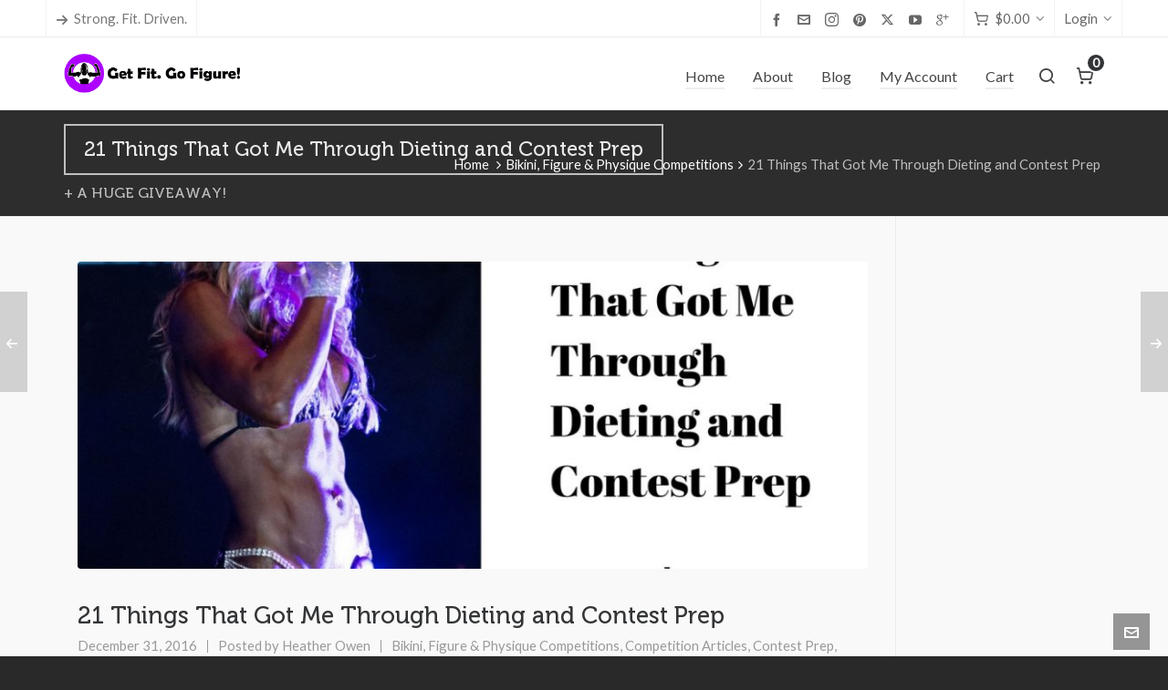

--- FILE ---
content_type: text/html; charset=UTF-8
request_url: https://getfitgofigure.com/21-things-that-got-me-through-dieting-and-contest-prep-a-huge-giveaway/
body_size: 33647
content:

<!DOCTYPE HTML>
<html dir="ltr" lang="en-US" prefix="og: https://ogp.me/ns#">

<head>

	<meta charset="UTF-8">
	<meta http-equiv="X-UA-Compatible" content="IE=edge">
	<link rel="profile" href="https://gmpg.org/xfn/11">

	<link rel="preload" href="https://getfitgofigure.com/wp-content/themes/HighendWP/assets/css/fonts/source-sans.woff2" as="font" type="font/woff2" crossorigin><link rel="preload" href="https://getfitgofigure.com/wp-content/themes/HighendWP/assets/css/fonts/source-sans-italic.woff2" as="font" type="font/woff2" crossorigin><link rel="preload" href="https://getfitgofigure.com/wp-content/themes/HighendWP/assets/css/fonts/Museo500-Regular-webfont.woff2" as="font" type="font/woff2" crossorigin><link rel="preload" href="https://getfitgofigure.com/wp-content/themes/HighendWP/assets/css/icons/fontawesome-webfont.woff2" as="font" type="font/woff2" crossorigin><link rel="preload" href="https://getfitgofigure.com/wp-content/themes/HighendWP/assets/css/icons/Icomoon.woff2" as="font" type="font/woff2" crossorigin><link rel="preload" href="https://getfitgofigure.com/wp-content/themes/HighendWP/assets/css/icons/hbicons.woff2" as="font" type="font/woff2" crossorigin><title>21 Things That Got Me Through Dieting and Contest Prep | Get Fit. Go Figure!</title>

		<!-- All in One SEO 4.8.9 - aioseo.com -->
	<meta name="robots" content="max-image-preview:large" />
	<meta name="author" content="Heather Owen"/>
	<meta name="google-site-verification" content="t1sQn7fzyfn8CUO8eCmoaSi4U39WSb6tjWyN4sXdo5U" />
	<meta name="msvalidate.01" content="70D97C42DB9250E1DD79DCED2025D126" />
	<meta name="keywords" content="appareal,bikini diet,bodybuilding,bulletproof coffee,coffee,diet,diet plan,epic bar,fat loss,figure workout,fitness,giveaway,gym workout,most fit,pb2,pbfit,peanut butter powder,preworkout,protein bar,quest nutrition bar,resistance bands,trx,weight loss,weight loss diet,workout,workout routine" />
	<link rel="canonical" href="https://getfitgofigure.com/21-things-that-got-me-through-dieting-and-contest-prep-a-huge-giveaway/" />
	<meta name="generator" content="All in One SEO (AIOSEO) 4.8.9" />
		<meta property="og:locale" content="en_US" />
		<meta property="og:site_name" content="Get Fit. Go Figure! | Strong. Fit. Driven. Women." />
		<meta property="og:type" content="article" />
		<meta property="og:title" content="21 Things That Got Me Through Dieting and Contest Prep | Get Fit. Go Figure!" />
		<meta property="og:url" content="https://getfitgofigure.com/21-things-that-got-me-through-dieting-and-contest-prep-a-huge-giveaway/" />
		<meta property="article:published_time" content="2017-01-01T03:11:25+00:00" />
		<meta property="article:modified_time" content="2017-02-16T23:52:34+00:00" />
		<meta name="twitter:card" content="summary" />
		<meta name="twitter:title" content="21 Things That Got Me Through Dieting and Contest Prep | Get Fit. Go Figure!" />
		<script type="application/ld+json" class="aioseo-schema">
			{"@context":"https:\/\/schema.org","@graph":[{"@type":"Article","@id":"https:\/\/getfitgofigure.com\/21-things-that-got-me-through-dieting-and-contest-prep-a-huge-giveaway\/#article","name":"21 Things That Got Me Through Dieting and Contest Prep | Get Fit. Go Figure!","headline":"21 Things That Got Me Through Dieting and Contest Prep","author":{"@id":"https:\/\/getfitgofigure.com\/author\/fitchick\/#author"},"publisher":{"@id":"https:\/\/getfitgofigure.com\/#organization"},"image":{"@type":"ImageObject","url":"https:\/\/i0.wp.com\/getfitgofigure.com\/wp-content\/uploads\/2016\/12\/21-Things-That-Got-Me-Through-Dieting-and-Contest-Prep-A-HUGE-GIVEAWAY.jpg?fit=1024%2C768&ssl=1","width":1024,"height":768},"datePublished":"2016-12-31T21:11:25-06:00","dateModified":"2017-02-16T17:52:34-06:00","inLanguage":"en-US","mainEntityOfPage":{"@id":"https:\/\/getfitgofigure.com\/21-things-that-got-me-through-dieting-and-contest-prep-a-huge-giveaway\/#webpage"},"isPartOf":{"@id":"https:\/\/getfitgofigure.com\/21-things-that-got-me-through-dieting-and-contest-prep-a-huge-giveaway\/#webpage"},"articleSection":"Bikini, Figure &amp; Physique Competitions, Competition Articles, Contest Prep, Giveaways, appareal, bikini diet, bodybuilding, bulletproof coffee, coffee, diet, diet plan, epic bar, fat loss, figure workout, Fitness, giveaway, gym workout, most fit, pb2, PBfit, peanut butter powder, preworkout, protein bar, quest nutrition bar, resistance bands, TRX, weight loss, weight loss diet, workout, workout routine"},{"@type":"BreadcrumbList","@id":"https:\/\/getfitgofigure.com\/21-things-that-got-me-through-dieting-and-contest-prep-a-huge-giveaway\/#breadcrumblist","itemListElement":[{"@type":"ListItem","@id":"https:\/\/getfitgofigure.com#listItem","position":1,"name":"Home","item":"https:\/\/getfitgofigure.com","nextItem":{"@type":"ListItem","@id":"https:\/\/getfitgofigure.com\/category\/bikini-figure-physique-competitions\/#listItem","name":"Bikini, Figure &amp; Physique Competitions"}},{"@type":"ListItem","@id":"https:\/\/getfitgofigure.com\/category\/bikini-figure-physique-competitions\/#listItem","position":2,"name":"Bikini, Figure &amp; Physique Competitions","item":"https:\/\/getfitgofigure.com\/category\/bikini-figure-physique-competitions\/","nextItem":{"@type":"ListItem","@id":"https:\/\/getfitgofigure.com\/21-things-that-got-me-through-dieting-and-contest-prep-a-huge-giveaway\/#listItem","name":"21 Things That Got Me Through Dieting and Contest Prep"},"previousItem":{"@type":"ListItem","@id":"https:\/\/getfitgofigure.com#listItem","name":"Home"}},{"@type":"ListItem","@id":"https:\/\/getfitgofigure.com\/21-things-that-got-me-through-dieting-and-contest-prep-a-huge-giveaway\/#listItem","position":3,"name":"21 Things That Got Me Through Dieting and Contest Prep","previousItem":{"@type":"ListItem","@id":"https:\/\/getfitgofigure.com\/category\/bikini-figure-physique-competitions\/#listItem","name":"Bikini, Figure &amp; Physique Competitions"}}]},{"@type":"Organization","@id":"https:\/\/getfitgofigure.com\/#organization","name":"Get Fit. Go Figure!","description":"Strong. Fit. Driven. Women.","url":"https:\/\/getfitgofigure.com\/"},{"@type":"Person","@id":"https:\/\/getfitgofigure.com\/author\/fitchick\/#author","url":"https:\/\/getfitgofigure.com\/author\/fitchick\/","name":"Heather Owen","image":{"@type":"ImageObject","@id":"https:\/\/getfitgofigure.com\/21-things-that-got-me-through-dieting-and-contest-prep-a-huge-giveaway\/#authorImage","url":"https:\/\/secure.gravatar.com\/avatar\/554cc55c35a91fce362942a555178703?s=96&r=g","width":96,"height":96,"caption":"Heather Owen"}},{"@type":"WebPage","@id":"https:\/\/getfitgofigure.com\/21-things-that-got-me-through-dieting-and-contest-prep-a-huge-giveaway\/#webpage","url":"https:\/\/getfitgofigure.com\/21-things-that-got-me-through-dieting-and-contest-prep-a-huge-giveaway\/","name":"21 Things That Got Me Through Dieting and Contest Prep | Get Fit. Go Figure!","inLanguage":"en-US","isPartOf":{"@id":"https:\/\/getfitgofigure.com\/#website"},"breadcrumb":{"@id":"https:\/\/getfitgofigure.com\/21-things-that-got-me-through-dieting-and-contest-prep-a-huge-giveaway\/#breadcrumblist"},"author":{"@id":"https:\/\/getfitgofigure.com\/author\/fitchick\/#author"},"creator":{"@id":"https:\/\/getfitgofigure.com\/author\/fitchick\/#author"},"image":{"@type":"ImageObject","url":"https:\/\/i0.wp.com\/getfitgofigure.com\/wp-content\/uploads\/2016\/12\/21-Things-That-Got-Me-Through-Dieting-and-Contest-Prep-A-HUGE-GIVEAWAY.jpg?fit=1024%2C768&ssl=1","@id":"https:\/\/getfitgofigure.com\/21-things-that-got-me-through-dieting-and-contest-prep-a-huge-giveaway\/#mainImage","width":1024,"height":768},"primaryImageOfPage":{"@id":"https:\/\/getfitgofigure.com\/21-things-that-got-me-through-dieting-and-contest-prep-a-huge-giveaway\/#mainImage"},"datePublished":"2016-12-31T21:11:25-06:00","dateModified":"2017-02-16T17:52:34-06:00"},{"@type":"WebSite","@id":"https:\/\/getfitgofigure.com\/#website","url":"https:\/\/getfitgofigure.com\/","name":"Get Fit. Go Figure!","description":"Strong. Fit. Driven. Women.","inLanguage":"en-US","publisher":{"@id":"https:\/\/getfitgofigure.com\/#organization"}}]}
		</script>
		<!-- All in One SEO -->

<script>window._wca = window._wca || [];</script>
<meta name="viewport" content="width=device-width, initial-scale=1, minimum-scale=1, maximum-scale=1, user-scalable=no" /><link rel='dns-prefetch' href='//stats.wp.com' />
<link rel='dns-prefetch' href='//secure.gravatar.com' />
<link rel='dns-prefetch' href='//jetpack.wordpress.com' />
<link rel='dns-prefetch' href='//s0.wp.com' />
<link rel='dns-prefetch' href='//public-api.wordpress.com' />
<link rel='dns-prefetch' href='//0.gravatar.com' />
<link rel='dns-prefetch' href='//1.gravatar.com' />
<link rel='dns-prefetch' href='//2.gravatar.com' />
<link rel='dns-prefetch' href='//v0.wordpress.com' />
<link rel='dns-prefetch' href='//i0.wp.com' />
<link rel='dns-prefetch' href='//c0.wp.com' />
<link rel="alternate" type="application/rss+xml" title="Get Fit. Go Figure! &raquo; Feed" href="https://getfitgofigure.com/feed/" />
<link rel="alternate" type="application/rss+xml" title="Get Fit. Go Figure! &raquo; Comments Feed" href="https://getfitgofigure.com/comments/feed/" />
<link rel="alternate" type="application/rss+xml" title="Get Fit. Go Figure! &raquo; 21 Things That Got Me Through Dieting and Contest Prep Comments Feed" href="https://getfitgofigure.com/21-things-that-got-me-through-dieting-and-contest-prep-a-huge-giveaway/feed/" />
<script type="text/javascript">
/* <![CDATA[ */
window._wpemojiSettings = {"baseUrl":"https:\/\/s.w.org\/images\/core\/emoji\/14.0.0\/72x72\/","ext":".png","svgUrl":"https:\/\/s.w.org\/images\/core\/emoji\/14.0.0\/svg\/","svgExt":".svg","source":{"concatemoji":"https:\/\/getfitgofigure.com\/wp-includes\/js\/wp-emoji-release.min.js?ver=6.4.7"}};
/*! This file is auto-generated */
!function(i,n){var o,s,e;function c(e){try{var t={supportTests:e,timestamp:(new Date).valueOf()};sessionStorage.setItem(o,JSON.stringify(t))}catch(e){}}function p(e,t,n){e.clearRect(0,0,e.canvas.width,e.canvas.height),e.fillText(t,0,0);var t=new Uint32Array(e.getImageData(0,0,e.canvas.width,e.canvas.height).data),r=(e.clearRect(0,0,e.canvas.width,e.canvas.height),e.fillText(n,0,0),new Uint32Array(e.getImageData(0,0,e.canvas.width,e.canvas.height).data));return t.every(function(e,t){return e===r[t]})}function u(e,t,n){switch(t){case"flag":return n(e,"\ud83c\udff3\ufe0f\u200d\u26a7\ufe0f","\ud83c\udff3\ufe0f\u200b\u26a7\ufe0f")?!1:!n(e,"\ud83c\uddfa\ud83c\uddf3","\ud83c\uddfa\u200b\ud83c\uddf3")&&!n(e,"\ud83c\udff4\udb40\udc67\udb40\udc62\udb40\udc65\udb40\udc6e\udb40\udc67\udb40\udc7f","\ud83c\udff4\u200b\udb40\udc67\u200b\udb40\udc62\u200b\udb40\udc65\u200b\udb40\udc6e\u200b\udb40\udc67\u200b\udb40\udc7f");case"emoji":return!n(e,"\ud83e\udef1\ud83c\udffb\u200d\ud83e\udef2\ud83c\udfff","\ud83e\udef1\ud83c\udffb\u200b\ud83e\udef2\ud83c\udfff")}return!1}function f(e,t,n){var r="undefined"!=typeof WorkerGlobalScope&&self instanceof WorkerGlobalScope?new OffscreenCanvas(300,150):i.createElement("canvas"),a=r.getContext("2d",{willReadFrequently:!0}),o=(a.textBaseline="top",a.font="600 32px Arial",{});return e.forEach(function(e){o[e]=t(a,e,n)}),o}function t(e){var t=i.createElement("script");t.src=e,t.defer=!0,i.head.appendChild(t)}"undefined"!=typeof Promise&&(o="wpEmojiSettingsSupports",s=["flag","emoji"],n.supports={everything:!0,everythingExceptFlag:!0},e=new Promise(function(e){i.addEventListener("DOMContentLoaded",e,{once:!0})}),new Promise(function(t){var n=function(){try{var e=JSON.parse(sessionStorage.getItem(o));if("object"==typeof e&&"number"==typeof e.timestamp&&(new Date).valueOf()<e.timestamp+604800&&"object"==typeof e.supportTests)return e.supportTests}catch(e){}return null}();if(!n){if("undefined"!=typeof Worker&&"undefined"!=typeof OffscreenCanvas&&"undefined"!=typeof URL&&URL.createObjectURL&&"undefined"!=typeof Blob)try{var e="postMessage("+f.toString()+"("+[JSON.stringify(s),u.toString(),p.toString()].join(",")+"));",r=new Blob([e],{type:"text/javascript"}),a=new Worker(URL.createObjectURL(r),{name:"wpTestEmojiSupports"});return void(a.onmessage=function(e){c(n=e.data),a.terminate(),t(n)})}catch(e){}c(n=f(s,u,p))}t(n)}).then(function(e){for(var t in e)n.supports[t]=e[t],n.supports.everything=n.supports.everything&&n.supports[t],"flag"!==t&&(n.supports.everythingExceptFlag=n.supports.everythingExceptFlag&&n.supports[t]);n.supports.everythingExceptFlag=n.supports.everythingExceptFlag&&!n.supports.flag,n.DOMReady=!1,n.readyCallback=function(){n.DOMReady=!0}}).then(function(){return e}).then(function(){var e;n.supports.everything||(n.readyCallback(),(e=n.source||{}).concatemoji?t(e.concatemoji):e.wpemoji&&e.twemoji&&(t(e.twemoji),t(e.wpemoji)))}))}((window,document),window._wpemojiSettings);
/* ]]> */
</script>
<link rel='stylesheet' id='wp-customer-reviews-3-frontend-css' href='https://getfitgofigure.com/wp-content/plugins/wp-customer-reviews/css/wp-customer-reviews.css?ver=3.7.4' type='text/css' media='all' />
<style id='wp-emoji-styles-inline-css' type='text/css'>

	img.wp-smiley, img.emoji {
		display: inline !important;
		border: none !important;
		box-shadow: none !important;
		height: 1em !important;
		width: 1em !important;
		margin: 0 0.07em !important;
		vertical-align: -0.1em !important;
		background: none !important;
		padding: 0 !important;
	}
</style>
<link rel='stylesheet' id='wp-block-library-css' href='https://c0.wp.com/c/6.4.7/wp-includes/css/dist/block-library/style.min.css' type='text/css' media='all' />
<style id='wp-block-library-inline-css' type='text/css'>
.has-text-align-justify{text-align:justify;}
</style>
<link rel='stylesheet' id='mediaelement-css' href='https://c0.wp.com/c/6.4.7/wp-includes/js/mediaelement/mediaelementplayer-legacy.min.css' type='text/css' media='all' />
<link rel='stylesheet' id='wp-mediaelement-css' href='https://c0.wp.com/c/6.4.7/wp-includes/js/mediaelement/wp-mediaelement.min.css' type='text/css' media='all' />
<style id='jetpack-sharing-buttons-style-inline-css' type='text/css'>
.jetpack-sharing-buttons__services-list{display:flex;flex-direction:row;flex-wrap:wrap;gap:0;list-style-type:none;margin:5px;padding:0}.jetpack-sharing-buttons__services-list.has-small-icon-size{font-size:12px}.jetpack-sharing-buttons__services-list.has-normal-icon-size{font-size:16px}.jetpack-sharing-buttons__services-list.has-large-icon-size{font-size:24px}.jetpack-sharing-buttons__services-list.has-huge-icon-size{font-size:36px}@media print{.jetpack-sharing-buttons__services-list{display:none!important}}.editor-styles-wrapper .wp-block-jetpack-sharing-buttons{gap:0;padding-inline-start:0}ul.jetpack-sharing-buttons__services-list.has-background{padding:1.25em 2.375em}
</style>
<style id='classic-theme-styles-inline-css' type='text/css'>
/*! This file is auto-generated */
.wp-block-button__link{color:#fff;background-color:#32373c;border-radius:9999px;box-shadow:none;text-decoration:none;padding:calc(.667em + 2px) calc(1.333em + 2px);font-size:1.125em}.wp-block-file__button{background:#32373c;color:#fff;text-decoration:none}
</style>
<style id='global-styles-inline-css' type='text/css'>
body{--wp--preset--color--black: #000000;--wp--preset--color--cyan-bluish-gray: #abb8c3;--wp--preset--color--white: #ffffff;--wp--preset--color--pale-pink: #f78da7;--wp--preset--color--vivid-red: #cf2e2e;--wp--preset--color--luminous-vivid-orange: #ff6900;--wp--preset--color--luminous-vivid-amber: #fcb900;--wp--preset--color--light-green-cyan: #7bdcb5;--wp--preset--color--vivid-green-cyan: #00d084;--wp--preset--color--pale-cyan-blue: #8ed1fc;--wp--preset--color--vivid-cyan-blue: #0693e3;--wp--preset--color--vivid-purple: #9b51e0;--wp--preset--gradient--vivid-cyan-blue-to-vivid-purple: linear-gradient(135deg,rgba(6,147,227,1) 0%,rgb(155,81,224) 100%);--wp--preset--gradient--light-green-cyan-to-vivid-green-cyan: linear-gradient(135deg,rgb(122,220,180) 0%,rgb(0,208,130) 100%);--wp--preset--gradient--luminous-vivid-amber-to-luminous-vivid-orange: linear-gradient(135deg,rgba(252,185,0,1) 0%,rgba(255,105,0,1) 100%);--wp--preset--gradient--luminous-vivid-orange-to-vivid-red: linear-gradient(135deg,rgba(255,105,0,1) 0%,rgb(207,46,46) 100%);--wp--preset--gradient--very-light-gray-to-cyan-bluish-gray: linear-gradient(135deg,rgb(238,238,238) 0%,rgb(169,184,195) 100%);--wp--preset--gradient--cool-to-warm-spectrum: linear-gradient(135deg,rgb(74,234,220) 0%,rgb(151,120,209) 20%,rgb(207,42,186) 40%,rgb(238,44,130) 60%,rgb(251,105,98) 80%,rgb(254,248,76) 100%);--wp--preset--gradient--blush-light-purple: linear-gradient(135deg,rgb(255,206,236) 0%,rgb(152,150,240) 100%);--wp--preset--gradient--blush-bordeaux: linear-gradient(135deg,rgb(254,205,165) 0%,rgb(254,45,45) 50%,rgb(107,0,62) 100%);--wp--preset--gradient--luminous-dusk: linear-gradient(135deg,rgb(255,203,112) 0%,rgb(199,81,192) 50%,rgb(65,88,208) 100%);--wp--preset--gradient--pale-ocean: linear-gradient(135deg,rgb(255,245,203) 0%,rgb(182,227,212) 50%,rgb(51,167,181) 100%);--wp--preset--gradient--electric-grass: linear-gradient(135deg,rgb(202,248,128) 0%,rgb(113,206,126) 100%);--wp--preset--gradient--midnight: linear-gradient(135deg,rgb(2,3,129) 0%,rgb(40,116,252) 100%);--wp--preset--font-size--small: 13px;--wp--preset--font-size--medium: 20px;--wp--preset--font-size--large: 36px;--wp--preset--font-size--x-large: 42px;--wp--preset--spacing--20: 0.44rem;--wp--preset--spacing--30: 0.67rem;--wp--preset--spacing--40: 1rem;--wp--preset--spacing--50: 1.5rem;--wp--preset--spacing--60: 2.25rem;--wp--preset--spacing--70: 3.38rem;--wp--preset--spacing--80: 5.06rem;--wp--preset--shadow--natural: 6px 6px 9px rgba(0, 0, 0, 0.2);--wp--preset--shadow--deep: 12px 12px 50px rgba(0, 0, 0, 0.4);--wp--preset--shadow--sharp: 6px 6px 0px rgba(0, 0, 0, 0.2);--wp--preset--shadow--outlined: 6px 6px 0px -3px rgba(255, 255, 255, 1), 6px 6px rgba(0, 0, 0, 1);--wp--preset--shadow--crisp: 6px 6px 0px rgba(0, 0, 0, 1);}:where(.is-layout-flex){gap: 0.5em;}:where(.is-layout-grid){gap: 0.5em;}body .is-layout-flow > .alignleft{float: left;margin-inline-start: 0;margin-inline-end: 2em;}body .is-layout-flow > .alignright{float: right;margin-inline-start: 2em;margin-inline-end: 0;}body .is-layout-flow > .aligncenter{margin-left: auto !important;margin-right: auto !important;}body .is-layout-constrained > .alignleft{float: left;margin-inline-start: 0;margin-inline-end: 2em;}body .is-layout-constrained > .alignright{float: right;margin-inline-start: 2em;margin-inline-end: 0;}body .is-layout-constrained > .aligncenter{margin-left: auto !important;margin-right: auto !important;}body .is-layout-constrained > :where(:not(.alignleft):not(.alignright):not(.alignfull)){max-width: var(--wp--style--global--content-size);margin-left: auto !important;margin-right: auto !important;}body .is-layout-constrained > .alignwide{max-width: var(--wp--style--global--wide-size);}body .is-layout-flex{display: flex;}body .is-layout-flex{flex-wrap: wrap;align-items: center;}body .is-layout-flex > *{margin: 0;}body .is-layout-grid{display: grid;}body .is-layout-grid > *{margin: 0;}:where(.wp-block-columns.is-layout-flex){gap: 2em;}:where(.wp-block-columns.is-layout-grid){gap: 2em;}:where(.wp-block-post-template.is-layout-flex){gap: 1.25em;}:where(.wp-block-post-template.is-layout-grid){gap: 1.25em;}.has-black-color{color: var(--wp--preset--color--black) !important;}.has-cyan-bluish-gray-color{color: var(--wp--preset--color--cyan-bluish-gray) !important;}.has-white-color{color: var(--wp--preset--color--white) !important;}.has-pale-pink-color{color: var(--wp--preset--color--pale-pink) !important;}.has-vivid-red-color{color: var(--wp--preset--color--vivid-red) !important;}.has-luminous-vivid-orange-color{color: var(--wp--preset--color--luminous-vivid-orange) !important;}.has-luminous-vivid-amber-color{color: var(--wp--preset--color--luminous-vivid-amber) !important;}.has-light-green-cyan-color{color: var(--wp--preset--color--light-green-cyan) !important;}.has-vivid-green-cyan-color{color: var(--wp--preset--color--vivid-green-cyan) !important;}.has-pale-cyan-blue-color{color: var(--wp--preset--color--pale-cyan-blue) !important;}.has-vivid-cyan-blue-color{color: var(--wp--preset--color--vivid-cyan-blue) !important;}.has-vivid-purple-color{color: var(--wp--preset--color--vivid-purple) !important;}.has-black-background-color{background-color: var(--wp--preset--color--black) !important;}.has-cyan-bluish-gray-background-color{background-color: var(--wp--preset--color--cyan-bluish-gray) !important;}.has-white-background-color{background-color: var(--wp--preset--color--white) !important;}.has-pale-pink-background-color{background-color: var(--wp--preset--color--pale-pink) !important;}.has-vivid-red-background-color{background-color: var(--wp--preset--color--vivid-red) !important;}.has-luminous-vivid-orange-background-color{background-color: var(--wp--preset--color--luminous-vivid-orange) !important;}.has-luminous-vivid-amber-background-color{background-color: var(--wp--preset--color--luminous-vivid-amber) !important;}.has-light-green-cyan-background-color{background-color: var(--wp--preset--color--light-green-cyan) !important;}.has-vivid-green-cyan-background-color{background-color: var(--wp--preset--color--vivid-green-cyan) !important;}.has-pale-cyan-blue-background-color{background-color: var(--wp--preset--color--pale-cyan-blue) !important;}.has-vivid-cyan-blue-background-color{background-color: var(--wp--preset--color--vivid-cyan-blue) !important;}.has-vivid-purple-background-color{background-color: var(--wp--preset--color--vivid-purple) !important;}.has-black-border-color{border-color: var(--wp--preset--color--black) !important;}.has-cyan-bluish-gray-border-color{border-color: var(--wp--preset--color--cyan-bluish-gray) !important;}.has-white-border-color{border-color: var(--wp--preset--color--white) !important;}.has-pale-pink-border-color{border-color: var(--wp--preset--color--pale-pink) !important;}.has-vivid-red-border-color{border-color: var(--wp--preset--color--vivid-red) !important;}.has-luminous-vivid-orange-border-color{border-color: var(--wp--preset--color--luminous-vivid-orange) !important;}.has-luminous-vivid-amber-border-color{border-color: var(--wp--preset--color--luminous-vivid-amber) !important;}.has-light-green-cyan-border-color{border-color: var(--wp--preset--color--light-green-cyan) !important;}.has-vivid-green-cyan-border-color{border-color: var(--wp--preset--color--vivid-green-cyan) !important;}.has-pale-cyan-blue-border-color{border-color: var(--wp--preset--color--pale-cyan-blue) !important;}.has-vivid-cyan-blue-border-color{border-color: var(--wp--preset--color--vivid-cyan-blue) !important;}.has-vivid-purple-border-color{border-color: var(--wp--preset--color--vivid-purple) !important;}.has-vivid-cyan-blue-to-vivid-purple-gradient-background{background: var(--wp--preset--gradient--vivid-cyan-blue-to-vivid-purple) !important;}.has-light-green-cyan-to-vivid-green-cyan-gradient-background{background: var(--wp--preset--gradient--light-green-cyan-to-vivid-green-cyan) !important;}.has-luminous-vivid-amber-to-luminous-vivid-orange-gradient-background{background: var(--wp--preset--gradient--luminous-vivid-amber-to-luminous-vivid-orange) !important;}.has-luminous-vivid-orange-to-vivid-red-gradient-background{background: var(--wp--preset--gradient--luminous-vivid-orange-to-vivid-red) !important;}.has-very-light-gray-to-cyan-bluish-gray-gradient-background{background: var(--wp--preset--gradient--very-light-gray-to-cyan-bluish-gray) !important;}.has-cool-to-warm-spectrum-gradient-background{background: var(--wp--preset--gradient--cool-to-warm-spectrum) !important;}.has-blush-light-purple-gradient-background{background: var(--wp--preset--gradient--blush-light-purple) !important;}.has-blush-bordeaux-gradient-background{background: var(--wp--preset--gradient--blush-bordeaux) !important;}.has-luminous-dusk-gradient-background{background: var(--wp--preset--gradient--luminous-dusk) !important;}.has-pale-ocean-gradient-background{background: var(--wp--preset--gradient--pale-ocean) !important;}.has-electric-grass-gradient-background{background: var(--wp--preset--gradient--electric-grass) !important;}.has-midnight-gradient-background{background: var(--wp--preset--gradient--midnight) !important;}.has-small-font-size{font-size: var(--wp--preset--font-size--small) !important;}.has-medium-font-size{font-size: var(--wp--preset--font-size--medium) !important;}.has-large-font-size{font-size: var(--wp--preset--font-size--large) !important;}.has-x-large-font-size{font-size: var(--wp--preset--font-size--x-large) !important;}
.wp-block-navigation a:where(:not(.wp-element-button)){color: inherit;}
:where(.wp-block-post-template.is-layout-flex){gap: 1.25em;}:where(.wp-block-post-template.is-layout-grid){gap: 1.25em;}
:where(.wp-block-columns.is-layout-flex){gap: 2em;}:where(.wp-block-columns.is-layout-grid){gap: 2em;}
.wp-block-pullquote{font-size: 1.5em;line-height: 1.6;}
</style>
<link rel='stylesheet' id='contact-form-7-css' href='https://getfitgofigure.com/wp-content/plugins/contact-form-7/includes/css/styles.css?ver=5.9.3' type='text/css' media='all' />
<link rel='stylesheet' id='esg-plugin-settings-css' href='https://getfitgofigure.com/wp-content/plugins/essential-grid/public/assets/css/settings.css?ver=3.0.16' type='text/css' media='all' />
<link rel='stylesheet' id='tp-fontello-css' href='https://getfitgofigure.com/wp-content/plugins/essential-grid/public/assets/font/fontello/css/fontello.css?ver=3.0.16' type='text/css' media='all' />
<link rel='stylesheet' id='SFSIPLUSmainCss-css' href='https://getfitgofigure.com/wp-content/plugins/ultimate-social-media-plus/css/sfsi-style.css?ver=3.7.1' type='text/css' media='all' />
<link rel='stylesheet' id='disable_sfsiplus-css' href='https://getfitgofigure.com/wp-content/plugins/ultimate-social-media-plus/css/disable_sfsi.css?ver=6.4.7' type='text/css' media='all' />
<link rel='stylesheet' id='woocommerce-layout-css' href='https://c0.wp.com/p/woocommerce/8.7.2/assets/css/woocommerce-layout.css' type='text/css' media='all' />
<style id='woocommerce-layout-inline-css' type='text/css'>

	.infinite-scroll .woocommerce-pagination {
		display: none;
	}
</style>
<link rel='stylesheet' id='woocommerce-smallscreen-css' href='https://c0.wp.com/p/woocommerce/8.7.2/assets/css/woocommerce-smallscreen.css' type='text/css' media='only screen and (max-width: 768px)' />
<link rel='stylesheet' id='woocommerce-general-css' href='https://c0.wp.com/p/woocommerce/8.7.2/assets/css/woocommerce.css' type='text/css' media='all' />
<style id='woocommerce-inline-inline-css' type='text/css'>
.woocommerce form .form-row .required { visibility: visible; }
</style>
<link rel='stylesheet' id='highend-style-css' href='https://getfitgofigure.com/wp-content/themes/HighendWP/style.css?ver=4.2.7' type='text/css' media='all' />
<link rel='stylesheet' id='highend_responsive-css' href='https://getfitgofigure.com/wp-content/themes/HighendWP/assets/css/responsive.css?ver=4.2.7' type='text/css' media='all' />
<link rel='stylesheet' id='highend_icomoon-css' href='https://getfitgofigure.com/wp-content/themes/HighendWP/assets/css/icons.css?ver=4.2.7' type='text/css' media='all' />
<link rel='stylesheet' id='hb-woocommerce-css' href='https://getfitgofigure.com/wp-content/themes/HighendWP/assets/css/woocommerce.css?ver=6.4.7' type='text/css' media='all' />
<link rel='stylesheet' id='highend_dynamic_styles-css' href='https://getfitgofigure.com/wp-content/uploads/highend/dynamic-styles.css?ver=1742079429' type='text/css' media='all' />
<link rel='stylesheet' id='social-logos-css' href='https://c0.wp.com/p/jetpack/13.2.3/_inc/social-logos/social-logos.min.css' type='text/css' media='all' />
<link rel='stylesheet' id='jetpack_css-css' href='https://c0.wp.com/p/jetpack/13.2.3/css/jetpack.css' type='text/css' media='all' />
<script type="text/javascript" src="https://c0.wp.com/c/6.4.7/wp-includes/js/jquery/jquery.min.js" id="jquery-core-js"></script>
<script type="text/javascript" src="https://c0.wp.com/c/6.4.7/wp-includes/js/jquery/jquery-migrate.min.js" id="jquery-migrate-js"></script>
<script type="text/javascript" src="https://getfitgofigure.com/wp-content/plugins/wp-customer-reviews/js/wp-customer-reviews.js?ver=3.7.4" id="wp-customer-reviews-3-frontend-js"></script>
<script type="text/javascript" id="jetpack_related-posts-js-extra">
/* <![CDATA[ */
var related_posts_js_options = {"post_heading":"h4"};
/* ]]> */
</script>
<script type="text/javascript" src="https://c0.wp.com/p/jetpack/13.2.3/_inc/build/related-posts/related-posts.min.js" id="jetpack_related-posts-js"></script>
<script type="text/javascript" src="https://c0.wp.com/p/woocommerce/8.7.2/assets/js/jquery-blockui/jquery.blockUI.min.js" id="jquery-blockui-js" data-wp-strategy="defer"></script>
<script type="text/javascript" id="wc-add-to-cart-js-extra">
/* <![CDATA[ */
var wc_add_to_cart_params = {"ajax_url":"\/wp-admin\/admin-ajax.php","wc_ajax_url":"\/?wc-ajax=%%endpoint%%","i18n_view_cart":"View cart","cart_url":"https:\/\/getfitgofigure.com\/cart\/","is_cart":"","cart_redirect_after_add":"no"};
/* ]]> */
</script>
<script type="text/javascript" src="https://c0.wp.com/p/woocommerce/8.7.2/assets/js/frontend/add-to-cart.min.js" id="wc-add-to-cart-js" data-wp-strategy="defer"></script>
<script type="text/javascript" src="https://c0.wp.com/p/woocommerce/8.7.2/assets/js/js-cookie/js.cookie.min.js" id="js-cookie-js" defer="defer" data-wp-strategy="defer"></script>
<script type="text/javascript" id="woocommerce-js-extra">
/* <![CDATA[ */
var woocommerce_params = {"ajax_url":"\/wp-admin\/admin-ajax.php","wc_ajax_url":"\/?wc-ajax=%%endpoint%%"};
/* ]]> */
</script>
<script type="text/javascript" src="https://c0.wp.com/p/woocommerce/8.7.2/assets/js/frontend/woocommerce.min.js" id="woocommerce-js" defer="defer" data-wp-strategy="defer"></script>
<script type="text/javascript" src="https://getfitgofigure.com/wp-content/plugins/js_composer/assets/js/vendors/woocommerce-add-to-cart.js?ver=6.10.0" id="vc_woocommerce-add-to-cart-js-js"></script>
<script type="text/javascript" src="https://stats.wp.com/s-202606.js" id="woocommerce-analytics-js" defer="defer" data-wp-strategy="defer"></script>
<link rel="https://api.w.org/" href="https://getfitgofigure.com/wp-json/" /><link rel="alternate" type="application/json" href="https://getfitgofigure.com/wp-json/wp/v2/posts/6787" /><link rel="EditURI" type="application/rsd+xml" title="RSD" href="https://getfitgofigure.com/xmlrpc.php?rsd" />
<meta name="generator" content="WordPress 6.4.7" />
<meta name="generator" content="WooCommerce 8.7.2" />
<link rel='shortlink' href='https://getfitgofigure.com/?p=6787' />
<link rel="alternate" type="application/json+oembed" href="https://getfitgofigure.com/wp-json/oembed/1.0/embed?url=https%3A%2F%2Fgetfitgofigure.com%2F21-things-that-got-me-through-dieting-and-contest-prep-a-huge-giveaway%2F" />
<link rel="alternate" type="text/xml+oembed" href="https://getfitgofigure.com/wp-json/oembed/1.0/embed?url=https%3A%2F%2Fgetfitgofigure.com%2F21-things-that-got-me-through-dieting-and-contest-prep-a-huge-giveaway%2F&#038;format=xml" />

<!-- Affiliates Manager plugin v2.9.48 - https://wpaffiliatemanager.com/ -->
<meta name="cdp-version" content="1.5.0" />	<script>
		window.addEventListener("sfsi_plus_functions_loaded", function() {
			var body = document.getElementsByTagName('body')[0];
			// console.log(body);
			body.classList.add("sfsi_plus_3.53");
		})
		// window.addEventListener('sfsi_plus_functions_loaded',function(e) {
		// 	jQuery("body").addClass("sfsi_plus_3.53")
		// });
		jQuery(document).ready(function(e) {
			jQuery("body").addClass("sfsi_plus_3.53")
		});

		function sfsi_plus_processfurther(ref) {
			var feed_id = '[base64]';
			var feedtype = 8;
			var email = jQuery(ref).find('input[name="email"]').val();
			var filter = /^(([^<>()[\]\\.,;:\s@\"]+(\.[^<>()[\]\\.,;:\s@\"]+)*)|(\".+\"))@((\[[0-9]{1,3}\.[0-9]{1,3}\.[0-9]{1,3}\.[0-9]{1,3}\])|(([a-zA-Z\-0-9]+\.)+[a-zA-Z]{2,}))$/;
			if ((email != "Enter your email") && (filter.test(email))) {
				if (feedtype == "8") {
					var url = "https://api.follow.it/subscription-form/" + feed_id + "/" + feedtype;
					window.open(url, "popupwindow", "scrollbars=yes,width=1080,height=760");
					return true;
				}
			} else {
				alert("Please enter email address");
				jQuery(ref).find('input[name="email"]').focus();
				return false;
			}
		}
	</script>
	<style>
		.sfsi_plus_subscribe_Popinner {
			width: 100% !important;
			height: auto !important;
			border: 1px solid #b5b5b5 !important;
			padding: 18px 0px !important;
			background-color: #ffffff !important;
		}

		.sfsi_plus_subscribe_Popinner form {
			margin: 0 20px !important;
		}

		.sfsi_plus_subscribe_Popinner h5 {
			font-family: Helvetica,Arial,sans-serif !important;

			font-weight: bold !important;
			color: #000000 !important;
			font-size: 16px !important;
			text-align: center !important;
			margin: 0 0 10px !important;
			padding: 0 !important;
		}

		.sfsi_plus_subscription_form_field {
			margin: 5px 0 !important;
			width: 100% !important;
			display: inline-flex;
			display: -webkit-inline-flex;
		}

		.sfsi_plus_subscription_form_field input {
			width: 100% !important;
			padding: 10px 0px !important;
		}

		.sfsi_plus_subscribe_Popinner input[type=email] {
			font-family: Helvetica,Arial,sans-serif !important;

			font-style: normal !important;
			color:  !important;
			font-size: 14px !important;
			text-align: center !important;
		}

		.sfsi_plus_subscribe_Popinner input[type=email]::-webkit-input-placeholder {
			font-family: Helvetica,Arial,sans-serif !important;

			font-style: normal !important;
			color:  !important;
			font-size: 14px !important;
			text-align: center !important;
		}

		.sfsi_plus_subscribe_Popinner input[type=email]:-moz-placeholder {
			/* Firefox 18- */
			font-family: Helvetica,Arial,sans-serif !important;

			font-style: normal !important;
			color:  !important;
			font-size: 14px !important;
			text-align: center !important;
		}

		.sfsi_plus_subscribe_Popinner input[type=email]::-moz-placeholder {
			/* Firefox 19+ */
			font-family: Helvetica,Arial,sans-serif !important;

			font-style: normal !important;
			color:  !important;
			font-size: 14px !important;
			text-align: center !important;
		}

		.sfsi_plus_subscribe_Popinner input[type=email]:-ms-input-placeholder {
			font-family: Helvetica,Arial,sans-serif !important;

			font-style: normal !important;
			color:  !important;
			font-size: 14px !important;
			text-align: center !important;
		}

		.sfsi_plus_subscribe_Popinner input[type=submit] {
			font-family: Helvetica,Arial,sans-serif !important;

			font-weight: bold !important;
			color: #000000 !important;
			font-size: 16px !important;
			text-align: center !important;
			background-color: #dedede !important;
		}
	</style>
	<meta name="follow.[base64]" content="MF51zLAvfD1ffRnN9UpJ"/>	<style>img#wpstats{display:none}</style>
		<link rel="pingback" href="https://getfitgofigure.com/xmlrpc.php"/>
<meta name="theme-color" content="#7d18e2"/><link rel="apple-touch-icon-precomposed" sizes="144x144" href="https://getfitgofigure.com/wp-content/uploads/2016/02/144-pixel-for-website.png" /><link rel="apple-touch-icon-precomposed" sizes="114x114" href="https://getfitgofigure.com/wp-content/uploads/2016/02/114-pixel-for-website.png" /><link rel="apple-touch-icon-precomposed" sizes="72x72" href="https://getfitgofigure.com/wp-content/uploads/2016/02/72-pixel-for-website.png" /><link rel="apple-touch-icon-precomposed" sizes="57x57" href="https://getfitgofigure.com/wp-content/uploads/2016/02/57-pixel-for-website.png" /><meta name="apple-mobile-web-app-title" content="Get Fit. Go Figure! Contest prep &amp; Online Coaching" /><meta property="og:image" content="https://getfitgofigure.com/wp-content/uploads/2016/12/21-Things-That-Got-Me-Through-Dieting-and-Contest-Prep-A-HUGE-GIVEAWAY.jpg" />			<style type="text/css">
			body {
                        --he-font-size: 16px;
                        --he-font: "Lato";
                        font-size: 16px;
						line-height: 23px;
						letter-spacing: 0px;
						font-weight: 400;
                    }			</style>
				<noscript><style>.woocommerce-product-gallery{ opacity: 1 !important; }</style></noscript>
	<meta name="generator" content="Powered by WPBakery Page Builder - drag and drop page builder for WordPress."/>
<link rel="icon" href="https://i0.wp.com/getfitgofigure.com/wp-content/uploads/2016/01/cropped-512-pixel-for-website-1.jpg?fit=32%2C32&#038;ssl=1" sizes="32x32" />
<link rel="icon" href="https://i0.wp.com/getfitgofigure.com/wp-content/uploads/2016/01/cropped-512-pixel-for-website-1.jpg?fit=192%2C192&#038;ssl=1" sizes="192x192" />
<link rel="apple-touch-icon" href="https://i0.wp.com/getfitgofigure.com/wp-content/uploads/2016/01/cropped-512-pixel-for-website-1.jpg?fit=180%2C180&#038;ssl=1" />
<meta name="msapplication-TileImage" content="https://i0.wp.com/getfitgofigure.com/wp-content/uploads/2016/01/cropped-512-pixel-for-website-1.jpg?fit=270%2C270&#038;ssl=1" />
<noscript><style> .wpb_animate_when_almost_visible { opacity: 1; }</style></noscript>
</head>

<body class="post-template-default single single-post postid-6787 single-format-standard wp-embed-responsive theme-HighendWP sfsi_plus_actvite_theme_cute woocommerce-no-js hb-stretched-layout hb-sidebar-20 highend-prettyphoto wpb-js-composer js-comp-ver-6.10.0 vc_responsive" itemscope="itemscope" itemtype="https://schema.org/WebPage">

<div id="mobile-menu-wrap"><form method="get" class="mobile-search-form" action="https://getfitgofigure.com/"><input type="text" placeholder="Search" name="s" autocomplete="off" /></form><a class="mobile-menu-close"><i class="hb-icon-x"></i></a><a class="mobile-menu-shop" href="https://getfitgofigure.com/cart/"><i class="hb-icon-cart"></i><span class="hb-cart-total-header"><span class="woocommerce-Price-amount amount"><bdi><span class="woocommerce-Price-currencySymbol">&#36;</span>0.00</bdi></span></span></a><nav id="mobile-menu" class="clearfix interactive"><div class="menu-top-bar-menu-container"><ul id="menu-top-bar-menu" class="menu-main-menu-container"><li id="menu-item-1620" class="menu-item menu-item-type-custom menu-item-object-custom menu-item-home menu-item-1620"><a href="https://getfitgofigure.com/">Home</a></li>
<li id="menu-item-7970" class="menu-item menu-item-type-custom menu-item-object-custom menu-item-has-children menu-item-7970"><a target="_blank" rel="noopener">About</a>
<ul class="sub-menu">
	<li id="menu-item-11713" class="menu-item menu-item-type-post_type menu-item-object-page menu-item-11713"><a href="https://getfitgofigure.com/about-page/">About Heather</a></li>
	<li id="menu-item-11715" class="menu-item menu-item-type-post_type menu-item-object-page menu-item-11715"><a href="https://getfitgofigure.com/press/">Press, Publications &#038; Speaking</a></li>
	<li id="menu-item-7968" class="menu-item menu-item-type-post_type menu-item-object-page menu-item-7968"><a target="_blank" rel="noopener" href="https://getfitgofigure.com/terms-conditions/">Terms &#038; Conditions</a></li>
</ul>
</li>
<li id="menu-item-5202" class="menu-item menu-item-type-post_type menu-item-object-page menu-item-5202"><a target="_blank" rel="noopener" href="https://getfitgofigure.com/blog-4/">Blog</a></li>
<li id="menu-item-4674" class="menu-item menu-item-type-post_type menu-item-object-page menu-item-4674"><a href="https://getfitgofigure.com/my-account/">My Account</a></li>
<li id="menu-item-4675" class="menu-item menu-item-type-post_type menu-item-object-page menu-item-4675"><a href="https://getfitgofigure.com/cart/">Cart</a></li>
</ul></div></nav></div><!-- END #mobile-menu-wrap -->
<div id="hb-wrap">

	<div id="main-wrapper" class="hb-stretched-layout width-1140 with-shop-button nav-type-1">

					<header id="hb-header" >

		

<div id="header-bar">

	<div class="container-wide">

					<div class="top-widgets-left">
				<div id="top-info-widget" class="top-widget"><p><i class="hb-moon-arrow-right-5"></i>Strong. Fit. Driven.</p></div>			</div>
		
					<div class="top-widgets-right">
				<div id="top-socials-widget" class="top-widget">		<ul class="social-list">
				
							<li class="facebook">
					<a href="https://www.facebook.com/Get-Fit-Go-Figure-376250742552610/" aria-label="facebook" target="_blank" rel="noopener noreferrer">
						<i class="hb-moon-facebook"></i>
						
											</a> 
				</li>
							<li class="envelop">
					<a href="mailto:Heather@getfitgofigure.com" aria-label="envelop" target="_blank" rel="noopener noreferrer">
						<i class="hb-moon-envelop"></i>
						
											</a> 
				</li>
							<li class="instagram">
					<a href="https://www.instagram.com/getfitgofigure/" aria-label="instagram" target="_blank" rel="noopener noreferrer">
						<i class="hb-moon-instagram"></i>
						
											</a> 
				</li>
							<li class="pinterest">
					<a href="https://www.pinterest.com/GetFitGoFigure/" aria-label="pinterest" target="_blank" rel="noopener noreferrer">
						<i class="hb-moon-pinterest"></i>
						
											</a> 
				</li>
							<li class="twitter">
					<a href="https://twitter.com/GetFitGoFigure" aria-label="twitter" target="_blank" rel="noopener noreferrer">
						<i class="hb-moon-twitter"></i>
						
											</a> 
				</li>
							<li class="youtube">
					<a href="https://www.youtube.com/channel/UCIp0BZEEBU20_ePUoIWqqmw" aria-label="youtube" target="_blank" rel="noopener noreferrer">
						<i class="hb-moon-youtube"></i>
						
											</a> 
				</li>
							<li class="google-plus">
					<a href="" aria-label="google-plus" target="_blank" rel="noopener noreferrer">
						<i class="hb-moon-google-plus"></i>
						
											</a> 
				</li>
			
		</ul>
		</div><div id="top-cart-widget" class="top-widget float-right"><a href="https://getfitgofigure.com/cart/" aria-label="Cart"><i class="hb-icon-cart"></i><span class="amount"><span class="woocommerce-Price-amount amount"><bdi><span class="woocommerce-Price-currencySymbol">&#36;</span>0.00</bdi></span></span><i class="icon-angle-down"></i></a><div class="hb-dropdown-box cart-dropdown"><div class="hb-cart-count empty">No products in the cart</div><div class="hb-bag-buttons"><a class="checkout-button" href="https://getfitgofigure.com/shop/">Go to shop</a></div></div></div><div id="top-login-widget" class="top-widget">			<a href="#" aria-label="Login">Login<i class="icon-angle-down"></i></a>
			
			<div class="hb-dropdown-box login-dropdown">
				<!-- START #login-form -->
<form action="https://getfitgofigure.com/wp-login.php?redirect_to=https%3A%2F%2Fgetfitgofigure.com%2F21-things-that-got-me-through-dieting-and-contest-prep-a-huge-giveaway%2F" id="hb-login-form" name="hb-login-form" method="post" class="hb-login-form" >
    <p><input type="text" id="username" name="log" placeholder="Username" class="required requiredField text-input"/></p>
    <p><input type="password" id="password" name="pwd" placeholder="Password" class="required requiredField text-input"></p>
    <p class="hb-checkbox clearfix">
        <label><input name="rememberme" type="checkbox" id="rememberme" value="forever" class="hb-remember-checkbox" />Remember me?</label>
            </p>

    <a href="#" id="hb-submit-login-form" class="hb-button no-three-d hb-small-button">Login</a>
</form>				<div class="big-overlay"><i class="hb-moon-user"></i></div>
			</div>
			</div>			</div>
		
	</div>

</div><!-- END #header-bar -->

		
<!-- BEGIN #header-inner -->
<div id="header-inner" class="nav-type-1 sticky-nav hb-ajax-search" role="banner" itemscope="itemscope" itemtype="https://schema.org/WPHeader">

    <!-- BEGIN #header-inner-bg -->
    <div id="header-inner-bg">

        <div class="container">

	<div id="logo"><div class="hb-dark-logo hb-logo-wrap hb-visible-logo"><a href="https://getfitgofigure.com/"><img src="https://getfitgofigure.com/wp-content/uploads/2016/02/logo-for-header-318-x-72.png" class="default" alt="Get Fit. Go Figure!"/><img src="https://getfitgofigure.com/wp-content/uploads/2016/02/logo-for-header-636-x-134.png" class="retina" alt="Get Fit. Go Figure!"/></a></div></div>
	<nav class="main-navigation default-skin  dark-menu-dropdown" role="navigation" itemscope="itemscope" itemtype="https://schema.org/SiteNavigationElement">

	
	<ul id="main-nav" class="sf-menu"><li class="menu-item menu-item-type-custom menu-item-object-custom menu-item-home menu-item-1620"><a href="https://getfitgofigure.com/"><span>Home</span></a></li>
<li class="menu-item menu-item-type-custom menu-item-object-custom menu-item-has-children menu-item-7970"><a target="_blank"><span>About</span></a>
<ul  class="sub-menu" style=''>
	<li class="menu-item menu-item-type-post_type menu-item-object-page menu-item-11713"><a href="https://getfitgofigure.com/about-page/"><span>About Heather</span></a></li>
	<li class="menu-item menu-item-type-post_type menu-item-object-page menu-item-11715"><a href="https://getfitgofigure.com/press/"><span>Press, Publications &#038; Speaking</span></a></li>
	<li class="menu-item menu-item-type-post_type menu-item-object-page menu-item-7968"><a target="_blank" href="https://getfitgofigure.com/terms-conditions/"><span>Terms &#038; Conditions</span></a></li>
</ul>
</li>
<li class="menu-item menu-item-type-post_type menu-item-object-page menu-item-5202"><a target="_blank" href="https://getfitgofigure.com/blog-4/"><span>Blog</span></a></li>
<li class="menu-item menu-item-type-post_type menu-item-object-page menu-item-4674"><a href="https://getfitgofigure.com/my-account/"><span>My Account</span></a></li>
<li class="menu-item menu-item-type-post_type menu-item-object-page menu-item-4675"><a href="https://getfitgofigure.com/cart/"><span>Cart</span></a></li>
</ul>
			<div id="fancy-search">
			<form id="fancy-search-form" action="https://getfitgofigure.com/" novalidate="" autocomplete="off">
				<input type="text" name="s" id="s" placeholder="Type keywords and press enter" autocomplete="off">
			</form>
			<a href="#" id="close-fancy-search" class="no-transition"><i class="hb-icon-x"></i></a>
			<span class="spinner"></span>
		</div>
		<a href="#" id="show-nav-menu" aria-label="Navigation"><i class="icon-bars"></i></a></a>
</nav>

</div><!-- END .container or .container-wide -->

    </div><!-- END #header-inner-bg -->
</div><!-- END #header-inner -->

	</header>
			
<div id="hb-page-title" class="hb-color-background small-padding border-style light-text alignleft">

	<div class="hb-image-bg-wrap" style="background-color: #9a53da;"></div>

	<div class="container">

		<div class="hb-page-title">

			<h1 class="hb-animate-element hb-right-to-left">21 Things That Got Me Through Dieting and Contest Prep </h1><h2 class="hb-animate-element hb-left-to-right">+ A HUGE GIVEAWAY!</h2>
		</div><!-- END .hb-page-title -->

		<div class="breadcrumbs-wrapper"><div class="breadcrumbs-inside"> <a href="https://getfitgofigure.com">Home</a> <span class="sep-icon"><i class="icon-angle-right"></i></span><a href="https://getfitgofigure.com/category/bikini-figure-physique-competitions/">Bikini, Figure &amp; Physique Competitions</a><span class="sep-icon"><i class="icon-angle-right"></i></span><span>21 Things That Got Me Through Dieting and Contest Prep</span></div></div><!-- END .breadcrumbs-wrapper --><div class="clear"></div>
	</div>
</div><!-- END #hb-page-title -->

<div id="slider-section" class="clearfix highend-featured-section-" >

	<canvas id="hb-canvas-effect"></canvas>		
</div><!-- END #slider-section -->

<div id="main-content">

	<div class="container">

		<div class="row main-row right-sidebar">
		
			
				<div class="hb-main-content col-9 hb-equal-col-height">
<article id="post-6787" class="post-6787 post type-post status-publish format-standard has-post-thumbnail hentry category-bikini-figure-physique-competitions category-competition-articles category-contest-prep category-giveaways tag-appareal tag-bikini-diet tag-bodybuilding tag-bulletproof-coffee tag-coffee tag-diet tag-diet-plan tag-epic-bar tag-fat-loss tag-figure-workout tag-fitness tag-giveaway tag-gym-workout tag-most-fit tag-pb2 tag-pbfit tag-peanut-butter-powder tag-preworkout tag-protein-bar tag-quest-nutrition-bar tag-resistance-bands tag-trx tag-weight-loss tag-weight-loss-diet tag-workout tag-workout-routine" itemscope itemType="https://schema.org/BlogPosting">
	
			<div class="featured-image item-has-overlay">
			<a data-title="21 Things That Got Me Through Dieting and Contest Prep" href="https://getfitgofigure.com/wp-content/uploads/2016/12/21-Things-That-Got-Me-Through-Dieting-and-Contest-Prep-A-HUGE-GIVEAWAY.jpg" rel="prettyPhoto">
				<img src="https://getfitgofigure.com/wp-content/uploads/2016/12/21-Things-That-Got-Me-Through-Dieting-and-Contest-Prep-A-HUGE-GIVEAWAY-900x350.jpg" alt="21 Things That Got Me Through Dieting and Contest Prep" width="900" height="350"class="featured_image_thumb" />
				<div class="item-overlay-text">
					<div class="item-overlay-text-wrap">
						<span class="plus-sign"></span>
					</div>
				</div>
			</a>
					</div>
		
	<div class="post-header">
		
		<h1 class="title entry-title" itemprop="headline">21 Things That Got Me Through Dieting and Contest Prep</h1>

		<div class="post-meta-info">
					<span class="post-date minor-meta date updated">
			<time datetime="2016-12-31T21:11:25-06:00" itemprop="datePublished">
				December 31, 2016			</time>
		</span>
				<span class="blog-author minor-meta">
			Posted by			<span class="entry-author-link" itemprop="name">
				<span class="vcard author">
					<span class="fn">
						<a href="https://getfitgofigure.com/author/fitchick/" title="
											Posts by Heather Owen						" rel="author">Heather Owen</a>
					</span>
				</span>
			</span>
		</span>
				<span class="blog-categories minor-meta"> 
			<a href="https://getfitgofigure.com/category/bikini-figure-physique-competitions/" rel="category tag">Bikini, Figure &amp; Physique Competitions</a>, <a href="https://getfitgofigure.com/category/competition-articles/" rel="category tag">Competition Articles</a>, <a href="https://getfitgofigure.com/category/contest-prep/" rel="category tag">Contest Prep</a>, <a href="https://getfitgofigure.com/category/giveaways/" rel="category tag">Giveaways</a>		</span>
				</div><!-- END .post-meta-info -->
	</div><!-- END .post-header -->
	
			<div class="entry-content clearfix" itemprop="articleBody">
			
			<p><a href="https://i0.wp.com/getfitgofigure.com/wp-content/uploads/2014/08/Competition.jpg?ssl=1"><img fetchpriority="high" decoding="async" data-attachment-id="7288" data-permalink="https://getfitgofigure.com/about-page/competition-2/" data-orig-file="https://i0.wp.com/getfitgofigure.com/wp-content/uploads/2014/08/Competition.jpg?fit=1024%2C768&amp;ssl=1" data-orig-size="1024,768" data-comments-opened="1" data-image-meta="{&quot;aperture&quot;:&quot;0&quot;,&quot;credit&quot;:&quot;&quot;,&quot;camera&quot;:&quot;&quot;,&quot;caption&quot;:&quot;&quot;,&quot;created_timestamp&quot;:&quot;0&quot;,&quot;copyright&quot;:&quot;&quot;,&quot;focal_length&quot;:&quot;0&quot;,&quot;iso&quot;:&quot;0&quot;,&quot;shutter_speed&quot;:&quot;0&quot;,&quot;title&quot;:&quot;&quot;,&quot;orientation&quot;:&quot;0&quot;}" data-image-title="competition" data-image-description="" data-image-caption="" data-medium-file="https://i0.wp.com/getfitgofigure.com/wp-content/uploads/2014/08/Competition.jpg?fit=560%2C420&amp;ssl=1" data-large-file="https://i0.wp.com/getfitgofigure.com/wp-content/uploads/2014/08/Competition.jpg?fit=940%2C705&amp;ssl=1" class="wp-image-7288 aligncenter" src="https://i0.wp.com/getfitgofigure.com/wp-content/uploads/2014/08/Competition.jpg?resize=510%2C383&#038;ssl=1" alt="competition" width="510" height="383" srcset="https://i0.wp.com/getfitgofigure.com/wp-content/uploads/2014/08/Competition.jpg?w=1024&amp;ssl=1 1024w, https://i0.wp.com/getfitgofigure.com/wp-content/uploads/2014/08/Competition.jpg?resize=560%2C420&amp;ssl=1 560w, https://i0.wp.com/getfitgofigure.com/wp-content/uploads/2014/08/Competition.jpg?resize=768%2C576&amp;ssl=1 768w, https://i0.wp.com/getfitgofigure.com/wp-content/uploads/2014/08/Competition.jpg?resize=940%2C705&amp;ssl=1 940w, https://i0.wp.com/getfitgofigure.com/wp-content/uploads/2014/08/Competition.jpg?resize=200%2C150&amp;ssl=1 200w" sizes="(max-width: 510px) 100vw, 510px" data-recalc-dims="1" /></a></p>
<p>&nbsp;</p>
<p><img decoding="async" data-attachment-id="7310" data-permalink="https://getfitgofigure.com/show-3-analysis-post-show-the-grass-is-always-greener/untitled-design-6-5/" data-orig-file="https://i0.wp.com/getfitgofigure.com/wp-content/uploads/2016/11/Untitled-design-6.jpg?fit=800%2C800&amp;ssl=1" data-orig-size="800,800" data-comments-opened="1" data-image-meta="{&quot;aperture&quot;:&quot;0&quot;,&quot;credit&quot;:&quot;&quot;,&quot;camera&quot;:&quot;&quot;,&quot;caption&quot;:&quot;&quot;,&quot;created_timestamp&quot;:&quot;0&quot;,&quot;copyright&quot;:&quot;&quot;,&quot;focal_length&quot;:&quot;0&quot;,&quot;iso&quot;:&quot;0&quot;,&quot;shutter_speed&quot;:&quot;0&quot;,&quot;title&quot;:&quot;&quot;,&quot;orientation&quot;:&quot;0&quot;}" data-image-title="untitled-design-6" data-image-description="" data-image-caption="" data-medium-file="https://i0.wp.com/getfitgofigure.com/wp-content/uploads/2016/11/Untitled-design-6.jpg?fit=560%2C420&amp;ssl=1" data-large-file="https://i0.wp.com/getfitgofigure.com/wp-content/uploads/2016/11/Untitled-design-6.jpg?fit=800%2C800&amp;ssl=1" class="wp-image-7310 alignleft" src="https://i0.wp.com/getfitgofigure.com/wp-content/uploads/2016/11/Untitled-design-6.jpg?resize=277%2C277&#038;ssl=1" alt="untitled-design-6" width="277" height="277" srcset="https://i0.wp.com/getfitgofigure.com/wp-content/uploads/2016/11/Untitled-design-6.jpg?w=800&amp;ssl=1 800w, https://i0.wp.com/getfitgofigure.com/wp-content/uploads/2016/11/Untitled-design-6.jpg?resize=290%2C290&amp;ssl=1 290w, https://i0.wp.com/getfitgofigure.com/wp-content/uploads/2016/11/Untitled-design-6.jpg?resize=768%2C768&amp;ssl=1 768w, https://i0.wp.com/getfitgofigure.com/wp-content/uploads/2016/11/Untitled-design-6.jpg?resize=200%2C200&amp;ssl=1 200w, https://i0.wp.com/getfitgofigure.com/wp-content/uploads/2016/11/Untitled-design-6.jpg?resize=180%2C180&amp;ssl=1 180w" sizes="(max-width: 277px) 100vw, 277px" data-recalc-dims="1" />We are deep into the part of the year most bodybuilders are in their off season. Regional and world contests are over and everyone is happily eating more and doing less cardio. Cuz, I certainly am! But we are also at a point in the year when many are planning their next prep into spring and fall shows for 2017.</p>
<p>In lieu of those planning their next prep, I wanted to do a BIG OL GIVEAWAY of all the things that got me through my last prep dieting down, kept me sane, my food tasty and by body in shape. If you have no idea what being in prep is like, check out articles like <a href="https://getfitgofigure.com/you-know-your-in-contest-prep-when/" target="_blank">You Know You Are in Prep When&#8230;</a> and my <a href="https://getfitgofigure.com/competition-guide-articles/" target="_blank"><span style="text-decoration: underline;">competition articles</span></a> and <a href="https://getfitgofigure.com/contest-prep-2016-updates/" target="_blank"><span style="text-decoration: underline;">updates</span> </a>to get an idea!</p>
<p>What I want to share with you are my <strong>top 10 favorite things that got me through prep</strong>. Then I will be <strong>giving away not one but TWO big packages of my favorite things that got me through prep.</strong></p>
<h2>Here are my top 10:</h2>
<h3> 1. <a href="http://most-fit.com/products/mostfit-suspension-strap-training-html" target="_blank">Most fit suspension straps  </a></h3>
<div id="attachment_7658" style="width: 490px" class="wp-caption alignnone"><a href="https://getfitgofigure.com/21-things-that-got-me-through-dieting-and-contest-prep-a-huge-giveaway/most-fit-suspension-straps/" rel="attachment wp-att-7658"><img decoding="async" aria-describedby="caption-attachment-7658" data-attachment-id="7658" data-permalink="https://getfitgofigure.com/21-things-that-got-me-through-dieting-and-contest-prep-a-huge-giveaway/most-fit-suspension-straps/" data-orig-file="https://i0.wp.com/getfitgofigure.com/wp-content/uploads/2016/12/most-fit-suspension-straps.jpg?fit=480%2C480&amp;ssl=1" data-orig-size="480,480" data-comments-opened="1" data-image-meta="{&quot;aperture&quot;:&quot;0&quot;,&quot;credit&quot;:&quot;&quot;,&quot;camera&quot;:&quot;&quot;,&quot;caption&quot;:&quot;&quot;,&quot;created_timestamp&quot;:&quot;0&quot;,&quot;copyright&quot;:&quot;&quot;,&quot;focal_length&quot;:&quot;0&quot;,&quot;iso&quot;:&quot;0&quot;,&quot;shutter_speed&quot;:&quot;0&quot;,&quot;title&quot;:&quot;&quot;,&quot;orientation&quot;:&quot;0&quot;}" data-image-title="most fit suspension straps" data-image-description="" data-image-caption="&lt;p&gt;most-fit.com&lt;/p&gt;
" data-medium-file="https://i0.wp.com/getfitgofigure.com/wp-content/uploads/2016/12/most-fit-suspension-straps.jpg?fit=480%2C420&amp;ssl=1" data-large-file="https://i0.wp.com/getfitgofigure.com/wp-content/uploads/2016/12/most-fit-suspension-straps.jpg?fit=480%2C480&amp;ssl=1" class="size-full wp-image-7658" src="https://i0.wp.com/getfitgofigure.com/wp-content/uploads/2016/12/most-fit-suspension-straps.jpg?resize=480%2C480&#038;ssl=1" alt="" width="480" height="480" srcset="https://i0.wp.com/getfitgofigure.com/wp-content/uploads/2016/12/most-fit-suspension-straps.jpg?w=480&amp;ssl=1 480w, https://i0.wp.com/getfitgofigure.com/wp-content/uploads/2016/12/most-fit-suspension-straps.jpg?resize=290%2C290&amp;ssl=1 290w, https://i0.wp.com/getfitgofigure.com/wp-content/uploads/2016/12/most-fit-suspension-straps.jpg?resize=200%2C200&amp;ssl=1 200w, https://i0.wp.com/getfitgofigure.com/wp-content/uploads/2016/12/most-fit-suspension-straps.jpg?resize=180%2C180&amp;ssl=1 180w" sizes="(max-width: 480px) 100vw, 480px" data-recalc-dims="1" /></a><p id="caption-attachment-7658" class="wp-caption-text">most-fit.com</p></div>
<p>Most Fit straps are great for at home workouts and traveling. They are like TRX straps but portable. I also use these at playgrounds or outside slung over a tree.</p>
<h3>2. <a href="http://amzn.to/2hmbaNF" target="_blank">Black Mountain Products Resistance Band Set</a> with Door Anchor, Ankle Strap, Exercise Chart, and Resistance Band Carrying Case</h3>
<p>I used these darn resistance bands on every trip and we traveled a lot! They came in SO handy to keep me on track!</p>
<blockquote class="instagram-media" data-instgrm-captioned data-instgrm-permalink="https://www.instagram.com/p/BJVWM7DBG9p/?utm_source=ig_embed&amp;utm_campaign=loading" data-instgrm-version="14" style=" background:#FFF; border:0; border-radius:3px; box-shadow:0 0 1px 0 rgba(0,0,0,0.5),0 1px 10px 0 rgba(0,0,0,0.15); margin: 1px; max-width:658px; min-width:326px; padding:0; width:99.375%; width:-webkit-calc(100% - 2px); width:calc(100% - 2px);">
<div style="padding:16px;"> <a href="https://www.instagram.com/p/BJVWM7DBG9p/?utm_source=ig_embed&amp;utm_campaign=loading" style=" background:#FFFFFF; line-height:0; padding:0 0; text-align:center; text-decoration:none; width:100%;" target="_blank"> </p>
<div style=" display: flex; flex-direction: row; align-items: center;">
<div style="background-color: #F4F4F4; border-radius: 50%; flex-grow: 0; height: 40px; margin-right: 14px; width: 40px;"></div>
<div style="display: flex; flex-direction: column; flex-grow: 1; justify-content: center;">
<div style=" background-color: #F4F4F4; border-radius: 4px; flex-grow: 0; height: 14px; margin-bottom: 6px; width: 100px;"></div>
<div style=" background-color: #F4F4F4; border-radius: 4px; flex-grow: 0; height: 14px; width: 60px;"></div>
</div>
</div>
<div style="padding: 19% 0;"></div>
<div style="display:block; height:50px; margin:0 auto 12px; width:50px;"><svg width="50px" height="50px" viewBox="0 0 60 60" version="1.1" xmlns="https://www.w3.org/2000/svg" xmlns:xlink="https://www.w3.org/1999/xlink"><g stroke="none" stroke-width="1" fill="none" fill-rule="evenodd"><g transform="translate(-511.000000, -20.000000)" fill="#000000"><g><path d="M556.869,30.41 C554.814,30.41 553.148,32.076 553.148,34.131 C553.148,36.186 554.814,37.852 556.869,37.852 C558.924,37.852 560.59,36.186 560.59,34.131 C560.59,32.076 558.924,30.41 556.869,30.41 M541,60.657 C535.114,60.657 530.342,55.887 530.342,50 C530.342,44.114 535.114,39.342 541,39.342 C546.887,39.342 551.658,44.114 551.658,50 C551.658,55.887 546.887,60.657 541,60.657 M541,33.886 C532.1,33.886 524.886,41.1 524.886,50 C524.886,58.899 532.1,66.113 541,66.113 C549.9,66.113 557.115,58.899 557.115,50 C557.115,41.1 549.9,33.886 541,33.886 M565.378,62.101 C565.244,65.022 564.756,66.606 564.346,67.663 C563.803,69.06 563.154,70.057 562.106,71.106 C561.058,72.155 560.06,72.803 558.662,73.347 C557.607,73.757 556.021,74.244 553.102,74.378 C549.944,74.521 548.997,74.552 541,74.552 C533.003,74.552 532.056,74.521 528.898,74.378 C525.979,74.244 524.393,73.757 523.338,73.347 C521.94,72.803 520.942,72.155 519.894,71.106 C518.846,70.057 518.197,69.06 517.654,67.663 C517.244,66.606 516.755,65.022 516.623,62.101 C516.479,58.943 516.448,57.996 516.448,50 C516.448,42.003 516.479,41.056 516.623,37.899 C516.755,34.978 517.244,33.391 517.654,32.338 C518.197,30.938 518.846,29.942 519.894,28.894 C520.942,27.846 521.94,27.196 523.338,26.654 C524.393,26.244 525.979,25.756 528.898,25.623 C532.057,25.479 533.004,25.448 541,25.448 C548.997,25.448 549.943,25.479 553.102,25.623 C556.021,25.756 557.607,26.244 558.662,26.654 C560.06,27.196 561.058,27.846 562.106,28.894 C563.154,29.942 563.803,30.938 564.346,32.338 C564.756,33.391 565.244,34.978 565.378,37.899 C565.522,41.056 565.552,42.003 565.552,50 C565.552,57.996 565.522,58.943 565.378,62.101 M570.82,37.631 C570.674,34.438 570.167,32.258 569.425,30.349 C568.659,28.377 567.633,26.702 565.965,25.035 C564.297,23.368 562.623,22.342 560.652,21.575 C558.743,20.834 556.562,20.326 553.369,20.18 C550.169,20.033 549.148,20 541,20 C532.853,20 531.831,20.033 528.631,20.18 C525.438,20.326 523.257,20.834 521.349,21.575 C519.376,22.342 517.703,23.368 516.035,25.035 C514.368,26.702 513.342,28.377 512.574,30.349 C511.834,32.258 511.326,34.438 511.181,37.631 C511.035,40.831 511,41.851 511,50 C511,58.147 511.035,59.17 511.181,62.369 C511.326,65.562 511.834,67.743 512.574,69.651 C513.342,71.625 514.368,73.296 516.035,74.965 C517.703,76.634 519.376,77.658 521.349,78.425 C523.257,79.167 525.438,79.673 528.631,79.82 C531.831,79.965 532.853,80.001 541,80.001 C549.148,80.001 550.169,79.965 553.369,79.82 C556.562,79.673 558.743,79.167 560.652,78.425 C562.623,77.658 564.297,76.634 565.965,74.965 C567.633,73.296 568.659,71.625 569.425,69.651 C570.167,67.743 570.674,65.562 570.82,62.369 C570.966,59.17 571,58.147 571,50 C571,41.851 570.966,40.831 570.82,37.631"></path></g></g></g></svg></div>
<div style="padding-top: 8px;">
<div style=" color:#3897f0; font-family:Arial,sans-serif; font-size:14px; font-style:normal; font-weight:550; line-height:18px;">View this post on Instagram</div>
</div>
<div style="padding: 12.5% 0;"></div>
<div style="display: flex; flex-direction: row; margin-bottom: 14px; align-items: center;">
<div>
<div style="background-color: #F4F4F4; border-radius: 50%; height: 12.5px; width: 12.5px; transform: translateX(0px) translateY(7px);"></div>
<div style="background-color: #F4F4F4; height: 12.5px; transform: rotate(-45deg) translateX(3px) translateY(1px); width: 12.5px; flex-grow: 0; margin-right: 14px; margin-left: 2px;"></div>
<div style="background-color: #F4F4F4; border-radius: 50%; height: 12.5px; width: 12.5px; transform: translateX(9px) translateY(-18px);"></div>
</div>
<div style="margin-left: 8px;">
<div style=" background-color: #F4F4F4; border-radius: 50%; flex-grow: 0; height: 20px; width: 20px;"></div>
<div style=" width: 0; height: 0; border-top: 2px solid transparent; border-left: 6px solid #f4f4f4; border-bottom: 2px solid transparent; transform: translateX(16px) translateY(-4px) rotate(30deg)"></div>
</div>
<div style="margin-left: auto;">
<div style=" width: 0px; border-top: 8px solid #F4F4F4; border-right: 8px solid transparent; transform: translateY(16px);"></div>
<div style=" background-color: #F4F4F4; flex-grow: 0; height: 12px; width: 16px; transform: translateY(-4px);"></div>
<div style=" width: 0; height: 0; border-top: 8px solid #F4F4F4; border-left: 8px solid transparent; transform: translateY(-4px) translateX(8px);"></div>
</div>
</div>
<div style="display: flex; flex-direction: column; flex-grow: 1; justify-content: center; margin-bottom: 24px;">
<div style=" background-color: #F4F4F4; border-radius: 4px; flex-grow: 0; height: 14px; margin-bottom: 6px; width: 224px;"></div>
<div style=" background-color: #F4F4F4; border-radius: 4px; flex-grow: 0; height: 14px; width: 144px;"></div>
</div>
<p></a></p>
<p style=" color:#c9c8cd; font-family:Arial,sans-serif; font-size:14px; line-height:17px; margin-bottom:0; margin-top:8px; overflow:hidden; padding:8px 0 7px; text-align:center; text-overflow:ellipsis; white-space:nowrap;"><a href="https://www.instagram.com/p/BJVWM7DBG9p/?utm_source=ig_embed&amp;utm_campaign=loading" style=" color:#c9c8cd; font-family:Arial,sans-serif; font-size:14px; font-style:normal; font-weight:normal; line-height:17px; text-decoration:none;" target="_blank">A post shared by Heather Owen &#8211; Coach (@getfitgofigure)</a></p>
</div>
</blockquote>
<p><script async src="//platform.instagram.com/en_US/embeds.js"></script></p>
<blockquote class="instagram-media" data-instgrm-captioned data-instgrm-permalink="https://www.instagram.com/p/BG5caEzJdXB/?utm_source=ig_embed&amp;utm_campaign=loading" data-instgrm-version="14" style=" background:#FFF; border:0; border-radius:3px; box-shadow:0 0 1px 0 rgba(0,0,0,0.5),0 1px 10px 0 rgba(0,0,0,0.15); margin: 1px; max-width:658px; min-width:326px; padding:0; width:99.375%; width:-webkit-calc(100% - 2px); width:calc(100% - 2px);">
<div style="padding:16px;"> <a href="https://www.instagram.com/p/BG5caEzJdXB/?utm_source=ig_embed&amp;utm_campaign=loading" style=" background:#FFFFFF; line-height:0; padding:0 0; text-align:center; text-decoration:none; width:100%;" target="_blank"> </p>
<div style=" display: flex; flex-direction: row; align-items: center;">
<div style="background-color: #F4F4F4; border-radius: 50%; flex-grow: 0; height: 40px; margin-right: 14px; width: 40px;"></div>
<div style="display: flex; flex-direction: column; flex-grow: 1; justify-content: center;">
<div style=" background-color: #F4F4F4; border-radius: 4px; flex-grow: 0; height: 14px; margin-bottom: 6px; width: 100px;"></div>
<div style=" background-color: #F4F4F4; border-radius: 4px; flex-grow: 0; height: 14px; width: 60px;"></div>
</div>
</div>
<div style="padding: 19% 0;"></div>
<div style="display:block; height:50px; margin:0 auto 12px; width:50px;"><svg width="50px" height="50px" viewBox="0 0 60 60" version="1.1" xmlns="https://www.w3.org/2000/svg" xmlns:xlink="https://www.w3.org/1999/xlink"><g stroke="none" stroke-width="1" fill="none" fill-rule="evenodd"><g transform="translate(-511.000000, -20.000000)" fill="#000000"><g><path d="M556.869,30.41 C554.814,30.41 553.148,32.076 553.148,34.131 C553.148,36.186 554.814,37.852 556.869,37.852 C558.924,37.852 560.59,36.186 560.59,34.131 C560.59,32.076 558.924,30.41 556.869,30.41 M541,60.657 C535.114,60.657 530.342,55.887 530.342,50 C530.342,44.114 535.114,39.342 541,39.342 C546.887,39.342 551.658,44.114 551.658,50 C551.658,55.887 546.887,60.657 541,60.657 M541,33.886 C532.1,33.886 524.886,41.1 524.886,50 C524.886,58.899 532.1,66.113 541,66.113 C549.9,66.113 557.115,58.899 557.115,50 C557.115,41.1 549.9,33.886 541,33.886 M565.378,62.101 C565.244,65.022 564.756,66.606 564.346,67.663 C563.803,69.06 563.154,70.057 562.106,71.106 C561.058,72.155 560.06,72.803 558.662,73.347 C557.607,73.757 556.021,74.244 553.102,74.378 C549.944,74.521 548.997,74.552 541,74.552 C533.003,74.552 532.056,74.521 528.898,74.378 C525.979,74.244 524.393,73.757 523.338,73.347 C521.94,72.803 520.942,72.155 519.894,71.106 C518.846,70.057 518.197,69.06 517.654,67.663 C517.244,66.606 516.755,65.022 516.623,62.101 C516.479,58.943 516.448,57.996 516.448,50 C516.448,42.003 516.479,41.056 516.623,37.899 C516.755,34.978 517.244,33.391 517.654,32.338 C518.197,30.938 518.846,29.942 519.894,28.894 C520.942,27.846 521.94,27.196 523.338,26.654 C524.393,26.244 525.979,25.756 528.898,25.623 C532.057,25.479 533.004,25.448 541,25.448 C548.997,25.448 549.943,25.479 553.102,25.623 C556.021,25.756 557.607,26.244 558.662,26.654 C560.06,27.196 561.058,27.846 562.106,28.894 C563.154,29.942 563.803,30.938 564.346,32.338 C564.756,33.391 565.244,34.978 565.378,37.899 C565.522,41.056 565.552,42.003 565.552,50 C565.552,57.996 565.522,58.943 565.378,62.101 M570.82,37.631 C570.674,34.438 570.167,32.258 569.425,30.349 C568.659,28.377 567.633,26.702 565.965,25.035 C564.297,23.368 562.623,22.342 560.652,21.575 C558.743,20.834 556.562,20.326 553.369,20.18 C550.169,20.033 549.148,20 541,20 C532.853,20 531.831,20.033 528.631,20.18 C525.438,20.326 523.257,20.834 521.349,21.575 C519.376,22.342 517.703,23.368 516.035,25.035 C514.368,26.702 513.342,28.377 512.574,30.349 C511.834,32.258 511.326,34.438 511.181,37.631 C511.035,40.831 511,41.851 511,50 C511,58.147 511.035,59.17 511.181,62.369 C511.326,65.562 511.834,67.743 512.574,69.651 C513.342,71.625 514.368,73.296 516.035,74.965 C517.703,76.634 519.376,77.658 521.349,78.425 C523.257,79.167 525.438,79.673 528.631,79.82 C531.831,79.965 532.853,80.001 541,80.001 C549.148,80.001 550.169,79.965 553.369,79.82 C556.562,79.673 558.743,79.167 560.652,78.425 C562.623,77.658 564.297,76.634 565.965,74.965 C567.633,73.296 568.659,71.625 569.425,69.651 C570.167,67.743 570.674,65.562 570.82,62.369 C570.966,59.17 571,58.147 571,50 C571,41.851 570.966,40.831 570.82,37.631"></path></g></g></g></svg></div>
<div style="padding-top: 8px;">
<div style=" color:#3897f0; font-family:Arial,sans-serif; font-size:14px; font-style:normal; font-weight:550; line-height:18px;">View this post on Instagram</div>
</div>
<div style="padding: 12.5% 0;"></div>
<div style="display: flex; flex-direction: row; margin-bottom: 14px; align-items: center;">
<div>
<div style="background-color: #F4F4F4; border-radius: 50%; height: 12.5px; width: 12.5px; transform: translateX(0px) translateY(7px);"></div>
<div style="background-color: #F4F4F4; height: 12.5px; transform: rotate(-45deg) translateX(3px) translateY(1px); width: 12.5px; flex-grow: 0; margin-right: 14px; margin-left: 2px;"></div>
<div style="background-color: #F4F4F4; border-radius: 50%; height: 12.5px; width: 12.5px; transform: translateX(9px) translateY(-18px);"></div>
</div>
<div style="margin-left: 8px;">
<div style=" background-color: #F4F4F4; border-radius: 50%; flex-grow: 0; height: 20px; width: 20px;"></div>
<div style=" width: 0; height: 0; border-top: 2px solid transparent; border-left: 6px solid #f4f4f4; border-bottom: 2px solid transparent; transform: translateX(16px) translateY(-4px) rotate(30deg)"></div>
</div>
<div style="margin-left: auto;">
<div style=" width: 0px; border-top: 8px solid #F4F4F4; border-right: 8px solid transparent; transform: translateY(16px);"></div>
<div style=" background-color: #F4F4F4; flex-grow: 0; height: 12px; width: 16px; transform: translateY(-4px);"></div>
<div style=" width: 0; height: 0; border-top: 8px solid #F4F4F4; border-left: 8px solid transparent; transform: translateY(-4px) translateX(8px);"></div>
</div>
</div>
<div style="display: flex; flex-direction: column; flex-grow: 1; justify-content: center; margin-bottom: 24px;">
<div style=" background-color: #F4F4F4; border-radius: 4px; flex-grow: 0; height: 14px; margin-bottom: 6px; width: 224px;"></div>
<div style=" background-color: #F4F4F4; border-radius: 4px; flex-grow: 0; height: 14px; width: 144px;"></div>
</div>
<p></a></p>
<p style=" color:#c9c8cd; font-family:Arial,sans-serif; font-size:14px; line-height:17px; margin-bottom:0; margin-top:8px; overflow:hidden; padding:8px 0 7px; text-align:center; text-overflow:ellipsis; white-space:nowrap;"><a href="https://www.instagram.com/p/BG5caEzJdXB/?utm_source=ig_embed&amp;utm_campaign=loading" style=" color:#c9c8cd; font-family:Arial,sans-serif; font-size:14px; font-style:normal; font-weight:normal; line-height:17px; text-decoration:none;" target="_blank">A post shared by Heather Owen &#8211; Coach (@getfitgofigure)</a></p>
</div>
</blockquote>
<p><script async src="//platform.instagram.com/en_US/embeds.js"></script></p>
<p>&nbsp;</p>
<h3>3. <a href="http://amzn.to/2hwd0Pf" target="_blank">Zevia</a><br />
<a href="https://www.amazon.com/Zevia-Calorie-Rainbow-Naturally-Sweetened/dp/B00ZK6KUUY/ref=as_li_ss_il?ie=UTF8&amp;qid=1483222604&amp;sr=8-3&amp;keywords=zevia+cola&amp;th=1&amp;linkCode=li2&amp;tag=gefigofi-20&amp;linkId=5eb026f315b970b4c51f446cd436410a" target="_blank"><img decoding="async" src="//ws-na.amazon-adsystem.com/widgets/q?_encoding=UTF8&amp;ASIN=B00ZK6KUUY&amp;Format=_SL160_&amp;ID=AsinImage&amp;MarketPlace=US&amp;ServiceVersion=20070822&amp;WS=1&amp;tag=gefigofi-20" border="0" /></a><img loading="lazy" decoding="async" style="border: none !important; margin: 0px !important;" src="https://ir-na.amazon-adsystem.com/e/ir?t=gefigofi-20&amp;l=li2&amp;o=1&amp;a=B00ZK6KUUY" alt="" width="1" height="1" border="0" /></h3>
<p>Zevia was the BEST craving curber without adding any carbs or sugar! It tastes great and is kind of filling with all the carbonation.</p>
<h3>4. <a href="http://amzn.to/2hpLXlx" target="_blank">Ceylon cinnamon</a></h3>
<p>Great for blood sugar stabilization and flavor. I love putting this on sweet potatoes and in my coffee.</p>
<h3>5. <a href="http://amzn.to/2gwUiH0" target="_blank">Walden farms pancake syrup</a></h3>
<p><a href="https://getfitgofigure.com/you-know-your-in-contest-prep-when/walden-farms/" rel="attachment wp-att-5617"><img loading="lazy" decoding="async" data-attachment-id="5617" data-permalink="https://getfitgofigure.com/you-know-your-in-contest-prep-when/walden-farms/" data-orig-file="https://i0.wp.com/getfitgofigure.com/wp-content/uploads/2016/04/walden-farms.png?fit=463%2C359&amp;ssl=1" data-orig-size="463,359" data-comments-opened="1" data-image-meta="{&quot;aperture&quot;:&quot;0&quot;,&quot;credit&quot;:&quot;&quot;,&quot;camera&quot;:&quot;&quot;,&quot;caption&quot;:&quot;&quot;,&quot;created_timestamp&quot;:&quot;0&quot;,&quot;copyright&quot;:&quot;&quot;,&quot;focal_length&quot;:&quot;0&quot;,&quot;iso&quot;:&quot;0&quot;,&quot;shutter_speed&quot;:&quot;0&quot;,&quot;title&quot;:&quot;&quot;,&quot;orientation&quot;:&quot;0&quot;}" data-image-title="walden farms" data-image-description="" data-image-caption="" data-medium-file="https://i0.wp.com/getfitgofigure.com/wp-content/uploads/2016/04/walden-farms.png?fit=463%2C359&amp;ssl=1" data-large-file="https://i0.wp.com/getfitgofigure.com/wp-content/uploads/2016/04/walden-farms.png?fit=463%2C359&amp;ssl=1" class="alignnone wp-image-5617" src="https://i0.wp.com/getfitgofigure.com/wp-content/uploads/2016/04/walden-farms.png?resize=165%2C128&#038;ssl=1" alt="" width="165" height="128" srcset="https://i0.wp.com/getfitgofigure.com/wp-content/uploads/2016/04/walden-farms.png?w=463&amp;ssl=1 463w, https://i0.wp.com/getfitgofigure.com/wp-content/uploads/2016/04/walden-farms.png?resize=200%2C155&amp;ssl=1 200w" sizes="(max-width: 165px) 100vw, 165px" data-recalc-dims="1" /></a></p>
<p>Zero calorie syrup that goes great on everything! I put it in my oatmeal, on canadian bacon and of course, pancakes on high carb day.</p>
<h3>6. <a href="http://www.delishnutrishllc.com/sauce/redhead-chipotle-mustard" target="_blank">Redhead Chipotle Sauce</a></h3>
<p>This is an EXCELLENT sauce with great flavor and free of junk I don&#8217;t want to eat. I LOVE this stuff and put literally put this on everything. Sometimes I would mix some mustard into it too.</p>
<h3>7. <a href="http://amzn.to/2hpUdlw" target="_blank">Trader Joes hot and sweet mustard</a></h3>
<p>I also put this on everything (when I ran out of Redhead Chipotle Sauce! Chicken, turkey burgers, pickles. This also makes a great veggie dip when mixed with ranch dressing seasoning mix.</p>
<h3>8. Deli slices with laughing cow cheese wedges</h3>
<p>I loved rolling up turkey or ham slices with laughing cow cheese spread in the middle. Low fat and super tasty!</p>
<h3>9. <a href="https://www.bulletproof.com/?affiliate=4615" target="_blank">Coffee- bullet proof coffee </a>to be exact.</h3>
<p><a href="http://www.yourbroadwaygenius.com/get-coffee-theatre-district/" target="_blank" rel="attachment wp-att-7662"><img loading="lazy" decoding="async" data-attachment-id="7662" data-permalink="https://getfitgofigure.com/21-things-that-got-me-through-dieting-and-contest-prep-a-huge-giveaway/coffee-2/" data-orig-file="https://i0.wp.com/getfitgofigure.com/wp-content/uploads/2016/12/coffee.jpg?fit=233%2C216&amp;ssl=1" data-orig-size="233,216" data-comments-opened="1" data-image-meta="{&quot;aperture&quot;:&quot;0&quot;,&quot;credit&quot;:&quot;&quot;,&quot;camera&quot;:&quot;&quot;,&quot;caption&quot;:&quot;&quot;,&quot;created_timestamp&quot;:&quot;0&quot;,&quot;copyright&quot;:&quot;&quot;,&quot;focal_length&quot;:&quot;0&quot;,&quot;iso&quot;:&quot;0&quot;,&quot;shutter_speed&quot;:&quot;0&quot;,&quot;title&quot;:&quot;&quot;,&quot;orientation&quot;:&quot;1&quot;}" data-image-title="coffee" data-image-description="" data-image-caption="" data-medium-file="https://i0.wp.com/getfitgofigure.com/wp-content/uploads/2016/12/coffee.jpg?fit=233%2C216&amp;ssl=1" data-large-file="https://i0.wp.com/getfitgofigure.com/wp-content/uploads/2016/12/coffee.jpg?fit=233%2C216&amp;ssl=1" class="alignnone size-full wp-image-7662" src="https://i0.wp.com/getfitgofigure.com/wp-content/uploads/2016/12/coffee.jpg?resize=233%2C216&#038;ssl=1" alt="" width="233" height="216" srcset="https://i0.wp.com/getfitgofigure.com/wp-content/uploads/2016/12/coffee.jpg?w=233&amp;ssl=1 233w, https://i0.wp.com/getfitgofigure.com/wp-content/uploads/2016/12/coffee.jpg?resize=200%2C185&amp;ssl=1 200w" sizes="(max-width: 233px) 100vw, 233px" data-recalc-dims="1" /></a></p>
<p>I need to drink a good quality coffee. Crap coffee tastes totally different and gives me the jitters. This coffee is also tested free of 27 molds and micotoxins. Bonus!</p>
<h3>10. <a href="http://www.themacroexperiment.com/blog/enjoying-food-angel-food-protein-cake" target="_blank">The Macro Experiment angel food cake </a></h3>
<p>If you followed my 2016 prep, you knew I made this pretty much everyday for breakfast with blueberries and walden farm pancake syrup.</p>
<h3>11.<a href="http://thebigmansworld.com/2016/02/12/healthy-fluffy-low-carb-pancakes/" target="_blank"> The Big Mans World pancakes</a></h3>
<p>I made this darn things so many times. I needed a break from the angel food cake at some point! 😀 They are fluffy and yummy and so did the trick!</p>
<h3>12. <a href="https://theproteinchef.co/category/healthy-recipes/protein-doughnut-recipes/" target="_blank">The Protein Chef donuts recipe</a></h3>
<p>At the beginning of my prep I made these daily. They made 6 and I could eat all of them for one meal!</p>
<h3>13. Pickles</h3>
<p>Pickles are super yummy low calories snacks to munch on. I like to dip mine in ketchup. I know, I am weird.</p>
<h3>14. <a href="http://www.bolthouse.com/products/dressings" target="_blank">Bolthouse Farms yogurt dressing</a></h3>
<p><a href="https://getfitgofigure.com/21-things-that-got-me-through-dieting-and-contest-prep-a-huge-giveaway/dressing/" rel="attachment wp-att-7660"><img loading="lazy" decoding="async" data-attachment-id="7660" data-permalink="https://getfitgofigure.com/21-things-that-got-me-through-dieting-and-contest-prep-a-huge-giveaway/dressing/" data-orig-file="https://i0.wp.com/getfitgofigure.com/wp-content/uploads/2016/12/dressing.jpg?fit=946%2C337&amp;ssl=1" data-orig-size="946,337" data-comments-opened="1" data-image-meta="{&quot;aperture&quot;:&quot;0&quot;,&quot;credit&quot;:&quot;&quot;,&quot;camera&quot;:&quot;&quot;,&quot;caption&quot;:&quot;&quot;,&quot;created_timestamp&quot;:&quot;0&quot;,&quot;copyright&quot;:&quot;&quot;,&quot;focal_length&quot;:&quot;0&quot;,&quot;iso&quot;:&quot;0&quot;,&quot;shutter_speed&quot;:&quot;0&quot;,&quot;title&quot;:&quot;&quot;,&quot;orientation&quot;:&quot;1&quot;}" data-image-title="bolt house farms dressing" data-image-description="" data-image-caption="" data-medium-file="https://i0.wp.com/getfitgofigure.com/wp-content/uploads/2016/12/dressing.jpg?fit=560%2C337&amp;ssl=1" data-large-file="https://i0.wp.com/getfitgofigure.com/wp-content/uploads/2016/12/dressing.jpg?fit=940%2C335&amp;ssl=1" class="alignnone wp-image-7660" src="https://i0.wp.com/getfitgofigure.com/wp-content/uploads/2016/12/dressing.jpg?resize=432%2C154&#038;ssl=1" alt="" width="432" height="154" srcset="https://i0.wp.com/getfitgofigure.com/wp-content/uploads/2016/12/dressing.jpg?w=946&amp;ssl=1 946w, https://i0.wp.com/getfitgofigure.com/wp-content/uploads/2016/12/dressing.jpg?resize=768%2C274&amp;ssl=1 768w, https://i0.wp.com/getfitgofigure.com/wp-content/uploads/2016/12/dressing.jpg?resize=940%2C335&amp;ssl=1 940w, https://i0.wp.com/getfitgofigure.com/wp-content/uploads/2016/12/dressing.jpg?resize=200%2C71&amp;ssl=1 200w" sizes="(max-width: 432px) 100vw, 432px" data-recalc-dims="1" /></a>15. Quest Bars</p>
<h3>16. Gum</h3>
<p>Minty gum really helped me in the evenings to keep from snacking on things I shouldn&#8217;t! It had to be minty. Not cupcake or fruity flavor!</p>
<h3>17. Peanut Butter Powder</h3>
<h3><a href="https://getfitgofigure.com/33-uses-for-pb-fit-peanut-butter-powder/untitled-design/" rel="attachment wp-att-3287"><img loading="lazy" decoding="async" data-attachment-id="3287" data-permalink="https://getfitgofigure.com/33-uses-for-pb-fit-peanut-butter-powder/untitled-design/" data-orig-file="https://i0.wp.com/getfitgofigure.com/wp-content/uploads/2015/03/Untitled-design.png?fit=1920%2C1080&amp;ssl=1" data-orig-size="1920,1080" data-comments-opened="1" data-image-meta="{&quot;aperture&quot;:&quot;0&quot;,&quot;credit&quot;:&quot;&quot;,&quot;camera&quot;:&quot;&quot;,&quot;caption&quot;:&quot;&quot;,&quot;created_timestamp&quot;:&quot;0&quot;,&quot;copyright&quot;:&quot;&quot;,&quot;focal_length&quot;:&quot;0&quot;,&quot;iso&quot;:&quot;0&quot;,&quot;shutter_speed&quot;:&quot;0&quot;,&quot;title&quot;:&quot;&quot;,&quot;orientation&quot;:&quot;0&quot;}" data-image-title="31 uses for pbfit peanut butter powder" data-image-description="" data-image-caption="" data-medium-file="https://i0.wp.com/getfitgofigure.com/wp-content/uploads/2015/03/Untitled-design.png?fit=300%2C169&amp;ssl=1" data-large-file="https://i0.wp.com/getfitgofigure.com/wp-content/uploads/2015/03/Untitled-design.png?fit=940%2C529&amp;ssl=1" class="alignnone wp-image-3287" src="https://i0.wp.com/getfitgofigure.com/wp-content/uploads/2015/03/Untitled-design.png?resize=313%2C176&#038;ssl=1" alt="" width="313" height="176" srcset="https://i0.wp.com/getfitgofigure.com/wp-content/uploads/2015/03/Untitled-design.png?w=1920&amp;ssl=1 1920w, https://i0.wp.com/getfitgofigure.com/wp-content/uploads/2015/03/Untitled-design.png?resize=300%2C169&amp;ssl=1 300w, https://i0.wp.com/getfitgofigure.com/wp-content/uploads/2015/03/Untitled-design.png?resize=1024%2C576&amp;ssl=1 1024w, https://i0.wp.com/getfitgofigure.com/wp-content/uploads/2015/03/Untitled-design.png?resize=200%2C113&amp;ssl=1 200w" sizes="(max-width: 313px) 100vw, 313px" data-recalc-dims="1" /></a></h3>
<p>Peanut butter powder is da BOMB when you want some peanutty flavor in a smoothie or in a recipe! No fat with all the benefits of peanut butter. I loved eating it with a spoon mixed with a little water! Check out <a href="https://getfitgofigure.com/33-uses-for-pb-fit-peanut-butter-powder/" target="_blank">31 Uses for Peanut Butter Powder.</a></p>
<h3>18. <a href="http://www.swanwicksleep.com/?rfsn=402861.e8600" target="_blank">Swannies</a></h3>
<p><a href="https://getfitgofigure.com/this-ones-for-you-you-always-tired-late-night-facebook-scrolling-snacker/untitled-design-27/" rel="attachment wp-att-7466"><img loading="lazy" decoding="async" data-attachment-id="7466" data-permalink="https://getfitgofigure.com/this-ones-for-you-you-always-tired-late-night-facebook-scrolling-snacker/untitled-design-27/" data-orig-file="https://i0.wp.com/getfitgofigure.com/wp-content/uploads/2016/11/Untitled-design-1.png?fit=799%2C623&amp;ssl=1" data-orig-size="799,623" data-comments-opened="1" data-image-meta="{&quot;aperture&quot;:&quot;0&quot;,&quot;credit&quot;:&quot;&quot;,&quot;camera&quot;:&quot;&quot;,&quot;caption&quot;:&quot;&quot;,&quot;created_timestamp&quot;:&quot;0&quot;,&quot;copyright&quot;:&quot;&quot;,&quot;focal_length&quot;:&quot;0&quot;,&quot;iso&quot;:&quot;0&quot;,&quot;shutter_speed&quot;:&quot;0&quot;,&quot;title&quot;:&quot;&quot;,&quot;orientation&quot;:&quot;0&quot;}" data-image-title="swanies ad" data-image-description="" data-image-caption="" data-medium-file="https://i0.wp.com/getfitgofigure.com/wp-content/uploads/2016/11/Untitled-design-1.png?fit=560%2C420&amp;ssl=1" data-large-file="https://i0.wp.com/getfitgofigure.com/wp-content/uploads/2016/11/Untitled-design-1.png?fit=799%2C623&amp;ssl=1" class="wp-image-7466 alignleft" src="https://i0.wp.com/getfitgofigure.com/wp-content/uploads/2016/11/Untitled-design-1.png?resize=233%2C182&#038;ssl=1" alt="" width="233" height="182" srcset="https://i0.wp.com/getfitgofigure.com/wp-content/uploads/2016/11/Untitled-design-1.png?w=799&amp;ssl=1 799w, https://i0.wp.com/getfitgofigure.com/wp-content/uploads/2016/11/Untitled-design-1.png?resize=768%2C599&amp;ssl=1 768w, https://i0.wp.com/getfitgofigure.com/wp-content/uploads/2016/11/Untitled-design-1.png?resize=200%2C156&amp;ssl=1 200w" sizes="(max-width: 233px) 100vw, 233px" data-recalc-dims="1" /></a>Swannies are blue blocking glasses that you wear at night to block blue light from artificial lights we have in our homes and businesses. Blue light that hits your eyes after the sun has set hinders your melatonin production which affects your sleep quality. You especially need these if you are scrolling through facebook or playing candycrush before bed!!!</p>
<p>You can buy a cheaper version of swannies <a href="http://amzn.to/2hXfdzR" target="_blank">here</a>. I have both pairs and where them interchangeably. Swannies are just better looking for when you go out on the town.<br />
<a href="https://www.amazon.com/Uvex-Blocking-Computer-Glasses-SCT-Orange/dp/B000USRG90/ref=as_li_ss_il?ie=UTF8&amp;qid=1483224549&amp;sr=8-11&amp;keywords=blublocker+sunglasses&amp;linkCode=li2&amp;tag=gefigofi-20&amp;linkId=4d04054280ecedfd1d0e1d1e4060db97" target="_blank"><img decoding="async" src="//ws-na.amazon-adsystem.com/widgets/q?_encoding=UTF8&amp;ASIN=B000USRG90&amp;Format=_SL160_&amp;ID=AsinImage&amp;MarketPlace=US&amp;ServiceVersion=20070822&amp;WS=1&amp;tag=gefigofi-20" border="0" /></a><img loading="lazy" decoding="async" style="border: none !important; margin: 0px !important;" src="https://ir-na.amazon-adsystem.com/e/ir?t=gefigofi-20&amp;l=li2&amp;o=1&amp;a=B000USRG90" alt="" width="1" height="1" border="0" /></p>
<p>&nbsp;</p>
<h3>19. 5 htp + Melatonin</h3>
<p>I had to use these supplement toward the end of prep when I was getting lean and my parasympathetic nervous system was stressed from dieting, workouts and life! I couldn&#8217;t get to sleep half the time or my sleep quality sucked. I took this stuff about 15 min before bed and it knocked me right out.</p>
<h3>20. Great Athletic Wear</h3>
<p>My fav places to shop or athletic gear are Victoria&#8217;s Secret, Athleta and <a href="http://headbanditz.com/" target="_blank">FunkyLegz</a>!</p>
<h3>21. Silicone rings</h3>
<p>I have several silicone rings from <a href="http://www.saferingz.com/shop/?gclid=Cj0KEQiAy53DBRCo4en29Zvcla0BEiQAVIDcc41u-iRoZkThsD80lItMo5GHKR20HjHuehgnxLYspyEaAlfv8P8HAQ" target="_blank">Saferingz.com</a> and <a href="https://qalo.com/collections/all?gclid=Cj0KEQiAy53DBRCo4en29Zvcla0BEiQAVIDccx9s9NaPrhDQDcRlLxVSwbceWAOsWplDopoIk_DrJlgaAlkb8P8HAQ" target="_blank">Qalo.com</a></p>
<p>These are the BEST most functional rings ever!! They are so comfortable and I can lift with them on!</p>
<blockquote class="instagram-media" data-instgrm-captioned data-instgrm-permalink="https://www.instagram.com/p/8EVG0wpdVB/?utm_source=ig_embed&amp;utm_campaign=loading" data-instgrm-version="14" style=" background:#FFF; border:0; border-radius:3px; box-shadow:0 0 1px 0 rgba(0,0,0,0.5),0 1px 10px 0 rgba(0,0,0,0.15); margin: 1px; max-width:658px; min-width:326px; padding:0; width:99.375%; width:-webkit-calc(100% - 2px); width:calc(100% - 2px);">
<div style="padding:16px;"> <a href="https://www.instagram.com/p/8EVG0wpdVB/?utm_source=ig_embed&amp;utm_campaign=loading" style=" background:#FFFFFF; line-height:0; padding:0 0; text-align:center; text-decoration:none; width:100%;" target="_blank"> </p>
<div style=" display: flex; flex-direction: row; align-items: center;">
<div style="background-color: #F4F4F4; border-radius: 50%; flex-grow: 0; height: 40px; margin-right: 14px; width: 40px;"></div>
<div style="display: flex; flex-direction: column; flex-grow: 1; justify-content: center;">
<div style=" background-color: #F4F4F4; border-radius: 4px; flex-grow: 0; height: 14px; margin-bottom: 6px; width: 100px;"></div>
<div style=" background-color: #F4F4F4; border-radius: 4px; flex-grow: 0; height: 14px; width: 60px;"></div>
</div>
</div>
<div style="padding: 19% 0;"></div>
<div style="display:block; height:50px; margin:0 auto 12px; width:50px;"><svg width="50px" height="50px" viewBox="0 0 60 60" version="1.1" xmlns="https://www.w3.org/2000/svg" xmlns:xlink="https://www.w3.org/1999/xlink"><g stroke="none" stroke-width="1" fill="none" fill-rule="evenodd"><g transform="translate(-511.000000, -20.000000)" fill="#000000"><g><path d="M556.869,30.41 C554.814,30.41 553.148,32.076 553.148,34.131 C553.148,36.186 554.814,37.852 556.869,37.852 C558.924,37.852 560.59,36.186 560.59,34.131 C560.59,32.076 558.924,30.41 556.869,30.41 M541,60.657 C535.114,60.657 530.342,55.887 530.342,50 C530.342,44.114 535.114,39.342 541,39.342 C546.887,39.342 551.658,44.114 551.658,50 C551.658,55.887 546.887,60.657 541,60.657 M541,33.886 C532.1,33.886 524.886,41.1 524.886,50 C524.886,58.899 532.1,66.113 541,66.113 C549.9,66.113 557.115,58.899 557.115,50 C557.115,41.1 549.9,33.886 541,33.886 M565.378,62.101 C565.244,65.022 564.756,66.606 564.346,67.663 C563.803,69.06 563.154,70.057 562.106,71.106 C561.058,72.155 560.06,72.803 558.662,73.347 C557.607,73.757 556.021,74.244 553.102,74.378 C549.944,74.521 548.997,74.552 541,74.552 C533.003,74.552 532.056,74.521 528.898,74.378 C525.979,74.244 524.393,73.757 523.338,73.347 C521.94,72.803 520.942,72.155 519.894,71.106 C518.846,70.057 518.197,69.06 517.654,67.663 C517.244,66.606 516.755,65.022 516.623,62.101 C516.479,58.943 516.448,57.996 516.448,50 C516.448,42.003 516.479,41.056 516.623,37.899 C516.755,34.978 517.244,33.391 517.654,32.338 C518.197,30.938 518.846,29.942 519.894,28.894 C520.942,27.846 521.94,27.196 523.338,26.654 C524.393,26.244 525.979,25.756 528.898,25.623 C532.057,25.479 533.004,25.448 541,25.448 C548.997,25.448 549.943,25.479 553.102,25.623 C556.021,25.756 557.607,26.244 558.662,26.654 C560.06,27.196 561.058,27.846 562.106,28.894 C563.154,29.942 563.803,30.938 564.346,32.338 C564.756,33.391 565.244,34.978 565.378,37.899 C565.522,41.056 565.552,42.003 565.552,50 C565.552,57.996 565.522,58.943 565.378,62.101 M570.82,37.631 C570.674,34.438 570.167,32.258 569.425,30.349 C568.659,28.377 567.633,26.702 565.965,25.035 C564.297,23.368 562.623,22.342 560.652,21.575 C558.743,20.834 556.562,20.326 553.369,20.18 C550.169,20.033 549.148,20 541,20 C532.853,20 531.831,20.033 528.631,20.18 C525.438,20.326 523.257,20.834 521.349,21.575 C519.376,22.342 517.703,23.368 516.035,25.035 C514.368,26.702 513.342,28.377 512.574,30.349 C511.834,32.258 511.326,34.438 511.181,37.631 C511.035,40.831 511,41.851 511,50 C511,58.147 511.035,59.17 511.181,62.369 C511.326,65.562 511.834,67.743 512.574,69.651 C513.342,71.625 514.368,73.296 516.035,74.965 C517.703,76.634 519.376,77.658 521.349,78.425 C523.257,79.167 525.438,79.673 528.631,79.82 C531.831,79.965 532.853,80.001 541,80.001 C549.148,80.001 550.169,79.965 553.369,79.82 C556.562,79.673 558.743,79.167 560.652,78.425 C562.623,77.658 564.297,76.634 565.965,74.965 C567.633,73.296 568.659,71.625 569.425,69.651 C570.167,67.743 570.674,65.562 570.82,62.369 C570.966,59.17 571,58.147 571,50 C571,41.851 570.966,40.831 570.82,37.631"></path></g></g></g></svg></div>
<div style="padding-top: 8px;">
<div style=" color:#3897f0; font-family:Arial,sans-serif; font-size:14px; font-style:normal; font-weight:550; line-height:18px;">View this post on Instagram</div>
</div>
<div style="padding: 12.5% 0;"></div>
<div style="display: flex; flex-direction: row; margin-bottom: 14px; align-items: center;">
<div>
<div style="background-color: #F4F4F4; border-radius: 50%; height: 12.5px; width: 12.5px; transform: translateX(0px) translateY(7px);"></div>
<div style="background-color: #F4F4F4; height: 12.5px; transform: rotate(-45deg) translateX(3px) translateY(1px); width: 12.5px; flex-grow: 0; margin-right: 14px; margin-left: 2px;"></div>
<div style="background-color: #F4F4F4; border-radius: 50%; height: 12.5px; width: 12.5px; transform: translateX(9px) translateY(-18px);"></div>
</div>
<div style="margin-left: 8px;">
<div style=" background-color: #F4F4F4; border-radius: 50%; flex-grow: 0; height: 20px; width: 20px;"></div>
<div style=" width: 0; height: 0; border-top: 2px solid transparent; border-left: 6px solid #f4f4f4; border-bottom: 2px solid transparent; transform: translateX(16px) translateY(-4px) rotate(30deg)"></div>
</div>
<div style="margin-left: auto;">
<div style=" width: 0px; border-top: 8px solid #F4F4F4; border-right: 8px solid transparent; transform: translateY(16px);"></div>
<div style=" background-color: #F4F4F4; flex-grow: 0; height: 12px; width: 16px; transform: translateY(-4px);"></div>
<div style=" width: 0; height: 0; border-top: 8px solid #F4F4F4; border-left: 8px solid transparent; transform: translateY(-4px) translateX(8px);"></div>
</div>
</div>
<div style="display: flex; flex-direction: column; flex-grow: 1; justify-content: center; margin-bottom: 24px;">
<div style=" background-color: #F4F4F4; border-radius: 4px; flex-grow: 0; height: 14px; margin-bottom: 6px; width: 224px;"></div>
<div style=" background-color: #F4F4F4; border-radius: 4px; flex-grow: 0; height: 14px; width: 144px;"></div>
</div>
<p></a></p>
<p style=" color:#c9c8cd; font-family:Arial,sans-serif; font-size:14px; line-height:17px; margin-bottom:0; margin-top:8px; overflow:hidden; padding:8px 0 7px; text-align:center; text-overflow:ellipsis; white-space:nowrap;"><a href="https://www.instagram.com/p/8EVG0wpdVB/?utm_source=ig_embed&amp;utm_campaign=loading" style=" color:#c9c8cd; font-family:Arial,sans-serif; font-size:14px; font-style:normal; font-weight:normal; line-height:17px; text-decoration:none;" target="_blank">A post shared by Heather Owen &#8211; Coach (@getfitgofigure)</a></p>
</div>
</blockquote>
<p><script async src="//platform.instagram.com/en_US/embeds.js"></script></p>
<p>&nbsp;</p>
<h1 style="text-align: center;">So what&#8217;s in the giveaway?</h1>
<h3 style="text-align: center;">Two lucky winners will receive everything they need to get and stay fit!</h3>
<p><iframe loading="lazy" src="https://www.youtube.com/embed/EC0FidJk2n4" width="560" height="315" frameborder="0" allowfullscreen="allowfullscreen"></iframe></p>
<div class="shortcode-wrapper shortcode-spacer clearfix"><div class="spacer" style="height:20px;"></div></div>
I do want to note none of these products are sponsored meaning that this is all on my own dime. I chose these products because I use them and love them! I need affordable items to live a fit lifestyle and I want to share those with you!!!!!!!  I always stand by everything I recommend. If I haven&#8217;t used it or don&#8217;t believe in it, then I won&#8217;t tell you I like it. Selling out is not an option on my end. I want you to trust me and believe in what I say. So true to my work I will always be!</p>
<ul>
<li><a href="http://most-fit.com/products/mostfit-suspension-strap-training-html" target="_blank">Most fit straps  </a>$ 29.95</li>
<li>
<p id="title" class="a-size-large a-spacing-none"><span id="productTitle" class="a-size-large"><a href="http://amzn.to/2hmbaNF" target="_blank">Black Mountain Products Resistance Band Set</a> with Door Anchor, Ankle Strap, Exercise Chart, and Resistance Band Carrying Case $25</span></p>
</li>
<li>
<p id="title" class="a-size-large a-spacing-none"><span id="productTitle" class="a-size-large"><a href="http://amzn.to/2hm8uj5" target="_blank">Freshware 15-Piece 3-Compartments Bento Lunch Box with Lids Set, 32 oz</a>  $15.99</span></p>
</li>
<li><a href="https://www.bulletproof.com/?affiliate=4615" target="_blank">Bulletproof brand Coffee 12 oz </a>$18.95</li>
</ul>
<ul>
<li><a href="http://amzn.to/2hwbRqQ" target="_blank">Quest Bars</a> &#8211; An entire box of 12! $24</li>
</ul>
<ul>
<li><a href="http://amzn.to/2gEtRxE" target="_blank">PB2 16 oz</a> $9.30</li>
</ul>
<ul>
<li><a href="http://amzn.to/2gEuh7a" target="_blank">Blueblocker glasses </a>$9.99  WearMe Pro Eyewear</li>
</ul>
<ul>
<li>Funky legz! athletic pants-$25 gift card!</li>
</ul>
<ul>
<li>GF2 crew apparel- A <a href="https://getfitgofigure.com/product/gf2-racerback-tank/" target="_blank">flowy workout tank top</a>, an <a href="https://getfitgofigure.com/product/gf2-open-sided-hoodie-shirt/" target="_blank">open sided hoodie</a> and a cozy <a href="https://getfitgofigure.com/product/gf2-hoodie/" target="_blank">GF2 Hoodie</a>!  $80</li>
</ul>
<ul>
<li><a href="https://getfitgofigure.com/shop/" target="_blank">A Diet &amp; Fitness Guide Bundle!</a> (your choice of beginner/ intermediate or intermediate/ advanced!) $40</li>
</ul>
<h1 style="text-align: center;"><strong>This is a $280 dollar value!</strong></h1>
<p>&nbsp;</p>
<h1>How to enter</h1>
<p>There are several ways to enter! You can do all options multiple times to be entered multiple times!</p>
<p>1 . Hit up Instagram: <a href="https://www.instagram.com/getfitgofigure/?hl=en" target="_blank">@getfitgofigure</a> and follow me.</p>
<p>2. Post a fitness related pic on your instagram account and tag me!  Hashtag #getfitgofigure in the description if you so choose as well!</p>
<p>3. Hit up my facebook page and like it. <a href="https://www.facebook.com/Get-Fit-Go-Figure-376250742552610/" target="_blank">Get Fit Go Figure FB</a></p>
<p>4. Post a fitness related pic of you in the gym, your food or an inspirational meme on my facebook page with a short description of the picture.</p>
<p>5. Sign up on my email list for exclusive offers, tips, and all things fitness! (see sign up at the end of this post)</p>
<p>6. If you have purchased any of my fitness guides or apparel, write a review to enter the contest!</p>
<p>&nbsp;</p>
<h3 style="text-align: center;">Join me on the <a href="https://www.facebook.com/groups/teamfitgofigure/" target="_blank">GF2 Fitness &amp; Contest Prep Forum</a> for fitness support, tips and to get questions answered.</h3>
<p>&nbsp;</p>
<p style="text-align: center;">Good luck! Two lucky winners will be drawn at then end of January!</p>
<style type='text/css' class='fca-eoi-style'>.fca_eoi_form{ margin: auto; } .fca_eoi_form p { width: auto; } #fca_eoi_form_1618 input{ max-width: 9999px; }div.fca_eoi_form_text_element,input.fca_eoi_form_input_element,input.fca_eoi_form_button_element{display:block;margin:0;padding:0;line-height:normal;font-size:14px;letter-spacing:normal;word-spacing:normal;text-indent:0;text-shadow:none;text-decoration:none;text-transform:none;white-space:normal;width:inherit;height:inherit;background-image:none;border:none;border-radius:0;box-shadow:none;box-sizing:border-box;transition:none;outline:none;-webkit-transition:none;-webkit-appearance:none;-moz-appearance:none;color:#000;font-family:"Open Sans", sans-serif;font-weight:normal;transition:background 350ms linear;}input.fca_eoi_form_button_element:hover{background-color:inherit !important;}div.fca_eoi_form_text_element{text-align:center;}div.fca_eoi_layout_popup_close{display:block;margin:0;padding:0;line-height:normal;font-size:14px;letter-spacing:normal;word-spacing:normal;text-indent:0;text-shadow:none;text-decoration:none;text-transform:none;white-space:normal;width:inherit;height:inherit;background-image:none;border:none;border-radius:0;box-shadow:none;box-sizing:border-box;transition:none;outline:none;-webkit-transition:none;-webkit-appearance:none;-moz-appearance:none;color:#000;font-family:"Open Sans", sans-serif;font-weight:normal;display:block;position:absolute;z-index:9999992;top:-10px;right:-10px;background:rgba(0, 0, 0, 0.6);border:1px solid #000;color:#fff;font-weight:bold;width:20px;height:20px;line-height:20px;text-align:center;cursor:pointer;}div.fca_eoi_layout_headline_copy_wrapper{font-weight:bold;}div.fca_eoi_layout_2,form.fca_eoi_layout_2{display:inline-block;}div.fca_eoi_layout_2.fca_eoi_layout_widget,form.fca_eoi_layout_2.fca_eoi_layout_widget{max-width:300px;}div.fca_eoi_layout_2.fca_eoi_layout_postbox,form.fca_eoi_layout_2.fca_eoi_layout_postbox{max-width:600px;}div.fca_eoi_layout_2.fca_eoi_layout_popup,form.fca_eoi_layout_2.fca_eoi_layout_popup{max-width:650px;}div.fca_eoi_layout_2.fca_eoi_layout_widget div.fca_eoi_layout_field_wrapper,form.fca_eoi_layout_2.fca_eoi_layout_widget div.fca_eoi_layout_field_wrapper{float:none;width:100%;}div.fca_eoi_layout_2 div.fca_eoi_layout_content_wrapper,form.fca_eoi_layout_2 div.fca_eoi_layout_content_wrapper{margin:20px;}div.fca_eoi_layout_2 div.fca_eoi_layout_field_wrapper,form.fca_eoi_layout_2 div.fca_eoi_layout_field_wrapper{border:solid 1px transparent;width:49%;border-radius:3px;margin-bottom:10px;position:relative;}div.fca_eoi_layout_2 div.fca_eoi_layout_name_field_wrapper,form.fca_eoi_layout_2 div.fca_eoi_layout_name_field_wrapper{float:left;}div.fca_eoi_layout_2 div.fca_eoi_layout_email_field_wrapper,form.fca_eoi_layout_2 div.fca_eoi_layout_email_field_wrapper{float:right;}div.fca_eoi_layout_2 div.fca_eoi_layout_inputs_wrapper_no_name div.fca_eoi_layout_field_wrapper,form.fca_eoi_layout_2 div.fca_eoi_layout_inputs_wrapper_no_name div.fca_eoi_layout_field_wrapper{float:none;width:100%;}div.fca_eoi_layout_2 div.fca_eoi_layout_field_wrapper input,form.fca_eoi_layout_2 div.fca_eoi_layout_field_wrapper input,div.fca_eoi_layout_2 div.fca_eoi_layout_field_wrapper input:focus,form.fca_eoi_layout_2 div.fca_eoi_layout_field_wrapper input:focus{border:none !important;width:100%;height:auto;font-size:16px;line-height:1.2em;padding:7px 0;outline:none;background:none !important;box-shadow:none;}div.fca_eoi_layout_2 div.fca_eoi_layout_submit_button_wrapper,form.fca_eoi_layout_2 div.fca_eoi_layout_submit_button_wrapper{clear:both;transition:background 350ms linear, border-color 350ms linear;}div.fca_eoi_layout_2 div.fca_eoi_layout_fatcatapps_link_wrapper a,form.fca_eoi_layout_2 div.fca_eoi_layout_fatcatapps_link_wrapper a{display:block;margin:10px 0 0;font-size:12px;}@media (min-width:1px) and (max-width:450px),(min-height:1px) and (max-height:450px){div.fca_eoi_layout_2.fca_eoi_layout_popup div.fca_eoi_layout_content_wrapper div.fca_eoi_form_text_element.fca_eoi_layout_headline_copy_wrapper div,form.fca_eoi_layout_2.fca_eoi_layout_popup div.fca_eoi_layout_content_wrapper div.fca_eoi_form_text_element.fca_eoi_layout_headline_copy_wrapper div,div.fca_eoi_layout_2.fca_eoi_layout_widget div.fca_eoi_layout_content_wrapper div.fca_eoi_form_text_element.fca_eoi_layout_headline_copy_wrapper div,form.fca_eoi_layout_2.fca_eoi_layout_widget div.fca_eoi_layout_content_wrapper div.fca_eoi_form_text_element.fca_eoi_layout_headline_copy_wrapper div,div.fca_eoi_layout_2.fca_eoi_layout_postbox div.fca_eoi_layout_content_wrapper div.fca_eoi_form_text_element.fca_eoi_layout_headline_copy_wrapper div,form.fca_eoi_layout_2.fca_eoi_layout_postbox div.fca_eoi_layout_content_wrapper div.fca_eoi_form_text_element.fca_eoi_layout_headline_copy_wrapper div,div.fca_eoi_layout_2.fca_eoi_layout_popup div.fca_eoi_layout_content_wrapper div.fca_eoi_form_text_element.fca_eoi_layout_description_copy_wrapper div,form.fca_eoi_layout_2.fca_eoi_layout_popup div.fca_eoi_layout_content_wrapper div.fca_eoi_form_text_element.fca_eoi_layout_description_copy_wrapper div,div.fca_eoi_layout_2.fca_eoi_layout_widget div.fca_eoi_layout_content_wrapper div.fca_eoi_form_text_element.fca_eoi_layout_description_copy_wrapper div,form.fca_eoi_layout_2.fca_eoi_layout_widget div.fca_eoi_layout_content_wrapper div.fca_eoi_form_text_element.fca_eoi_layout_description_copy_wrapper div,div.fca_eoi_layout_2.fca_eoi_layout_postbox div.fca_eoi_layout_content_wrapper div.fca_eoi_form_text_element.fca_eoi_layout_description_copy_wrapper div,form.fca_eoi_layout_2.fca_eoi_layout_postbox div.fca_eoi_layout_content_wrapper div.fca_eoi_form_text_element.fca_eoi_layout_description_copy_wrapper div,div.fca_eoi_layout_2.fca_eoi_layout_popup div.fca_eoi_layout_content_wrapper div.fca_eoi_layout_field_wrapper i.fa:before,form.fca_eoi_layout_2.fca_eoi_layout_popup div.fca_eoi_layout_content_wrapper div.fca_eoi_layout_field_wrapper i.fa:before,div.fca_eoi_layout_2.fca_eoi_layout_widget div.fca_eoi_layout_content_wrapper div.fca_eoi_layout_field_wrapper i.fa:before,form.fca_eoi_layout_2.fca_eoi_layout_widget div.fca_eoi_layout_content_wrapper div.fca_eoi_layout_field_wrapper i.fa:before,div.fca_eoi_layout_2.fca_eoi_layout_postbox div.fca_eoi_layout_content_wrapper div.fca_eoi_layout_field_wrapper i.fa:before,form.fca_eoi_layout_2.fca_eoi_layout_postbox div.fca_eoi_layout_content_wrapper div.fca_eoi_layout_field_wrapper i.fa:before,div.fca_eoi_layout_2.fca_eoi_layout_popup div.fca_eoi_layout_content_wrapper div.fca_eoi_layout_field_wrapper div.fca_eoi_layout_field_inner input,form.fca_eoi_layout_2.fca_eoi_layout_popup div.fca_eoi_layout_content_wrapper div.fca_eoi_layout_field_wrapper div.fca_eoi_layout_field_inner input,div.fca_eoi_layout_2.fca_eoi_layout_widget div.fca_eoi_layout_content_wrapper div.fca_eoi_layout_field_wrapper div.fca_eoi_layout_field_inner input,form.fca_eoi_layout_2.fca_eoi_layout_widget div.fca_eoi_layout_content_wrapper div.fca_eoi_layout_field_wrapper div.fca_eoi_layout_field_inner input,div.fca_eoi_layout_2.fca_eoi_layout_postbox div.fca_eoi_layout_content_wrapper div.fca_eoi_layout_field_wrapper div.fca_eoi_layout_field_inner input,form.fca_eoi_layout_2.fca_eoi_layout_postbox div.fca_eoi_layout_content_wrapper div.fca_eoi_layout_field_wrapper div.fca_eoi_layout_field_inner input,div.fca_eoi_layout_2.fca_eoi_layout_popup div.fca_eoi_layout_content_wrapper div.fca_eoi_layout_field_wrapper div.fca_eoi_layout_field_inner input:focus,form.fca_eoi_layout_2.fca_eoi_layout_popup div.fca_eoi_layout_content_wrapper div.fca_eoi_layout_field_wrapper div.fca_eoi_layout_field_inner input:focus,div.fca_eoi_layout_2.fca_eoi_layout_widget div.fca_eoi_layout_content_wrapper div.fca_eoi_layout_field_wrapper div.fca_eoi_layout_field_inner input:focus,form.fca_eoi_layout_2.fca_eoi_layout_widget div.fca_eoi_layout_content_wrapper div.fca_eoi_layout_field_wrapper div.fca_eoi_layout_field_inner input:focus,div.fca_eoi_layout_2.fca_eoi_layout_postbox div.fca_eoi_layout_content_wrapper div.fca_eoi_layout_field_wrapper div.fca_eoi_layout_field_inner input:focus,form.fca_eoi_layout_2.fca_eoi_layout_postbox div.fca_eoi_layout_content_wrapper div.fca_eoi_layout_field_wrapper div.fca_eoi_layout_field_inner input:focus,div.fca_eoi_layout_2.fca_eoi_layout_popup div.fca_eoi_layout_content_wrapper div.fca_eoi_layout_submit_button_wrapper input,form.fca_eoi_layout_2.fca_eoi_layout_popup div.fca_eoi_layout_content_wrapper div.fca_eoi_layout_submit_button_wrapper input,div.fca_eoi_layout_2.fca_eoi_layout_widget div.fca_eoi_layout_content_wrapper div.fca_eoi_layout_submit_button_wrapper input,form.fca_eoi_layout_2.fca_eoi_layout_widget div.fca_eoi_layout_content_wrapper div.fca_eoi_layout_submit_button_wrapper input,div.fca_eoi_layout_2.fca_eoi_layout_postbox div.fca_eoi_layout_content_wrapper div.fca_eoi_layout_submit_button_wrapper input,form.fca_eoi_layout_2.fca_eoi_layout_postbox div.fca_eoi_layout_content_wrapper div.fca_eoi_layout_submit_button_wrapper input,div.fca_eoi_layout_2.fca_eoi_layout_popup div.fca_eoi_layout_content_wrapper div.fca_eoi_layout_submit_button_wrapper input:focus,form.fca_eoi_layout_2.fca_eoi_layout_popup div.fca_eoi_layout_content_wrapper div.fca_eoi_layout_submit_button_wrapper input:focus,div.fca_eoi_layout_2.fca_eoi_layout_widget div.fca_eoi_layout_content_wrapper div.fca_eoi_layout_submit_button_wrapper input:focus,form.fca_eoi_layout_2.fca_eoi_layout_widget div.fca_eoi_layout_content_wrapper div.fca_eoi_layout_submit_button_wrapper input:focus,div.fca_eoi_layout_2.fca_eoi_layout_postbox div.fca_eoi_layout_content_wrapper div.fca_eoi_layout_submit_button_wrapper input:focus,form.fca_eoi_layout_2.fca_eoi_layout_postbox div.fca_eoi_layout_content_wrapper div.fca_eoi_layout_submit_button_wrapper input:focus,div.fca_eoi_layout_2.fca_eoi_layout_popup div.fca_eoi_layout_content_wrapper div.fca_eoi_form_text_element.fca_eoi_layout_privacy_copy_wrapper div,form.fca_eoi_layout_2.fca_eoi_layout_popup div.fca_eoi_layout_content_wrapper div.fca_eoi_form_text_element.fca_eoi_layout_privacy_copy_wrapper div,div.fca_eoi_layout_2.fca_eoi_layout_widget div.fca_eoi_layout_content_wrapper div.fca_eoi_form_text_element.fca_eoi_layout_privacy_copy_wrapper div,form.fca_eoi_layout_2.fca_eoi_layout_widget div.fca_eoi_layout_content_wrapper div.fca_eoi_form_text_element.fca_eoi_layout_privacy_copy_wrapper div,div.fca_eoi_layout_2.fca_eoi_layout_postbox div.fca_eoi_layout_content_wrapper div.fca_eoi_form_text_element.fca_eoi_layout_privacy_copy_wrapper div,form.fca_eoi_layout_2.fca_eoi_layout_postbox div.fca_eoi_layout_content_wrapper div.fca_eoi_form_text_element.fca_eoi_layout_privacy_copy_wrapper div,div.fca_eoi_layout_2.fca_eoi_layout_popup div.fca_eoi_layout_content_wrapper div.fca_eoi_layout_fatcatapps_link_wrapper a,form.fca_eoi_layout_2.fca_eoi_layout_popup div.fca_eoi_layout_content_wrapper div.fca_eoi_layout_fatcatapps_link_wrapper a,div.fca_eoi_layout_2.fca_eoi_layout_widget div.fca_eoi_layout_content_wrapper div.fca_eoi_layout_fatcatapps_link_wrapper a,form.fca_eoi_layout_2.fca_eoi_layout_widget div.fca_eoi_layout_content_wrapper div.fca_eoi_layout_fatcatapps_link_wrapper a,div.fca_eoi_layout_2.fca_eoi_layout_postbox div.fca_eoi_layout_content_wrapper div.fca_eoi_layout_fatcatapps_link_wrapper a,form.fca_eoi_layout_2.fca_eoi_layout_postbox div.fca_eoi_layout_content_wrapper div.fca_eoi_layout_fatcatapps_link_wrapper a{font-size:13px !important;}}@media (min-width:1px) and (max-width:320px),(min-height:1px) and (max-height:320px){div.fca_eoi_layout_2.fca_eoi_layout_popup div.fca_eoi_layout_content_wrapper div.fca_eoi_form_text_element.fca_eoi_layout_headline_copy_wrapper div,form.fca_eoi_layout_2.fca_eoi_layout_popup div.fca_eoi_layout_content_wrapper div.fca_eoi_form_text_element.fca_eoi_layout_headline_copy_wrapper div,div.fca_eoi_layout_2.fca_eoi_layout_widget div.fca_eoi_layout_content_wrapper div.fca_eoi_form_text_element.fca_eoi_layout_headline_copy_wrapper div,form.fca_eoi_layout_2.fca_eoi_layout_widget div.fca_eoi_layout_content_wrapper div.fca_eoi_form_text_element.fca_eoi_layout_headline_copy_wrapper div,div.fca_eoi_layout_2.fca_eoi_layout_postbox div.fca_eoi_layout_content_wrapper div.fca_eoi_form_text_element.fca_eoi_layout_headline_copy_wrapper div,form.fca_eoi_layout_2.fca_eoi_layout_postbox div.fca_eoi_layout_content_wrapper div.fca_eoi_form_text_element.fca_eoi_layout_headline_copy_wrapper div,div.fca_eoi_layout_2.fca_eoi_layout_popup div.fca_eoi_layout_content_wrapper div.fca_eoi_form_text_element.fca_eoi_layout_description_copy_wrapper div,form.fca_eoi_layout_2.fca_eoi_layout_popup div.fca_eoi_layout_content_wrapper div.fca_eoi_form_text_element.fca_eoi_layout_description_copy_wrapper div,div.fca_eoi_layout_2.fca_eoi_layout_widget div.fca_eoi_layout_content_wrapper div.fca_eoi_form_text_element.fca_eoi_layout_description_copy_wrapper div,form.fca_eoi_layout_2.fca_eoi_layout_widget div.fca_eoi_layout_content_wrapper div.fca_eoi_form_text_element.fca_eoi_layout_description_copy_wrapper div,div.fca_eoi_layout_2.fca_eoi_layout_postbox div.fca_eoi_layout_content_wrapper div.fca_eoi_form_text_element.fca_eoi_layout_description_copy_wrapper div,form.fca_eoi_layout_2.fca_eoi_layout_postbox div.fca_eoi_layout_content_wrapper div.fca_eoi_form_text_element.fca_eoi_layout_description_copy_wrapper div,div.fca_eoi_layout_2.fca_eoi_layout_popup div.fca_eoi_layout_content_wrapper div.fca_eoi_layout_field_wrapper i.fa:before,form.fca_eoi_layout_2.fca_eoi_layout_popup div.fca_eoi_layout_content_wrapper div.fca_eoi_layout_field_wrapper i.fa:before,div.fca_eoi_layout_2.fca_eoi_layout_widget div.fca_eoi_layout_content_wrapper div.fca_eoi_layout_field_wrapper i.fa:before,form.fca_eoi_layout_2.fca_eoi_layout_widget div.fca_eoi_layout_content_wrapper div.fca_eoi_layout_field_wrapper i.fa:before,div.fca_eoi_layout_2.fca_eoi_layout_postbox div.fca_eoi_layout_content_wrapper div.fca_eoi_layout_field_wrapper i.fa:before,form.fca_eoi_layout_2.fca_eoi_layout_postbox div.fca_eoi_layout_content_wrapper div.fca_eoi_layout_field_wrapper i.fa:before,div.fca_eoi_layout_2.fca_eoi_layout_popup div.fca_eoi_layout_content_wrapper div.fca_eoi_layout_field_wrapper div.fca_eoi_layout_field_inner input,form.fca_eoi_layout_2.fca_eoi_layout_popup div.fca_eoi_layout_content_wrapper div.fca_eoi_layout_field_wrapper div.fca_eoi_layout_field_inner input,div.fca_eoi_layout_2.fca_eoi_layout_widget div.fca_eoi_layout_content_wrapper div.fca_eoi_layout_field_wrapper div.fca_eoi_layout_field_inner input,form.fca_eoi_layout_2.fca_eoi_layout_widget div.fca_eoi_layout_content_wrapper div.fca_eoi_layout_field_wrapper div.fca_eoi_layout_field_inner input,div.fca_eoi_layout_2.fca_eoi_layout_postbox div.fca_eoi_layout_content_wrapper div.fca_eoi_layout_field_wrapper div.fca_eoi_layout_field_inner input,form.fca_eoi_layout_2.fca_eoi_layout_postbox div.fca_eoi_layout_content_wrapper div.fca_eoi_layout_field_wrapper div.fca_eoi_layout_field_inner input,div.fca_eoi_layout_2.fca_eoi_layout_popup div.fca_eoi_layout_content_wrapper div.fca_eoi_layout_field_wrapper div.fca_eoi_layout_field_inner input:focus,form.fca_eoi_layout_2.fca_eoi_layout_popup div.fca_eoi_layout_content_wrapper div.fca_eoi_layout_field_wrapper div.fca_eoi_layout_field_inner input:focus,div.fca_eoi_layout_2.fca_eoi_layout_widget div.fca_eoi_layout_content_wrapper div.fca_eoi_layout_field_wrapper div.fca_eoi_layout_field_inner input:focus,form.fca_eoi_layout_2.fca_eoi_layout_widget div.fca_eoi_layout_content_wrapper div.fca_eoi_layout_field_wrapper div.fca_eoi_layout_field_inner input:focus,div.fca_eoi_layout_2.fca_eoi_layout_postbox div.fca_eoi_layout_content_wrapper div.fca_eoi_layout_field_wrapper div.fca_eoi_layout_field_inner input:focus,form.fca_eoi_layout_2.fca_eoi_layout_postbox div.fca_eoi_layout_content_wrapper div.fca_eoi_layout_field_wrapper div.fca_eoi_layout_field_inner input:focus,div.fca_eoi_layout_2.fca_eoi_layout_popup div.fca_eoi_layout_content_wrapper div.fca_eoi_layout_submit_button_wrapper input,form.fca_eoi_layout_2.fca_eoi_layout_popup div.fca_eoi_layout_content_wrapper div.fca_eoi_layout_submit_button_wrapper input,div.fca_eoi_layout_2.fca_eoi_layout_widget div.fca_eoi_layout_content_wrapper div.fca_eoi_layout_submit_button_wrapper input,form.fca_eoi_layout_2.fca_eoi_layout_widget div.fca_eoi_layout_content_wrapper div.fca_eoi_layout_submit_button_wrapper input,div.fca_eoi_layout_2.fca_eoi_layout_postbox div.fca_eoi_layout_content_wrapper div.fca_eoi_layout_submit_button_wrapper input,form.fca_eoi_layout_2.fca_eoi_layout_postbox div.fca_eoi_layout_content_wrapper div.fca_eoi_layout_submit_button_wrapper input,div.fca_eoi_layout_2.fca_eoi_layout_popup div.fca_eoi_layout_content_wrapper div.fca_eoi_layout_submit_button_wrapper input:focus,form.fca_eoi_layout_2.fca_eoi_layout_popup div.fca_eoi_layout_content_wrapper div.fca_eoi_layout_submit_button_wrapper input:focus,div.fca_eoi_layout_2.fca_eoi_layout_widget div.fca_eoi_layout_content_wrapper div.fca_eoi_layout_submit_button_wrapper input:focus,form.fca_eoi_layout_2.fca_eoi_layout_widget div.fca_eoi_layout_content_wrapper div.fca_eoi_layout_submit_button_wrapper input:focus,div.fca_eoi_layout_2.fca_eoi_layout_postbox div.fca_eoi_layout_content_wrapper div.fca_eoi_layout_submit_button_wrapper input:focus,form.fca_eoi_layout_2.fca_eoi_layout_postbox div.fca_eoi_layout_content_wrapper div.fca_eoi_layout_submit_button_wrapper input:focus,div.fca_eoi_layout_2.fca_eoi_layout_popup div.fca_eoi_layout_content_wrapper div.fca_eoi_form_text_element.fca_eoi_layout_privacy_copy_wrapper div,form.fca_eoi_layout_2.fca_eoi_layout_popup div.fca_eoi_layout_content_wrapper div.fca_eoi_form_text_element.fca_eoi_layout_privacy_copy_wrapper div,div.fca_eoi_layout_2.fca_eoi_layout_widget div.fca_eoi_layout_content_wrapper div.fca_eoi_form_text_element.fca_eoi_layout_privacy_copy_wrapper div,form.fca_eoi_layout_2.fca_eoi_layout_widget div.fca_eoi_layout_content_wrapper div.fca_eoi_form_text_element.fca_eoi_layout_privacy_copy_wrapper div,div.fca_eoi_layout_2.fca_eoi_layout_postbox div.fca_eoi_layout_content_wrapper div.fca_eoi_form_text_element.fca_eoi_layout_privacy_copy_wrapper div,form.fca_eoi_layout_2.fca_eoi_layout_postbox div.fca_eoi_layout_content_wrapper div.fca_eoi_form_text_element.fca_eoi_layout_privacy_copy_wrapper div,div.fca_eoi_layout_2.fca_eoi_layout_popup div.fca_eoi_layout_content_wrapper div.fca_eoi_layout_fatcatapps_link_wrapper a,form.fca_eoi_layout_2.fca_eoi_layout_popup div.fca_eoi_layout_content_wrapper div.fca_eoi_layout_fatcatapps_link_wrapper a,div.fca_eoi_layout_2.fca_eoi_layout_widget div.fca_eoi_layout_content_wrapper div.fca_eoi_layout_fatcatapps_link_wrapper a,form.fca_eoi_layout_2.fca_eoi_layout_widget div.fca_eoi_layout_content_wrapper div.fca_eoi_layout_fatcatapps_link_wrapper a,div.fca_eoi_layout_2.fca_eoi_layout_postbox div.fca_eoi_layout_content_wrapper div.fca_eoi_layout_fatcatapps_link_wrapper a,form.fca_eoi_layout_2.fca_eoi_layout_postbox div.fca_eoi_layout_content_wrapper div.fca_eoi_layout_fatcatapps_link_wrapper a{font-size:12px !important;}}@media (min-width:1px) and (max-width:450px),(min-height:1px) and (max-height:450px){div.fca_eoi_layout_2 div.fca_eoi_layout_content_wrapper,form.fca_eoi_layout_2 div.fca_eoi_layout_content_wrapper{margin:8px 13px;}div.fca_eoi_layout_2 div.fca_eoi_layout_fatcatapps_link_wrapper a,form.fca_eoi_layout_2 div.fca_eoi_layout_fatcatapps_link_wrapper a{margin:0;}div.fca_eoi_layout_2 div.fca_eoi_form_text_element.fca_eoi_layout_headline_copy_wrapper,form.fca_eoi_layout_2 div.fca_eoi_form_text_element.fca_eoi_layout_headline_copy_wrapper{margin-bottom:5px;}}@media (min-width:1px) and (max-width:320px),(min-height:1px) and (max-height:320px){div.fca_eoi_layout_2 div.fca_eoi_layout_popup_close,form.fca_eoi_layout_2 div.fca_eoi_layout_popup_close{top:-1px;right:-1px;}}@media (min-width:1px) and (max-width:768px){div.fca_eoi_layout_2 div.fca_eoi_layout_field_wrapper,form.fca_eoi_layout_2 div.fca_eoi_layout_field_wrapper{float:none;width:100%;}}div.fca_eoi_layout_2 div.fca_eoi_layout_headline_copy_wrapper,form.fca_eoi_layout_2 div.fca_eoi_layout_headline_copy_wrapper{position:relative;margin:20px -31px 20px;padding:20px;}div.fca_eoi_layout_2 svg.fca_eoi_layout_fold,form.fca_eoi_layout_2 svg.fca_eoi_layout_fold{position:absolute;width:10px;height:10px;bottom:-10px;fill:#595959;}div.fca_eoi_layout_2 svg.fca_eoi_layout_fold_left,form.fca_eoi_layout_2 svg.fca_eoi_layout_fold_left{left:0;}div.fca_eoi_layout_2 svg.fca_eoi_layout_fold_right,form.fca_eoi_layout_2 svg.fca_eoi_layout_fold_right{right:0;}div.fca_eoi_layout_2 div.fca_eoi_layout_inputs_wrapper,form.fca_eoi_layout_2 div.fca_eoi_layout_inputs_wrapper{margin:20px 0;}@media (min-width:1px) and (max-width:450px),(min-height:1px) and (max-height:450px){div.fca_eoi_layout_2 div.fca_eoi_layout_inputs_wrapper,form.fca_eoi_layout_2 div.fca_eoi_layout_inputs_wrapper{margin:8px 0;}}div.fca_eoi_layout_2 div.fca_eoi_layout_field_inner,form.fca_eoi_layout_2 div.fca_eoi_layout_field_inner{margin:0 15px 0 30px;}div.fca_eoi_layout_2 div.fca_eoi_layout_field_wrapper i.fa,form.fca_eoi_layout_2 div.fca_eoi_layout_field_wrapper i.fa{position:absolute;top:0;left:10px;height:50%;width:auto;transform:translateY(50%);-webkit-transform:translateY(50%);}div.fca_eoi_layout_2 div.fca_eoi_layout_field_wrapper,form.fca_eoi_layout_2 div.fca_eoi_layout_field_wrapper{border-radius:0;}div.fca_eoi_layout_2 div.fca_eoi_layout_submit_button_wrapper,form.fca_eoi_layout_2 div.fca_eoi_layout_submit_button_wrapper{width:100%;padding-bottom:5px;}div.fca_eoi_layout_2 div.fca_eoi_layout_submit_button_wrapper input,form.fca_eoi_layout_2 div.fca_eoi_layout_submit_button_wrapper input{border:0 transparent;border-radius:0;box-shadow:none;font-weight:bold;padding:0.5em;width:100%;white-space:normal;}@media (min-width:1px) and (max-width:450px),(min-height:1px) and (max-height:450px){div.fca_eoi_layout_2 div.fca_eoi_layout_headline_copy_wrapper,form.fca_eoi_layout_2 div.fca_eoi_layout_headline_copy_wrapper{position:relative;margin:-9px -14px;padding:9px 14px;}div.fca_eoi_layout_2 svg.fca_eoi_layout_fold,form.fca_eoi_layout_2 svg.fca_eoi_layout_fold{display:none;}div.fca_eoi_layout_2 div.fca_eoi_layout_description_copy_wrapper,form.fca_eoi_layout_2 div.fca_eoi_layout_description_copy_wrapper{margin:16px 0 0;}}#fca_eoi_form_1618 .fca_eoi_layout_2.fca_eoi_layout_postbox {	background-color: #eeeeee !important; }#fca_eoi_form_1618 .fca_eoi_layout_2.fca_eoi_layout_postbox div.fca_eoi_layout_headline_copy_wrapper {	font-size: 21px !important; }#fca_eoi_form_1618 .fca_eoi_layout_2.fca_eoi_layout_postbox div.fca_eoi_layout_headline_copy_wrapper {	color: #ffffff !important; }#fca_eoi_form_1618 .fca_eoi_layout_2.fca_eoi_layout_postbox div.fca_eoi_layout_headline_copy_wrapper {	background-color: #040411 !important; }#fca_eoi_form_1618 .fca_eoi_layout_2.fca_eoi_layout_postbox div.fca_eoi_layout_description_copy_wrapper p, .fca_eoi_layout_2.fca_eoi_layout_postbox div.fca_eoi_layout_description_copy_wrapper div {	font-size: 14px !important; }#fca_eoi_form_1618 .fca_eoi_layout_2.fca_eoi_layout_postbox div.fca_eoi_layout_description_copy_wrapper p, .fca_eoi_layout_2.fca_eoi_layout_postbox div.fca_eoi_layout_description_copy_wrapper div {	color: #000000 !important; }#fca_eoi_form_1618 .fca_eoi_layout_2.fca_eoi_layout_postbox div.fca_eoi_layout_name_field_wrapper {	font-size: 14px !important; }#fca_eoi_form_1618 .fca_eoi_layout_2.fca_eoi_layout_postbox div.fca_eoi_layout_name_field_wrapper input, .fca_eoi_layout_2.fca_eoi_layout_postbox div.fca_eoi_layout_name_field_wrapper i.fa {	color: #000000 !important; }#fca_eoi_form_1618 .fca_eoi_layout_2.fca_eoi_layout_postbox div.fca_eoi_layout_name_field_wrapper {	background-color: #ffffff !important; }#fca_eoi_form_1618 .fca_eoi_layout_2.fca_eoi_layout_postbox div.fca_eoi_layout_name_field_wrapper {	border-color: #ffffff !important; }#fca_eoi_form_1618 .fca_eoi_layout_2.fca_eoi_layout_postbox div.fca_eoi_layout_email_field_wrapper {	font-size: 14px !important; }#fca_eoi_form_1618 .fca_eoi_layout_2.fca_eoi_layout_postbox div.fca_eoi_layout_email_field_wrapper input, .fca_eoi_layout_2.fca_eoi_layout_postbox div.fca_eoi_layout_email_field_wrapper i.fa {	color: #000000 !important; }#fca_eoi_form_1618 .fca_eoi_layout_2.fca_eoi_layout_postbox div.fca_eoi_layout_email_field_wrapper {	background-color: #ffffff !important; }#fca_eoi_form_1618 .fca_eoi_layout_2.fca_eoi_layout_postbox div.fca_eoi_layout_email_field_wrapper {	border-color: #ffffff !important; }#fca_eoi_form_1618 .fca_eoi_layout_2.fca_eoi_layout_postbox div.fca_eoi_layout_submit_button_wrapper input:hover { background-color: inherit !important; }#fca_eoi_form_1618 .fca_eoi_layout_2.fca_eoi_layout_postbox div.fca_eoi_layout_submit_button_wrapper input {	font-size: 16px !important; }#fca_eoi_form_1618 .fca_eoi_layout_2.fca_eoi_layout_postbox div.fca_eoi_layout_submit_button_wrapper input {	color: #ffffff !important; }#fca_eoi_form_1618 .fca_eoi_layout_2.fca_eoi_layout_postbox div.fca_eoi_layout_submit_button_wrapper input {	background-color: #821e96 !important; }#fca_eoi_form_1618 .fca_eoi_layout_submit_button_wrapper {	background-color: #5b1569 !important; }#fca_eoi_form_1618 .fca_eoi_layout_2.fca_eoi_layout_postbox div.fca_eoi_layout_privacy_copy_wrapper div {	font-size: 12px !important; }#fca_eoi_form_1618 .fca_eoi_layout_2.fca_eoi_layout_postbox div.fca_eoi_layout_privacy_copy_wrapper div {	color: #a1a1a1 !important; }#fca_eoi_form_1618 .fca_eoi_layout_2.fca_eoi_layout_postbox div.fca_eoi_layout_fatcatapps_link_wrapper a, .fca_eoi_layout_2.fca_eoi_layout_postbox div.fca_eoi_layout_fatcatapps_link_wrapper a:hover {	color: #3197e1 !important; }</style><div class="fca_eoi_form_wrapper fca_eoi_layout_postbox_wrapper fca_eoi_layout_2_wrapper"><div id='fca_eoi_form_1618' class='fca_eoi_form_content'><form method='post' action='#' class='fca_eoi_form fca_eoi_layout_2 fca_eoi_layout_postbox ' data-fca_eoi_list_id='77aa49c0df' data-fca_eoi_push_page='' data-fca_eoi_success_cookie_duration='0' data-fca_eoi_thank_you_page='Thank you! Please check your inbox for your confirmation email.' data-fca_eoi_thank_you_text_color='#fff' data-fca_eoi_thank_you_bg_color='#00b894' data-fca_eoi_email_error_text_color='#fff' data-fca_eoi_email_error_bg_color='#d63031' data-fca_eoi_thank_you_mode='ajax' data-fca_eoi_sub_msg='Subscribing...' novalidate><input type='hidden' class='fca_eoi_form_id' name='fca_eoi_form_id' value='1618'>
  <div class="fca_eoi_layout_content_wrapper">
    <div class="fca_eoi_layout_headline_copy_wrapper fca_eoi_form_text_element">
  <div>FREE STUFF</div>
  <svg class="fca_eoi_layout_fold fca_eoi_layout_fold_left" viewBox="0 0 1 1">
    <polygon points="0,0 1,0 1,1"></polygon>
  </svg>
  <svg class="fca_eoi_layout_fold fca_eoi_layout_fold_right" viewBox="0 0 1 1">
    <polygon points="1,0 0,0 0,1"></polygon>
  </svg>
</div>
<div class="fca_eoi_layout_description_copy_wrapper fca_eoi_form_text_element">
  <div><a href="https://getfitgofigure.com/copy-of-bikini-body-workout-opt-in-image/" rel="attachment wp-att-7901"><img loading="lazy" decoding="async" class="alignnone size-full wp-image-7901" src="https://i0.wp.com/getfitgofigure.com/wp-content/uploads/2017/01/Copy-of-Bikini-Body-Workout-opt-in-image-e1485833936911.jpg?resize=400%2C202&#038;ssl=1" alt="bikini body workout" width="400" height="202" data-recalc-dims="1" /></a>
<h6 style="text-align: center;"><a href="https://getfitgofigure.com/terms-conditions/" target="_blank" rel="noopener noreferrer">Terms &amp; Conditions and Privacy Policy</a></h6></div>
</div>
<div class="fca_eoi_layout_inputs_wrapper">
  
  <div class="fca_eoi_layout_name_field_wrapper fca_eoi_layout_field_wrapper" data-fca-eoi-fieldset-id="name_field">
    <i class="fa fa-user"></i>
    <div class="fca_eoi_layout_name_field_inner fca_eoi_layout_field_inner">
      <input class='fca_eoi_form_input_element' type='text' name='name' placeholder='Name'>
    </div>
  </div>
  <div class="fca_eoi_layout_email_field_wrapper fca_eoi_layout_field_wrapper" data-fca-eoi-fieldset-id="email_field">
    <i class="fa fa-envelope"></i>
    <div class="fca_eoi_layout_email_field_inner fca_eoi_layout_field_inner">
      <input class="fca_eoi_form_input_element" type="email" name="email" placeholder="Email">
    </div>
  </div>
  <div class="fca_eoi_layout_submit_button_wrapper"><input class="fca_eoi_form_button_element" type="submit" value="Download Now!"></div>
</div>
<div class="fca_eoi_layout_privacy_copy_wrapper fca_eoi_form_text_element" data-fca-eoi-fieldset-id="privacy">
  <div>100% Privacy. We don't spam.</div>
</div>

  </div>
<input type="hidden" name="fca_eoi" value="1">
			<input type="hidden" name="fca_eoi_error_texts_email" class="fca_eoi_error_texts_email" value="Error: Please enter a valid email address. For example &quot;max@domain.com&quot;.">
			<input type="hidden" name="fca_eoi_error_texts_required" class="fca_eoi_error_texts_required" value="Error: This field is required."></form></div></div>

<div class="sharedaddy sd-sharing-enabled"><div class="robots-nocontent sd-block sd-social sd-social-icon sd-sharing"><h3 class="sd-title">Share this:</h3><div class="sd-content"><ul><li class="share-email"><a rel="nofollow noopener noreferrer" data-shared="" class="share-email sd-button share-icon no-text" href="mailto:?subject=%5BShared%20Post%5D%2021%20Things%20That%20Got%20Me%20Through%20Dieting%20and%20Contest%20Prep&body=https%3A%2F%2Fgetfitgofigure.com%2F21-things-that-got-me-through-dieting-and-contest-prep-a-huge-giveaway%2F&share=email" target="_blank" title="Click to email a link to a friend" data-email-share-error-title="Do you have email set up?" data-email-share-error-text="If you&#039;re having problems sharing via email, you might not have email set up for your browser. You may need to create a new email yourself." data-email-share-nonce="150d7ef310" data-email-share-track-url="https://getfitgofigure.com/21-things-that-got-me-through-dieting-and-contest-prep-a-huge-giveaway/?share=email"><span></span><span class="sharing-screen-reader-text">Click to email a link to a friend (Opens in new window)</span></a></li><li class="share-print"><a rel="nofollow noopener noreferrer" data-shared="" class="share-print sd-button share-icon no-text" href="https://getfitgofigure.com/21-things-that-got-me-through-dieting-and-contest-prep-a-huge-giveaway/#print" target="_blank" title="Click to print" ><span></span><span class="sharing-screen-reader-text">Click to print (Opens in new window)</span></a></li><li class="share-twitter"><a rel="nofollow noopener noreferrer" data-shared="sharing-twitter-6787" class="share-twitter sd-button share-icon no-text" href="https://getfitgofigure.com/21-things-that-got-me-through-dieting-and-contest-prep-a-huge-giveaway/?share=twitter" target="_blank" title="Click to share on Twitter" ><span></span><span class="sharing-screen-reader-text">Click to share on Twitter (Opens in new window)</span></a></li><li class="share-facebook"><a rel="nofollow noopener noreferrer" data-shared="sharing-facebook-6787" class="share-facebook sd-button share-icon no-text" href="https://getfitgofigure.com/21-things-that-got-me-through-dieting-and-contest-prep-a-huge-giveaway/?share=facebook" target="_blank" title="Click to share on Facebook" ><span></span><span class="sharing-screen-reader-text">Click to share on Facebook (Opens in new window)</span></a></li><li class="share-pinterest"><a rel="nofollow noopener noreferrer" data-shared="sharing-pinterest-6787" class="share-pinterest sd-button share-icon no-text" href="https://getfitgofigure.com/21-things-that-got-me-through-dieting-and-contest-prep-a-huge-giveaway/?share=pinterest" target="_blank" title="Click to share on Pinterest" ><span></span><span class="sharing-screen-reader-text">Click to share on Pinterest (Opens in new window)</span></a></li><li class="share-reddit"><a rel="nofollow noopener noreferrer" data-shared="" class="share-reddit sd-button share-icon no-text" href="https://getfitgofigure.com/21-things-that-got-me-through-dieting-and-contest-prep-a-huge-giveaway/?share=reddit" target="_blank" title="Click to share on Reddit" ><span></span><span class="sharing-screen-reader-text">Click to share on Reddit (Opens in new window)</span></a></li><li class="share-tumblr"><a rel="nofollow noopener noreferrer" data-shared="" class="share-tumblr sd-button share-icon no-text" href="https://getfitgofigure.com/21-things-that-got-me-through-dieting-and-contest-prep-a-huge-giveaway/?share=tumblr" target="_blank" title="Click to share on Tumblr" ><span></span><span class="sharing-screen-reader-text">Click to share on Tumblr (Opens in new window)</span></a></li><li class="share-linkedin"><a rel="nofollow noopener noreferrer" data-shared="sharing-linkedin-6787" class="share-linkedin sd-button share-icon no-text" href="https://getfitgofigure.com/21-things-that-got-me-through-dieting-and-contest-prep-a-huge-giveaway/?share=linkedin" target="_blank" title="Click to share on LinkedIn" ><span></span><span class="sharing-screen-reader-text">Click to share on LinkedIn (Opens in new window)</span></a></li><li class="share-pocket"><a rel="nofollow noopener noreferrer" data-shared="" class="share-pocket sd-button share-icon no-text" href="https://getfitgofigure.com/21-things-that-got-me-through-dieting-and-contest-prep-a-huge-giveaway/?share=pocket" target="_blank" title="Click to share on Pocket" ><span></span><span class="sharing-screen-reader-text">Click to share on Pocket (Opens in new window)</span></a></li><li class="share-end"></li></ul></div></div></div>
<div id='jp-relatedposts' class='jp-relatedposts' >
	<h3 class="jp-relatedposts-headline"><em>Related</em></h3>
</div>			
			<div class="page-links">
						
			</div>
		</div><!-- END .entry-content -->
		<div class="single-post-tags"><span>Tags: </span><a href="https://getfitgofigure.com/tag/appareal/" rel="tag">appareal</a><a href="https://getfitgofigure.com/tag/bikini-diet/" rel="tag">bikini diet</a><a href="https://getfitgofigure.com/tag/bodybuilding/" rel="tag">bodybuilding</a><a href="https://getfitgofigure.com/tag/bulletproof-coffee/" rel="tag">bulletproof coffee</a><a href="https://getfitgofigure.com/tag/coffee/" rel="tag">coffee</a><a href="https://getfitgofigure.com/tag/diet/" rel="tag">diet</a><a href="https://getfitgofigure.com/tag/diet-plan/" rel="tag">diet plan</a><a href="https://getfitgofigure.com/tag/epic-bar/" rel="tag">epic bar</a><a href="https://getfitgofigure.com/tag/fat-loss/" rel="tag">fat loss</a><a href="https://getfitgofigure.com/tag/figure-workout/" rel="tag">figure workout</a><a href="https://getfitgofigure.com/tag/fitness/" rel="tag">Fitness</a><a href="https://getfitgofigure.com/tag/giveaway/" rel="tag">giveaway</a><a href="https://getfitgofigure.com/tag/gym-workout/" rel="tag">gym workout</a><a href="https://getfitgofigure.com/tag/most-fit/" rel="tag">most fit</a><a href="https://getfitgofigure.com/tag/pb2/" rel="tag">pb2</a><a href="https://getfitgofigure.com/tag/pbfit/" rel="tag">PBfit</a><a href="https://getfitgofigure.com/tag/peanut-butter-powder/" rel="tag">peanut butter powder</a><a href="https://getfitgofigure.com/tag/preworkout/" rel="tag">preworkout</a><a href="https://getfitgofigure.com/tag/protein-bar/" rel="tag">protein bar</a><a href="https://getfitgofigure.com/tag/quest-nutrition-bar/" rel="tag">quest nutrition bar</a><a href="https://getfitgofigure.com/tag/resistance-bands/" rel="tag">resistance bands</a><a href="https://getfitgofigure.com/tag/trx/" rel="tag">TRX</a><a href="https://getfitgofigure.com/tag/weight-loss/" rel="tag">weight loss</a><a href="https://getfitgofigure.com/tag/weight-loss-diet/" rel="tag">weight loss diet</a><a href="https://getfitgofigure.com/tag/workout/" rel="tag">workout</a><a href="https://getfitgofigure.com/tag/workout-routine/" rel="tag">workout routine</a></div>
	<section class="bottom-meta-section clearfix">
		
<div class="share-holder">

	<i class="hb-moon-share-2"></i>
	Share							
	<div class="hb-dropdown-box share-dropdown-box">
		<ul class="blog-social-share">

				            <li>
	            	<a class="facebook-share" onclick="popWindow('http://www.facebook.com/sharer.php?u=https://getfitgofigure.com/21-things-that-got-me-through-dieting-and-contest-prep-a-huge-giveaway/','Facebook','500','400' );" title="Facebook" rel="tooltip" data-placement="right"><i class="hb-moon-facebook"></i></a>
				</li>
			
							<li>
					<a class="twitter-share" onclick="popWindow('http://twitter.com/share?url=https://getfitgofigure.com/21-things-that-got-me-through-dieting-and-contest-prep-a-huge-giveaway/','Twitter','500','258' )" title="X" rel="tooltip" data-placement="right"><i class="hb-moon-twitter"></i></a>
				</li>
			
							<li>
					<a class="googleplus-share" onclick="popWindow('http://plus.google.com/share?url=https://getfitgofigure.com/21-things-that-got-me-through-dieting-and-contest-prep-a-huge-giveaway/','GooglePlus','500','400' )" title="Google+" rel="tooltip" data-placement="right"><i class="hb-moon-google-plus-2"></i></a>
				</li>
			
							<li>
					<a class="linkedin-share" onclick="popWindow('http://linkedin.com/shareArticle?mini=true&amp;url=https://getfitgofigure.com/21-things-that-got-me-through-dieting-and-contest-prep-a-huge-giveaway/&amp;title=21 Things That Got Me Through Dieting and Contest Prep','LinkedIn','500','400')" title="LinkedIn" rel="tooltip" data-placement="right"><i class="hb-moon-linkedin"></i></a>
				</li>
			
											<li>
					<a class="pinterest-share" onclick="popWindow('http://pinterest.com/pin/create/button/?url=https://getfitgofigure.com/21-things-that-got-me-through-dieting-and-contest-prep-a-huge-giveaway/&amp;media=https://getfitgofigure.com/wp-content/uploads/2016/12/21-Things-That-Got-Me-Through-Dieting-and-Contest-Prep-A-HUGE-GIVEAWAY.jpg&amp;description=Get Fit. Go Figure! - 21 Things That Got Me Through Dieting and Contest Prep','Pinterest','500','400' )" title="Pinterest" rel="tooltip" data-placement="right"><i class="hb-moon-pinterest"></i></a>
				</li>
			
							<li>
					<a class="tumblr-share" onclick="popWindow('http://www.tumblr.com/share/link?url=https%3A%2F%2Fgetfitgofigure.com%2F21-things-that-got-me-through-dieting-and-contest-prep-a-huge-giveaway%2F&amp;name=21+Things+That+Got+Me+Through+Dieting+and+Contest+Prep&amp;description=%26nbsp%3B+We+are+deep+into+the+part+of+the+year+most+bodybuilders+are+in+their+off+season.+Regional+and+world+%5B%26hellip%3B%5D','Tumblr','500','400')" title="Tumblr" rel="tooltip" data-placement="right"><i class="hb-moon-tumblr-2"></i></a>
				</li>
			
							<li>
					<a class="vkontakte-share" onclick="popWindow('http://vkontakte.ru/share.php?url=https://getfitgofigure.com/21-things-that-got-me-through-dieting-and-contest-prep-a-huge-giveaway/','VKontakte','500','400')" title="VKontakte" rel="tooltip" data-placement="right"><i class="icon-vk"></i></a>
				</li>
			
							<li>
					<a class="reddit-share" onclick="popWindow('http://reddit.com/submit?url=https://getfitgofigure.com/21-things-that-got-me-through-dieting-and-contest-prep-a-huge-giveaway/&amp;title=21 Things That Got Me Through Dieting and Contest Prep','Reddit','500','400')" title="Reddit" rel="tooltip" data-placement="right"><i class="hb-moon-reddit"></i></a>
				</li>
			
							<li>
					<a class="email-share" href="mailto:?subject=Get Fit. Go Figure! - 21 Things That Got Me Through Dieting and Contest Prep&amp;body=https://getfitgofigure.com/21-things-that-got-me-through-dieting-and-contest-prep-a-huge-giveaway/" target="_blank" title="Email" rel="tooltip" data-placement="right"><i class="hb-moon-envelop"></i></a>
				</li>
					</ul>

	</div>
</div>
	</section><!-- END .bottom-meta-section -->
</article>
			<section class="hb-related-posts clearfix">

									<h4 class="semi-bold aligncenter">You also might be interested in</h4>
				
				<div class="row">
					
						<div class="col-4 related-item">

									<div class="featured-image item-has-overlay">
			<a href="https://getfitgofigure.com/mostfit-suspension-straps-product-review/">
				<img src="https://getfitgofigure.com/wp-content/uploads/2015/05/MostFit-Suspension-Straps-300x200.png" alt="MostFit Suspension Straps &#8211; Product Review" width="300" height="200"class="featured_image_thumb" />
				<div class="item-overlay-text">
					<div class="item-overlay-text-wrap">
						<span class="plus-sign"></span>
					</div>
				</div>
			</a>
					</div>
		
							<div class="post-content">

								<div class="post-header clearfix">
									<h2 class="title entry-title"><a href="https://getfitgofigure.com/mostfit-suspension-straps-product-review/">MostFit Suspension Straps &#8211; Product Review</a></h2>
									<div class="post-meta-info">
										<time class="date-container minor-meta updated date float-left" itemprop="datePublished" datetime="2015-05-17T22:34:15-05:00">May 17, 2015</time>
									</div>
								</div><!-- END .post-header -->

								<p class="hb-post-excerpt clearfix">
									I purchased these MostFit suspension straps recently throught the MostFit[...]								</p>

							</div><!-- END .post-content -->

						</div><!-- END .related-item-->

					
						<div class="col-4 related-item">

									<div class="featured-image item-has-overlay">
			<a href="https://getfitgofigure.com/nacho-mammas-nachos-nearly-fat-free-recipe-for-a-mexican-delight/">
				<img src="https://getfitgofigure.com/wp-content/uploads/2016/02/Untitled-design-e1457582126453-300x200.jpg" alt="nachos low fat diet weight loss recipe" width="300" height="200"class="featured_image_thumb" />
				<div class="item-overlay-text">
					<div class="item-overlay-text-wrap">
						<span class="plus-sign"></span>
					</div>
				</div>
			</a>
					</div>
		
							<div class="post-content">

								<div class="post-header clearfix">
									<h2 class="title entry-title"><a href="https://getfitgofigure.com/nacho-mammas-nachos-nearly-fat-free-recipe-for-a-mexican-delight/">Nacho Mamma’s Nachos: Nearly Fat Free Recipe for a Mexican Delight</a></h2>
									<div class="post-meta-info">
										<time class="date-container minor-meta updated date float-left" itemprop="datePublished" datetime="2016-02-24T20:03:09-06:00">Feb 24, 2016</time>
									</div>
								</div><!-- END .post-header -->

								<p class="hb-post-excerpt clearfix">
									Guest post by Jenny Baker- Mom, bad ass, GF2 Crew member,[...]								</p>

							</div><!-- END .post-content -->

						</div><!-- END .related-item-->

					
						<div class="col-4 related-item">

									<div class="featured-image item-has-overlay">
			<a href="https://getfitgofigure.com/a-guide-to-the-rules-of-a-bulking-season/">
				<img src="https://getfitgofigure.com/wp-content/uploads/2015/02/cut-and-bulk-pic-Me-300x200.jpg" alt="A Guide to the Rules of a Bulking Season" width="300" height="200"class="featured_image_thumb" />
				<div class="item-overlay-text">
					<div class="item-overlay-text-wrap">
						<span class="plus-sign"></span>
					</div>
				</div>
			</a>
					</div>
		
							<div class="post-content">

								<div class="post-header clearfix">
									<h2 class="title entry-title"><a href="https://getfitgofigure.com/a-guide-to-the-rules-of-a-bulking-season/">A Guide to the Rules of a Bulking Season</a></h2>
									<div class="post-meta-info">
										<time class="date-container minor-meta updated date float-left" itemprop="datePublished" datetime="2017-02-16T08:00:55-06:00">Feb 16, 2017</time>
									</div>
								</div><!-- END .post-header -->

								<p class="hb-post-excerpt clearfix">
									Who doesn&#8217;t love a good bulking season. It&#8217;s the fabulous[...]								</p>

							</div><!-- END .post-content -->

						</div><!-- END .related-item-->

									</div>

			</section>

			<div class="hb-separator-extra"></div>
			


		<div id="respond" class="comment-respond">
			<h3 id="reply-title" class="comment-reply-title">What are your thoughts? Comment below.<small><a rel="nofollow" id="cancel-comment-reply-link" href="/21-things-that-got-me-through-dieting-and-contest-prep-a-huge-giveaway/#respond" style="display:none;">Cancel reply</a></small></h3>			<form id="commentform" class="comment-form">
				<iframe
					title="Comment Form"
					src="https://jetpack.wordpress.com/jetpack-comment/?blogid=72723738&#038;postid=6787&#038;comment_registration=0&#038;require_name_email=1&#038;stc_enabled=1&#038;stb_enabled=1&#038;show_avatars=1&#038;avatar_default=gravatar_default&#038;greeting=What+are+your+thoughts%3F+Comment+below.&#038;jetpack_comments_nonce=cf89e24641&#038;greeting_reply=Leave+a+Reply+to+%25s&#038;color_scheme=dark&#038;lang=en_US&#038;jetpack_version=13.2.3&#038;show_cookie_consent=10&#038;has_cookie_consent=0&#038;is_current_user_subscribed=0&#038;token_key=%3Bnormal%3B&#038;sig=1f729bb8a7c0685590aa7a47e853a1c74c7b32bf#parent=https%3A%2F%2Fgetfitgofigure.com%2F21-things-that-got-me-through-dieting-and-contest-prep-a-huge-giveaway%2F"
											name="jetpack_remote_comment"
						style="width:100%; height: 430px; border:0;"
										class="jetpack_remote_comment"
					id="jetpack_remote_comment"
					sandbox="allow-same-origin allow-top-navigation allow-scripts allow-forms allow-popups"
				>
									</iframe>
									<!--[if !IE]><!-->
					<script>
						document.addEventListener('DOMContentLoaded', function () {
							var commentForms = document.getElementsByClassName('jetpack_remote_comment');
							for (var i = 0; i < commentForms.length; i++) {
								commentForms[i].allowTransparency = false;
								commentForms[i].scrolling = 'no';
							}
						});
					</script>
					<!--<![endif]-->
							</form>
		</div>

		
		<input type="hidden" name="comment_parent" id="comment_parent" value="" />

		</div><!-- END .hb-main-content --><div class="hb-sidebar col-3 hb-equal-col-height"></div><!-- END .hb-sidebar -->
			
		</div><!-- END .row -->

	</div><!-- END .container -->

</div><!-- END #main-content -->


	<a id="to-top"><i class="hb-moon-arrow-up-4"></i></a><aside id="contact-panel">
	
	<h4 class="hb-focus-color">Contact Me :)</h4>

	<p>Feel free to contact me with questions, comments & feedback!</p>

	<form id="contact-panel-form">
		
		<!-- Name -->
		<p><input type="text" placeholder="Name" name="hb_contact_name" id="hb_contact_name_id" class="required requiredField"/></p>

		<!-- Email -->
		<p><input type="email" placeholder="Email" name="hb_contact_email" id="hb_contact_email_id" class="required requiredField"/></p>

		<!-- Subject -->
		<p><input type="text" placeholder="Subject" name="hb_contact_subject" id="hb_contact_subject_id"/></p>

		<!-- Message -->
		<p><textarea placeholder="Your message..." name="hb_contact_message" id="hb_contact_message_id" class="required requiredField"></textarea></p>

		<!-- Submit -->
		<a href="#" id="hb-submit-contact-panel-form" class="hb-button no-three-d hb-push-button hb-asbestos hb-small-button">
			<span class="hb-push-button-icon">
				<i class="hb-moon-paper-plane"></i>
			</span>
			<span class="hb-push-button-text">Send Message</span>
		</a>

		<input type="hidden" id="success_text" value="Message Sent!"/>
	</form>

</aside><!-- END #contact-panel -->

<a id="contact-button">
	<i class="hb-moon-envelop"></i>
</a><!-- END #hb-contact-button -->
	
<footer id="footer" class="dark-style">
	
	<div class="container">
		<div class="row footer-row">

			<div class="col-3 widget-column"><div id="search-2" class="widget-item widget_search">
<form role="search" method="get" id="searchform" class="searchform" action="https://getfitgofigure.com/">
	<input type="text" placeholder="Enter keywords" name="s" id="s" autocomplete="off">
	<button type="submit" id="searchsubmit" aria-hidden="true" role="button"></button>
</form>
</div><div id="sfsi-plus-widget-4" class="widget-item sfsi_plus">            <div class="sfsi_plus_widget" data-position="widget">
                <div id='sfsi_plus_wDiv'></div>
                        <script>
            window.addEventListener('sfsi_plus_functions_loaded', function () {
                if (typeof sfsi_plus_widget_set == 'function') {
                    sfsi_plus_widget_set();
                }
            })
        </script>
    <div class="sfsiplus_norm_row sfsi_plus_wDiv"  style="width:225px;position:absolute;;text-align:center"><div style='width:40px; height:auto;margin-left:5px;margin-bottom:5px;' class='sfsi_plus_wicons shuffeldiv1 '><div class='sfsiplus_inerCnt'><a class='sficn1' data-effect='scale' target='_blank'  href='https://getfitgofigure.com/feed/'  style='width:40px; height:40px;opacity:1;' ><img alt='RSS' title='RSS' src='https://getfitgofigure.com/wp-content/plugins/ultimate-social-media-plus/images/icons_theme/cute/cute_rss.png' width='40' height='40' style='' class='sfcm sfsi_wicon sfsiplusid_round_icon_rss' data-effect='scale'  /></a></div></div><div style='width:40px; height:auto;margin-left:5px;margin-bottom:5px;' class='sfsi_plus_wicons shuffeldiv1 '><div class='sfsiplus_inerCnt'><a class='sficn1' data-effect='scale' target='_blank'  href='http://www.specificfeeds.com/widgets/emailSubscribeEncFeed/[base64]/OA==/'  style='width:40px; height:40px;opacity:1;' ><img alt='Follow by Email' title='Follow by Email' src='https://getfitgofigure.com/wp-content/plugins/ultimate-social-media-plus/images/icons_theme/cute/cute_subscribe.png' width='40' height='40' style='' class='sfcm sfsi_wicon sfsiplusid_round_icon_email' data-effect='scale'  /></a></div></div><div style='width:40px; height:auto;margin-left:5px;margin-bottom:5px;' class='sfsi_plus_wicons shuffeldiv1 '><div class='sfsiplus_inerCnt'><a class='sficn1' data-effect='scale' target='_blank'  href='https://www.facebook.com/Get-Fit-Go-Figure-376250742552610/timeline/'  style='width:40px; height:40px;opacity:1;' ><img alt='Facebook' title='Facebook' src='https://getfitgofigure.com/wp-content/plugins/ultimate-social-media-plus/images/icons_theme/cute/cute_fb.png' width='40' height='40' style='' class='sfcm sfsi_wicon sfsiplusid_round_icon_facebook' data-effect='scale'  /></a><div class="sfsi_plus_tool_tip_2 sfsi_plus_fb_tool_bdr sfsi_plus_Tlleft sfsiplusid_facebook" style="display:block;width:62px;opacity:0;z-index:-1;"><span class="bot_arow bot_fb_arow"></span><div class="sfsi_plus_inside"><div  class='icon1'><a href='https://www.facebook.com/Get-Fit-Go-Figure-376250742552610/timeline/' target='_blank'><img class='sfsi_plus_wicon' alt='Facebook' title='Facebook' src='https://getfitgofigure.com/wp-content/plugins/ultimate-social-media-plus/images/visit_icons/Visit_us_fb/icon_Visit_us_en_US.png'  /></a></div><div  class='icon2'><div class="fb-like" data-width="180" data-show-faces="false" data-href="https%3A%2F%2Fgetfitgofigure.com%2F21-things-that-got-me-through-dieting-and-contest-prep-a-huge-giveaway%2F" data-layout="button" data-action="like" data-share="false" ></div></div><div  class='icon3'><a target='_blank' href='https://www.facebook.com/sharer/sharer.php?u=https%3A%2F%2Fgetfitgofigure.com%2F21-things-that-got-me-through-dieting-and-contest-prep-a-huge-giveaway' style='display:inline-block;'> <img class='sfsi_wicon'  data-pin-nopin='true' width='auto' height='auto' alt='fb-share-icon' title='Facebook Share' src='https://getfitgofigure.com/wp-content/plugins/ultimate-social-media-plus/images/share_icons/fb_icons/en_US.svg''  /></a></div></div></div></div></div><div style='width:40px; height:auto;margin-left:5px;margin-bottom:5px;' class='sfsi_plus_wicons shuffeldiv1 '><div class='sfsiplus_inerCnt'><a class='sficn1' data-effect='scale'   href='javascript:void(0);'  style='width:40px; height:40px;opacity:1;' ><img alt='Twitter' title='Twitter' src='https://getfitgofigure.com/wp-content/plugins/ultimate-social-media-plus/images/icons_theme/cute/cute_twitter.png' width='40' height='40' style='' class='sfcm sfsi_wicon sfsiplusid_round_icon_twitter' data-effect='scale'  /></a><div class="sfsi_plus_tool_tip_2 sfsi_plus_twt_tool_bdr sfsi_plus_Tlleft sfsiplusid_twitter" style="display:block;width:59px;opacity:0;z-index:-1;"><span class="bot_arow bot_twt_arow"></span><div class="sfsi_plus_inside"><div  class='icon1'><a target='_blank' href='https://twitter.com/intent/user?screen_name=getfitgofigure'><img nopin='nopin' width='auto' src='https://getfitgofigure.com/wp-content/plugins/ultimate-social-media-plus/images/share_icons/Twitter_Follow/en_US_Follow.svg' class='sfsi_premium_wicon' alt='Follow Me' title='Follow Me' style='opacity: 1;''></a></div><div  class='icon2'><div class='sf_twiter' style='display: inline-block;vertical-align: middle;width: auto;'>
						<a target='_blank' href='https://x.com/intent/post?text=Hey%2C+check+out+this+cool+site+I+found%3A+www.yourname.com+%23Topic+via%40my_twitter_name https://getfitgofigure.com/21-things-that-got-me-through-dieting-and-contest-prep-a-huge-giveaway'style='display:inline-block' >
							<img nopin=nopin width='auto' class='sfsi_plus_wicon' src='https://getfitgofigure.com/wp-content/plugins/ultimate-social-media-plus/images/share_icons/Twitter_Tweet/en_US_Tweet.svg' alt='Tweet' title='Tweet' >
						</a>
					</div></div></div></div></div></div><div style='width:40px; height:auto;margin-left:5px;margin-bottom:5px;' class='sfsi_plus_wicons shuffeldiv1 '><div class='sfsiplus_inerCnt'><a class='sficn1' data-effect='scale' target='_blank'  href='https://www.youtube.com/channel/UCIp0BZEEBU20_ePUoIWqqmw/videos'  style='width:40px; height:40px;opacity:1;' ><img alt='YouTube' title='YouTube' src='https://getfitgofigure.com/wp-content/plugins/ultimate-social-media-plus/images/icons_theme/cute/cute_youtube.png' width='40' height='40' style='' class='sfcm sfsi_wicon sfsiplusid_round_icon_youtube' data-effect='scale'  /></a></div></div><div style='width:40px; height:auto;margin-left:5px;margin-bottom:5px;' class='sfsi_plus_wicons shuffeldiv1 '><div class='sfsiplus_inerCnt'><a class='sficn1' data-effect='scale'   href='javascript:void(0);'  style='width:40px; height:40px;opacity:1;' ><img alt='Pinterest' title='Pinterest' src='https://getfitgofigure.com/wp-content/plugins/ultimate-social-media-plus/images/icons_theme/cute/cute_pinterest.png' width='40' height='40' style='' class='sfcm sfsi_wicon sfsiplusid_round_icon_pinterest' data-effect='scale'  /></a><div class="sfsi_plus_tool_tip_2 sfsi_plus_printst_tool_bdr sfsi_plus_Tlleft sfsiplusid_pinterest" style="display:block;width:73px;opacity:0;z-index:-1;"><span class="bot_arow bot_pintst_arow"></span><div class="sfsi_plus_inside"><div  class='icon1'><a href='https://www.pinterest.com/GetFitGoFigure/' target='_blank'><img data-pin-nopin='true' class='sfsi_wicon'  alt='Pinterest' title='Pinterest' src='https://getfitgofigure.com/wp-content/plugins/ultimate-social-media-plus/images/visit_icons/pinterest.png' /></a></div><div  class='icon2'><a data-pin-custom='true' href='https://www.pinterest.com/pin/create/button/?url=https://getfitgofigure.com/21-things-that-got-me-through-dieting-and-contest-prep-a-huge-giveaway' target='_blank'><img class='sfsi_wicon' data-pin-nopin='true' alt='fb-share-icon' title='Pin Share' src='https://getfitgofigure.com/wp-content/plugins/ultimate-social-media-plus/images/share_icons/Pinterest_Save/en_US_save.svg' /></a></div></div></div></div></div><div style='width:40px; height:auto;margin-left:5px;margin-bottom:5px;' class='sfsi_plus_wicons shuffeldiv1 '><div class='sfsiplus_inerCnt'><a class='sficn1' data-effect='scale'   href='javascript:void(0);'  style='width:40px; height:40px;opacity:1;' ><img alt='LinkedIn' title='LinkedIn' src='https://getfitgofigure.com/wp-content/plugins/ultimate-social-media-plus/images/icons_theme/cute/cute_linkedin.png' width='40' height='40' style='' class='sfcm sfsi_wicon sfsiplusid_round_icon_linkedin' data-effect='scale'  /></a><div class="sfsi_plus_tool_tip_2 sfsi_plus_linkedin_tool_bdr sfsi_plus_Tlleft sfsiplusid_linkedin" style="display:block;width:66px;opacity:0;z-index:-1;"><span class="bot_arow bot_linkedin_arow"></span><div class="sfsi_plus_inside"><div  class='icon2'><a href='https://www.linkedin.com/shareArticle?url=https://getfitgofigure.com/21-things-that-got-me-through-dieting-and-contest-prep-a-huge-giveaway'><img class='sfsi_premium_wicon' nopin=nopin alt='Share' title='Share' src='https://getfitgofigure.com/wp-content/plugins/ultimate-social-media-plus/images/share_icons/Linkedin_Share/en_US_share.svg'  /></a></div></div></div></div></div><div style='width:40px; height:auto;margin-left:5px;margin-bottom:5px;' class='sfsi_plus_wicons shuffeldiv1 '><div class='sfsiplus_inerCnt'><a class='sficn1' data-effect='scale' target='_blank'  href='https://instagram.com/getfitgofigure/'  style='width:40px; height:40px;opacity:1;' ><img alt='Instagram' title='Instagram' src='https://getfitgofigure.com/wp-content/plugins/ultimate-social-media-plus/images/icons_theme/cute/cute_instagram.png' width='40' height='40' style='' class='sfcm sfsi_wicon sfsiplusid_round_icon_instagram' data-effect='scale'  /></a></div></div></div ><div id="sfsi_holder" class="sfsi_plus_holders" style="position: relative; float: left;width:100%;z-index:-1;"></div ><script></script>                <div style="clear: both;"></div>
            </div>
            </div></div><div class="col-3 widget-column"><div id="media_image-41" class="widget-item widget_media_image"><h4>Microdosing Peptides for Longevity &#038; Fat Loss!</h4><a href="https://elliemd.com/?bp=coachheather"><img width="183" height="213" src="https://i0.wp.com/getfitgofigure.com/wp-content/uploads/2025/06/bpc-image.png?fit=183%2C213&amp;ssl=1" class="image wp-image-63471  attachment-full size-full" alt="" style="max-width: 100%; height: auto;" decoding="async" loading="lazy" data-attachment-id="63471" data-permalink="https://getfitgofigure.com/bpc-image/" data-orig-file="https://i0.wp.com/getfitgofigure.com/wp-content/uploads/2025/06/bpc-image.png?fit=183%2C213&amp;ssl=1" data-orig-size="183,213" data-comments-opened="1" data-image-meta="{&quot;aperture&quot;:&quot;0&quot;,&quot;credit&quot;:&quot;&quot;,&quot;camera&quot;:&quot;&quot;,&quot;caption&quot;:&quot;&quot;,&quot;created_timestamp&quot;:&quot;0&quot;,&quot;copyright&quot;:&quot;&quot;,&quot;focal_length&quot;:&quot;0&quot;,&quot;iso&quot;:&quot;0&quot;,&quot;shutter_speed&quot;:&quot;0&quot;,&quot;title&quot;:&quot;&quot;,&quot;orientation&quot;:&quot;0&quot;}" data-image-title="bpc image" data-image-description="" data-image-caption="" data-medium-file="https://i0.wp.com/getfitgofigure.com/wp-content/uploads/2025/06/bpc-image.png?fit=183%2C213&amp;ssl=1" data-large-file="https://i0.wp.com/getfitgofigure.com/wp-content/uploads/2025/06/bpc-image.png?fit=183%2C213&amp;ssl=1" /></a></div><div id="media_image-40" class="widget-item widget_media_image"><h4>High Quality CBD That Works!</h4><div style="width: 289px" class="wp-caption alignnone"><a href="https://www.nothingbuthemp.net/online-store?aff=20"><img width="279" height="324" src="https://i0.wp.com/getfitgofigure.com/wp-content/uploads/2021/02/CBD-oil.png?fit=279%2C324&amp;ssl=1" class="image wp-image-11632  attachment-full size-full" alt="" style="max-width: 100%; height: auto;" decoding="async" loading="lazy" srcset="https://i0.wp.com/getfitgofigure.com/wp-content/uploads/2021/02/CBD-oil.png?w=279&amp;ssl=1 279w, https://i0.wp.com/getfitgofigure.com/wp-content/uploads/2021/02/CBD-oil.png?resize=172%2C200&amp;ssl=1 172w" sizes="(max-width: 279px) 100vw, 279px" data-attachment-id="11632" data-permalink="https://getfitgofigure.com/about-page/my-fav-blogs/cbd-oil/" data-orig-file="https://i0.wp.com/getfitgofigure.com/wp-content/uploads/2021/02/CBD-oil.png?fit=279%2C324&amp;ssl=1" data-orig-size="279,324" data-comments-opened="1" data-image-meta="{&quot;aperture&quot;:&quot;0&quot;,&quot;credit&quot;:&quot;&quot;,&quot;camera&quot;:&quot;&quot;,&quot;caption&quot;:&quot;&quot;,&quot;created_timestamp&quot;:&quot;0&quot;,&quot;copyright&quot;:&quot;&quot;,&quot;focal_length&quot;:&quot;0&quot;,&quot;iso&quot;:&quot;0&quot;,&quot;shutter_speed&quot;:&quot;0&quot;,&quot;title&quot;:&quot;&quot;,&quot;orientation&quot;:&quot;0&quot;}" data-image-title="CBD oil nothing but hemp" data-image-description="" data-image-caption="&lt;p&gt;My favorite CBD broad spectrum tincture to combat stress!!!&lt;/p&gt;
" data-medium-file="https://i0.wp.com/getfitgofigure.com/wp-content/uploads/2021/02/CBD-oil.png?fit=279%2C324&amp;ssl=1" data-large-file="https://i0.wp.com/getfitgofigure.com/wp-content/uploads/2021/02/CBD-oil.png?fit=279%2C324&amp;ssl=1" /></a><p class="wp-caption-text">My favorite CBD broad spectrum tincture to combat stress!!!</p></div></div></div><div class="col-3 widget-column"><div id="media_image-42" class="widget-item widget_media_image"><h4>5% OFF Code: 5GF2</h4><a href="https://valencenutraceuticals.com/ref/295/"><img width="507" height="405" src="https://i0.wp.com/getfitgofigure.com/wp-content/uploads/2025/06/valence-nuetracuticals.png?fit=507%2C405&amp;ssl=1" class="image wp-image-63472  attachment-full size-full" alt="" style="max-width: 100%; height: auto;" decoding="async" loading="lazy" data-attachment-id="63472" data-permalink="https://getfitgofigure.com/valence-nuetracuticals/" data-orig-file="https://i0.wp.com/getfitgofigure.com/wp-content/uploads/2025/06/valence-nuetracuticals.png?fit=507%2C405&amp;ssl=1" data-orig-size="507,405" data-comments-opened="1" data-image-meta="{&quot;aperture&quot;:&quot;0&quot;,&quot;credit&quot;:&quot;&quot;,&quot;camera&quot;:&quot;&quot;,&quot;caption&quot;:&quot;&quot;,&quot;created_timestamp&quot;:&quot;0&quot;,&quot;copyright&quot;:&quot;&quot;,&quot;focal_length&quot;:&quot;0&quot;,&quot;iso&quot;:&quot;0&quot;,&quot;shutter_speed&quot;:&quot;0&quot;,&quot;title&quot;:&quot;&quot;,&quot;orientation&quot;:&quot;0&quot;}" data-image-title="valence nuetracuticals" data-image-description="" data-image-caption="" data-medium-file="https://i0.wp.com/getfitgofigure.com/wp-content/uploads/2025/06/valence-nuetracuticals.png?fit=507%2C405&amp;ssl=1" data-large-file="https://i0.wp.com/getfitgofigure.com/wp-content/uploads/2025/06/valence-nuetracuticals.png?fit=507%2C405&amp;ssl=1" /></a></div></div><div class="col-3 widget-column"><div id="woocommerce_products-2" class="widget-item woocommerce widget_products"><h4>Products</h4><ul class="product_list_widget"><li>
	
	<a href="https://getfitgofigure.com/product/diet-guide/">
		<img width="290" height="290" src="https://i0.wp.com/getfitgofigure.com/wp-content/uploads/2016/01/cover3d_0.68340000-1486417088-1.png?resize=290%2C290&amp;ssl=1" class="attachment-woocommerce_thumbnail size-woocommerce_thumbnail" alt="Diet Guide" decoding="async" loading="lazy" srcset="https://i0.wp.com/getfitgofigure.com/wp-content/uploads/2016/01/cover3d_0.68340000-1486417088-1.png?resize=290%2C290&amp;ssl=1 290w, https://i0.wp.com/getfitgofigure.com/wp-content/uploads/2016/01/cover3d_0.68340000-1486417088-1.png?resize=180%2C180&amp;ssl=1 180w" sizes="(max-width: 290px) 100vw, 290px" data-attachment-id="7921" data-permalink="https://getfitgofigure.com/?attachment_id=7921" data-orig-file="https://i0.wp.com/getfitgofigure.com/wp-content/uploads/2016/01/cover3d_0.68340000-1486417088-1.png?fit=503%2C557&amp;ssl=1" data-orig-size="503,557" data-comments-opened="1" data-image-meta="{&quot;aperture&quot;:&quot;0&quot;,&quot;credit&quot;:&quot;&quot;,&quot;camera&quot;:&quot;&quot;,&quot;caption&quot;:&quot;&quot;,&quot;created_timestamp&quot;:&quot;0&quot;,&quot;copyright&quot;:&quot;&quot;,&quot;focal_length&quot;:&quot;0&quot;,&quot;iso&quot;:&quot;0&quot;,&quot;shutter_speed&quot;:&quot;0&quot;,&quot;title&quot;:&quot;&quot;,&quot;orientation&quot;:&quot;0&quot;}" data-image-title="Get Fit Go Figure Diet Guide" data-image-description="&lt;p&gt;Fitness diet fat loss weight loss meal plan food plan&lt;/p&gt;
" data-image-caption="" data-medium-file="https://i0.wp.com/getfitgofigure.com/wp-content/uploads/2016/01/cover3d_0.68340000-1486417088-1.png?fit=503%2C420&amp;ssl=1" data-large-file="https://i0.wp.com/getfitgofigure.com/wp-content/uploads/2016/01/cover3d_0.68340000-1486417088-1.png?fit=503%2C557&amp;ssl=1" />		<span class="product-title">Get Fit. Go Figure! Diet Guide © (e-book)</span>
	</a>

			<div class="star-rating" role="img" aria-label="Rated 5.00 out of 5"><span style="width:100%">Rated <strong class="rating">5.00</strong> out of 5</span></div>	
	<span class="woocommerce-Price-amount amount"><bdi><span class="woocommerce-Price-currencySymbol">&#36;</span>20.00</bdi></span>
	</li>
<li>
	
	<a href="https://getfitgofigure.com/product/diet-intermediate-advanced-strength-training-plan-bundle/">
		<img width="290" height="290" src="https://i0.wp.com/getfitgofigure.com/wp-content/uploads/2016/02/Int2F-Adv-Diet-bundle.jpg?resize=290%2C290&amp;ssl=1" class="attachment-woocommerce_thumbnail size-woocommerce_thumbnail" alt="" decoding="async" loading="lazy" srcset="https://i0.wp.com/getfitgofigure.com/wp-content/uploads/2016/02/Int2F-Adv-Diet-bundle.jpg?w=800&amp;ssl=1 800w, https://i0.wp.com/getfitgofigure.com/wp-content/uploads/2016/02/Int2F-Adv-Diet-bundle.jpg?resize=290%2C290&amp;ssl=1 290w, https://i0.wp.com/getfitgofigure.com/wp-content/uploads/2016/02/Int2F-Adv-Diet-bundle.jpg?resize=768%2C768&amp;ssl=1 768w, https://i0.wp.com/getfitgofigure.com/wp-content/uploads/2016/02/Int2F-Adv-Diet-bundle.jpg?resize=200%2C200&amp;ssl=1 200w, https://i0.wp.com/getfitgofigure.com/wp-content/uploads/2016/02/Int2F-Adv-Diet-bundle.jpg?resize=180%2C180&amp;ssl=1 180w" sizes="(max-width: 290px) 100vw, 290px" data-attachment-id="7926" data-permalink="https://getfitgofigure.com/?attachment_id=7926" data-orig-file="https://i0.wp.com/getfitgofigure.com/wp-content/uploads/2016/02/Int2F-Adv-Diet-bundle.jpg?fit=800%2C800&amp;ssl=1" data-orig-size="800,800" data-comments-opened="1" data-image-meta="{&quot;aperture&quot;:&quot;0&quot;,&quot;credit&quot;:&quot;&quot;,&quot;camera&quot;:&quot;&quot;,&quot;caption&quot;:&quot;&quot;,&quot;created_timestamp&quot;:&quot;0&quot;,&quot;copyright&quot;:&quot;&quot;,&quot;focal_length&quot;:&quot;0&quot;,&quot;iso&quot;:&quot;0&quot;,&quot;shutter_speed&quot;:&quot;0&quot;,&quot;title&quot;:&quot;&quot;,&quot;orientation&quot;:&quot;0&quot;}" data-image-title="Int Adv &#038; Diet bundle" data-image-description="" data-image-caption="" data-medium-file="https://i0.wp.com/getfitgofigure.com/wp-content/uploads/2016/02/Int2F-Adv-Diet-bundle.jpg?fit=560%2C420&amp;ssl=1" data-large-file="https://i0.wp.com/getfitgofigure.com/wp-content/uploads/2016/02/Int2F-Adv-Diet-bundle.jpg?fit=800%2C800&amp;ssl=1" />		<span class="product-title">Diet &amp; Intermediate/ Advanced Strength Training Plan Bundle (e-book)</span>
	</a>

			<div class="star-rating" role="img" aria-label="Rated 5.00 out of 5"><span style="width:100%">Rated <strong class="rating">5.00</strong> out of 5</span></div>	
	<span class="woocommerce-Price-amount amount"><bdi><span class="woocommerce-Price-currencySymbol">&#36;</span>40.00</bdi></span>
	</li>
<li>
	
	<a href="https://getfitgofigure.com/product/strength-training-plan-intermediate-advanced/">
		<img width="290" height="290" src="https://i0.wp.com/getfitgofigure.com/wp-content/uploads/2016/01/cover3d_0.75057900-1486418350-1.png?resize=290%2C290&amp;ssl=1" class="attachment-woocommerce_thumbnail size-woocommerce_thumbnail" alt="workout plan" decoding="async" loading="lazy" srcset="https://i0.wp.com/getfitgofigure.com/wp-content/uploads/2016/01/cover3d_0.75057900-1486418350-1.png?resize=290%2C290&amp;ssl=1 290w, https://i0.wp.com/getfitgofigure.com/wp-content/uploads/2016/01/cover3d_0.75057900-1486418350-1.png?resize=180%2C180&amp;ssl=1 180w" sizes="(max-width: 290px) 100vw, 290px" data-attachment-id="7924" data-permalink="https://getfitgofigure.com/?attachment_id=7924" data-orig-file="https://i0.wp.com/getfitgofigure.com/wp-content/uploads/2016/01/cover3d_0.75057900-1486418350-1.png?fit=503%2C557&amp;ssl=1" data-orig-size="503,557" data-comments-opened="1" data-image-meta="{&quot;aperture&quot;:&quot;0&quot;,&quot;credit&quot;:&quot;&quot;,&quot;camera&quot;:&quot;&quot;,&quot;caption&quot;:&quot;&quot;,&quot;created_timestamp&quot;:&quot;0&quot;,&quot;copyright&quot;:&quot;&quot;,&quot;focal_length&quot;:&quot;0&quot;,&quot;iso&quot;:&quot;0&quot;,&quot;shutter_speed&quot;:&quot;0&quot;,&quot;title&quot;:&quot;&quot;,&quot;orientation&quot;:&quot;0&quot;}" data-image-title="Strength Training Plan Int/adv" data-image-description="" data-image-caption="" data-medium-file="https://i0.wp.com/getfitgofigure.com/wp-content/uploads/2016/01/cover3d_0.75057900-1486418350-1.png?fit=503%2C420&amp;ssl=1" data-large-file="https://i0.wp.com/getfitgofigure.com/wp-content/uploads/2016/01/cover3d_0.75057900-1486418350-1.png?fit=503%2C557&amp;ssl=1" />		<span class="product-title">Get Fit. Go Figure! Strength Training Plan- Intermediate/ Advanced © (e-book)</span>
	</a>

			<div class="star-rating" role="img" aria-label="Rated 5.00 out of 5"><span style="width:100%">Rated <strong class="rating">5.00</strong> out of 5</span></div>	
	<span class="woocommerce-Price-amount amount"><bdi><span class="woocommerce-Price-currencySymbol">&#36;</span>35.00</bdi></span>
	</li>
</ul></div></div>
		</div>		
	</div>

</footer><!-- END #footer -->
	<div id="copyright-wrapper" class="normal-copyright  clearfix">

	<div class="container">

		<div id="copyright-text">
			<p>© [2022] · Get Fit. Go Figure! LLC</p>		</div><!-- END #copyright-text -->

		<div id="footer-nav"><ul>
<li id="menu-item-7804" class="menu-item-7804"><a></a></li>
<li id="menu-item-2" class="menu-item-2"><a></a></li>
<li id="menu-item-6241" class="menu-item-6241"><a></a></li>
<li id="menu-item-7986" class="menu-item-7986"><a></a></li>
<li id="menu-item-7988" class="menu-item-7988"><a></a></li>
<li id="menu-item-4680" class="menu-item-4680"><a></a></li>
<li id="menu-item-63127" class="menu-item-63127"><a></a></li>
<li id="menu-item-4338" class="menu-item-4338"><a></a></li>
<li id="menu-item-4339" class="menu-item-4339"><a></a></li>
<li id="menu-item-21" class="menu-item-21"><a></a></li>
<li id="menu-item-5009" class="menu-item-5009"><a></a></li>
<li id="menu-item-5764" class="menu-item-5764"><a></a></li>
<li id="menu-item-7972" class="menu-item-7972"><a></a></li>
<li id="menu-item-1985" class="menu-item-1985"><a></a></li>
<li id="menu-item-745" class="menu-item-745"><a></a></li>
<li id="menu-item-6237" class="menu-item-6237"><a></a></li>
<li id="menu-item-10715" class="menu-item-10715"><a></a></li>
<li id="menu-item-7642" class="menu-item-7642"><a></a></li>
<li id="menu-item-63184" class="menu-item-63184"><a></a></li>
<li id="menu-item-4340" class="menu-item-4340"><a></a></li>
<li id="menu-item-250" class="menu-item-250"><a></a></li>
<li id="menu-item-7554" class="menu-item-7554"><a></a></li>
<li id="menu-item-7985" class="menu-item-7985"><a></a></li>
<li id="menu-item-352" class="menu-item-352"><a></a></li>
<li id="menu-item-4337" class="menu-item-4337"><a></a></li>
<li id="menu-item-7984" class="menu-item-7984"><a></a></li>
<li id="menu-item-7966" class="menu-item-7966"><a></a></li>
<li id="menu-item-8198" class="menu-item-8198"><a></a></li>
<li id="menu-item-63153" class="menu-item-63153"><a></a></li>
<li id="menu-item-3580" class="menu-item-3580"><a></a></li>
</ul></div>

	</div><!-- END .container -->

</div><!-- END #copyright-wrapper -->
	<nav class="hb-single-next-prev">
		
					<a href="https://getfitgofigure.com/top-10-gf2-posts-of-2016/" title="Top 10 GF2 Posts of 2016" class="hb-prev-post">
				<i class="hb-moon-arrow-left-4"></i>
				<span class="text-inside">Prev</span>
			</a>
		
					<a href="https://getfitgofigure.com/top-6-best-selling-leggings/" title="Top 6 Best Selling Leggings" class="hb-next-post">
				<i class="hb-moon-arrow-right-5"></i>
				<span class="text-inside">Next</span>
			</a>
		
	</nav>
	
	</div><!-- END #main-wrapper -->

</div><!-- END #hb-wrap -->

<div id="hb-modal-overlay"></div>		<!--facebook like and share js -->
        <script async defer type="text/javascript" src="//assets.pinterest.com/js/pinit.js"></script>
        <div id="fb-root"></div>

		<script>
			(function(d, s, id) {
				var js, fjs = d.getElementsByTagName(s)[0];
				if (d.getElementById(id)) return;
				js = d.createElement(s);
				js.id = id;
				js.src = "//connect.facebook.net/en_US/sdk.js#xfbml=1&version=v2.5";
				fjs.parentNode.insertBefore(js, fjs);
			}(document, 'script', 'facebook-jssdk'));
		</script>
	<script>
	window.addEventListener('sfsi_plus_functions_loaded', function() {
		if (typeof sfsi_plus_responsive_toggle == 'function') {
			sfsi_plus_responsive_toggle(0);
			// console.log('sfsi_plus_responsive_toggle');
		}
	})
</script>

<script>
  (function(i,s,o,g,r,a,m){i['GoogleAnalyticsObject']=r;i[r]=i[r]||function(){
  (i[r].q=i[r].q||[]).push(arguments)},i[r].l=1*new Date();a=s.createElement(o),
  m=s.getElementsByTagName(o)[0];a.async=1;a.src=g;m.parentNode.insertBefore(a,m)
  })(window,document,'script','//www.google-analytics.com/analytics.js','ga');

  ga('create', 'UA-66616030-1', 'auto');
  ga('send', 'pageview');

</script><ul id="hb-woo-notif" data-text="added to cart." data-cart-text="Checkout" data-cart-url="https://getfitgofigure.com/checkout/"></ul>	<script type='text/javascript'>
		(function () {
			var c = document.body.className;
			c = c.replace(/woocommerce-no-js/, 'woocommerce-js');
			document.body.className = c;
		})();
	</script>
			<div id="jp-carousel-loading-overlay">
			<div id="jp-carousel-loading-wrapper">
				<span id="jp-carousel-library-loading">&nbsp;</span>
			</div>
		</div>
		<div class="jp-carousel-overlay" style="display: none;">

		<div class="jp-carousel-container">
			<!-- The Carousel Swiper -->
			<div
				class="jp-carousel-wrap swiper-container jp-carousel-swiper-container jp-carousel-transitions"
				itemscope
				itemtype="https://schema.org/ImageGallery">
				<div class="jp-carousel swiper-wrapper"></div>
				<div class="jp-swiper-button-prev swiper-button-prev">
					<svg width="25" height="24" viewBox="0 0 25 24" fill="none" xmlns="http://www.w3.org/2000/svg">
						<mask id="maskPrev" mask-type="alpha" maskUnits="userSpaceOnUse" x="8" y="6" width="9" height="12">
							<path d="M16.2072 16.59L11.6496 12L16.2072 7.41L14.8041 6L8.8335 12L14.8041 18L16.2072 16.59Z" fill="white"/>
						</mask>
						<g mask="url(#maskPrev)">
							<rect x="0.579102" width="23.8823" height="24" fill="#FFFFFF"/>
						</g>
					</svg>
				</div>
				<div class="jp-swiper-button-next swiper-button-next">
					<svg width="25" height="24" viewBox="0 0 25 24" fill="none" xmlns="http://www.w3.org/2000/svg">
						<mask id="maskNext" mask-type="alpha" maskUnits="userSpaceOnUse" x="8" y="6" width="8" height="12">
							<path d="M8.59814 16.59L13.1557 12L8.59814 7.41L10.0012 6L15.9718 12L10.0012 18L8.59814 16.59Z" fill="white"/>
						</mask>
						<g mask="url(#maskNext)">
							<rect x="0.34375" width="23.8822" height="24" fill="#FFFFFF"/>
						</g>
					</svg>
				</div>
			</div>
			<!-- The main close buton -->
			<div class="jp-carousel-close-hint">
				<svg width="25" height="24" viewBox="0 0 25 24" fill="none" xmlns="http://www.w3.org/2000/svg">
					<mask id="maskClose" mask-type="alpha" maskUnits="userSpaceOnUse" x="5" y="5" width="15" height="14">
						<path d="M19.3166 6.41L17.9135 5L12.3509 10.59L6.78834 5L5.38525 6.41L10.9478 12L5.38525 17.59L6.78834 19L12.3509 13.41L17.9135 19L19.3166 17.59L13.754 12L19.3166 6.41Z" fill="white"/>
					</mask>
					<g mask="url(#maskClose)">
						<rect x="0.409668" width="23.8823" height="24" fill="#FFFFFF"/>
					</g>
				</svg>
			</div>
			<!-- Image info, comments and meta -->
			<div class="jp-carousel-info">
				<div class="jp-carousel-info-footer">
					<div class="jp-carousel-pagination-container">
						<div class="jp-swiper-pagination swiper-pagination"></div>
						<div class="jp-carousel-pagination"></div>
					</div>
					<div class="jp-carousel-photo-title-container">
						<h2 class="jp-carousel-photo-caption"></h2>
					</div>
					<div class="jp-carousel-photo-icons-container">
						<a href="#" class="jp-carousel-icon-btn jp-carousel-icon-info" aria-label="Toggle photo metadata visibility">
							<span class="jp-carousel-icon">
								<svg width="25" height="24" viewBox="0 0 25 24" fill="none" xmlns="http://www.w3.org/2000/svg">
									<mask id="maskInfo" mask-type="alpha" maskUnits="userSpaceOnUse" x="2" y="2" width="21" height="20">
										<path fill-rule="evenodd" clip-rule="evenodd" d="M12.7537 2C7.26076 2 2.80273 6.48 2.80273 12C2.80273 17.52 7.26076 22 12.7537 22C18.2466 22 22.7046 17.52 22.7046 12C22.7046 6.48 18.2466 2 12.7537 2ZM11.7586 7V9H13.7488V7H11.7586ZM11.7586 11V17H13.7488V11H11.7586ZM4.79292 12C4.79292 16.41 8.36531 20 12.7537 20C17.142 20 20.7144 16.41 20.7144 12C20.7144 7.59 17.142 4 12.7537 4C8.36531 4 4.79292 7.59 4.79292 12Z" fill="white"/>
									</mask>
									<g mask="url(#maskInfo)">
										<rect x="0.8125" width="23.8823" height="24" fill="#FFFFFF"/>
									</g>
								</svg>
							</span>
						</a>
												<a href="#" class="jp-carousel-icon-btn jp-carousel-icon-comments" aria-label="Toggle photo comments visibility">
							<span class="jp-carousel-icon">
								<svg width="25" height="24" viewBox="0 0 25 24" fill="none" xmlns="http://www.w3.org/2000/svg">
									<mask id="maskComments" mask-type="alpha" maskUnits="userSpaceOnUse" x="2" y="2" width="21" height="20">
										<path fill-rule="evenodd" clip-rule="evenodd" d="M4.3271 2H20.2486C21.3432 2 22.2388 2.9 22.2388 4V16C22.2388 17.1 21.3432 18 20.2486 18H6.31729L2.33691 22V4C2.33691 2.9 3.2325 2 4.3271 2ZM6.31729 16H20.2486V4H4.3271V18L6.31729 16Z" fill="white"/>
									</mask>
									<g mask="url(#maskComments)">
										<rect x="0.34668" width="23.8823" height="24" fill="#FFFFFF"/>
									</g>
								</svg>

								<span class="jp-carousel-has-comments-indicator" aria-label="This image has comments."></span>
							</span>
						</a>
											</div>
				</div>
				<div class="jp-carousel-info-extra">
					<div class="jp-carousel-info-content-wrapper">
						<div class="jp-carousel-photo-title-container">
							<h2 class="jp-carousel-photo-title"></h2>
						</div>
						<div class="jp-carousel-comments-wrapper">
															<div id="jp-carousel-comments-loading">
									<span>Loading Comments...</span>
								</div>
								<div class="jp-carousel-comments"></div>
								<div id="jp-carousel-comment-form-container">
									<span id="jp-carousel-comment-form-spinner">&nbsp;</span>
									<div id="jp-carousel-comment-post-results"></div>
																														<form id="jp-carousel-comment-form">
												<label for="jp-carousel-comment-form-comment-field" class="screen-reader-text">Write a Comment...</label>
												<textarea
													name="comment"
													class="jp-carousel-comment-form-field jp-carousel-comment-form-textarea"
													id="jp-carousel-comment-form-comment-field"
													placeholder="Write a Comment..."
												></textarea>
												<div id="jp-carousel-comment-form-submit-and-info-wrapper">
													<div id="jp-carousel-comment-form-commenting-as">
																													<fieldset>
																<label for="jp-carousel-comment-form-email-field">Email (Required)</label>
																<input type="text" name="email" class="jp-carousel-comment-form-field jp-carousel-comment-form-text-field" id="jp-carousel-comment-form-email-field" />
															</fieldset>
															<fieldset>
																<label for="jp-carousel-comment-form-author-field">Name (Required)</label>
																<input type="text" name="author" class="jp-carousel-comment-form-field jp-carousel-comment-form-text-field" id="jp-carousel-comment-form-author-field" />
															</fieldset>
															<fieldset>
																<label for="jp-carousel-comment-form-url-field">Website</label>
																<input type="text" name="url" class="jp-carousel-comment-form-field jp-carousel-comment-form-text-field" id="jp-carousel-comment-form-url-field" />
															</fieldset>
																											</div>
													<input
														type="submit"
														name="submit"
														class="jp-carousel-comment-form-button"
														id="jp-carousel-comment-form-button-submit"
														value="Post Comment" />
												</div>
											</form>
																											</div>
													</div>
						<div class="jp-carousel-image-meta">
							<div class="jp-carousel-title-and-caption">
								<div class="jp-carousel-photo-info">
									<h3 class="jp-carousel-caption" itemprop="caption description"></h3>
								</div>

								<div class="jp-carousel-photo-description"></div>
							</div>
							<ul class="jp-carousel-image-exif" style="display: none;"></ul>
							<a class="jp-carousel-image-download" href="#" target="_blank" style="display: none;">
								<svg width="25" height="24" viewBox="0 0 25 24" fill="none" xmlns="http://www.w3.org/2000/svg">
									<mask id="mask0" mask-type="alpha" maskUnits="userSpaceOnUse" x="3" y="3" width="19" height="18">
										<path fill-rule="evenodd" clip-rule="evenodd" d="M5.84615 5V19H19.7775V12H21.7677V19C21.7677 20.1 20.8721 21 19.7775 21H5.84615C4.74159 21 3.85596 20.1 3.85596 19V5C3.85596 3.9 4.74159 3 5.84615 3H12.8118V5H5.84615ZM14.802 5V3H21.7677V10H19.7775V6.41L9.99569 16.24L8.59261 14.83L18.3744 5H14.802Z" fill="white"/>
									</mask>
									<g mask="url(#mask0)">
										<rect x="0.870605" width="23.8823" height="24" fill="#FFFFFF"/>
									</g>
								</svg>
								<span class="jp-carousel-download-text"></span>
							</a>
							<div class="jp-carousel-image-map" style="display: none;"></div>
						</div>
					</div>
				</div>
			</div>
		</div>

		</div>
		
	<script type="text/javascript">
		window.WPCOM_sharing_counts = {"https:\/\/getfitgofigure.com\/21-things-that-got-me-through-dieting-and-contest-prep-a-huge-giveaway\/":6787,"https:\/\/getfitgofigure.com\/mostfit-suspension-straps-product-review\/":2534,"https:\/\/getfitgofigure.com\/nacho-mammas-nachos-nearly-fat-free-recipe-for-a-mexican-delight\/":5144,"https:\/\/getfitgofigure.com\/a-guide-to-the-rules-of-a-bulking-season\/":8003};
	</script>
						<link rel='stylesheet' id='Lato-css' href='//fonts.googleapis.com/css?family=Lato%3A400&#038;subset=latin&#038;ver=6.4.7' type='text/css' media='all' />
<link rel='stylesheet' id='fca-eoi-font-awesome-css' href='https://cdnjs.cloudflare.com/ajax/libs/font-awesome/4.1.0/css/font-awesome.min.css?ver=2.5.7' type='text/css' media='all' />
<link rel='stylesheet' id='fca_eoi_tooltipster_css-css' href='https://getfitgofigure.com/wp-content/plugins/optin-cat-personal-wp/assets/vendor/tooltipster/tooltipster.bundle.min.css?ver=2.5.7' type='text/css' media='all' />
<link rel='stylesheet' id='fca_eoi_tooltipster_theme_css-css' href='https://getfitgofigure.com/wp-content/plugins/optin-cat-personal-wp/assets/vendor/tooltipster/tooltipster-borderless.min.css?ver=2.5.7' type='text/css' media='all' />
<link rel='stylesheet' id='fca_eoi_featherlight_css-css' href='https://getfitgofigure.com/wp-content/plugins/optin-cat-personal-wp/assets/vendor/featherlight/release/featherlight.min.css?ver=2.5.7' type='text/css' media='all' />
<link rel='stylesheet' id='fca-eoi-common-css-css' href='https://getfitgofigure.com/wp-content/plugins/optin-cat-personal-wp/assets/style-new.min.css?ver=2.5.7' type='text/css' media='all' />
<script type="text/javascript" src="https://getfitgofigure.com/wp-content/plugins/optin-cat-personal-wp/assets/pagecount.min.js?ver=2.5.7" id="fca_eoi_pagecount_js-js"></script>
<script type="text/javascript" src="https://getfitgofigure.com/wp-content/plugins/jetpack/jetpack_vendor/automattic/jetpack-image-cdn/dist/image-cdn.js?minify=false&amp;ver=132249e245926ae3e188" id="jetpack-photon-js"></script>
<script type="text/javascript" src="https://getfitgofigure.com/wp-content/plugins/contact-form-7/includes/swv/js/index.js?ver=5.9.3" id="swv-js"></script>
<script type="text/javascript" id="contact-form-7-js-extra">
/* <![CDATA[ */
var wpcf7 = {"api":{"root":"https:\/\/getfitgofigure.com\/wp-json\/","namespace":"contact-form-7\/v1"}};
/* ]]> */
</script>
<script type="text/javascript" src="https://getfitgofigure.com/wp-content/plugins/contact-form-7/includes/js/index.js?ver=5.9.3" id="contact-form-7-js"></script>
<script type="text/javascript" src="https://c0.wp.com/c/6.4.7/wp-includes/js/jquery/ui/core.min.js" id="jquery-ui-core-js"></script>
<script type="text/javascript" src="https://getfitgofigure.com/wp-content/plugins/ultimate-social-media-plus/js/shuffle/modernizr.custom.min.js?ver=6.4.7" id="SFSIPLUSjqueryModernizr-js"></script>
<script type="text/javascript" id="SFSIPLUSCustomJs-js-extra">
/* <![CDATA[ */
var sfsi_plus_ajax_object = {"ajax_url":"https:\/\/getfitgofigure.com\/wp-admin\/admin-ajax.php","plugin_url":"https:\/\/getfitgofigure.com\/wp-content\/plugins\/ultimate-social-media-plus\/","rest_url":"https:\/\/getfitgofigure.com\/wp-json\/"};
var sfsi_plus_links = {"admin_url":"https:\/\/getfitgofigure.com\/wp-admin\/","plugin_dir_url":"https:\/\/getfitgofigure.com\/wp-content\/plugins\/ultimate-social-media-plus\/","rest_url":"https:\/\/getfitgofigure.com\/wp-json\/","pretty_perma":"yes"};
/* ]]> */
</script>
<script type="text/javascript" src="https://getfitgofigure.com/wp-content/plugins/ultimate-social-media-plus/js/custom.js?ver=3.7.1" id="SFSIPLUSCustomJs-js"></script>
<script type="text/javascript" src="https://c0.wp.com/p/woocommerce/8.7.2/assets/js/sourcebuster/sourcebuster.min.js" id="sourcebuster-js-js"></script>
<script type="text/javascript" id="wc-order-attribution-js-extra">
/* <![CDATA[ */
var wc_order_attribution = {"params":{"lifetime":1.0e-5,"session":30,"ajaxurl":"https:\/\/getfitgofigure.com\/wp-admin\/admin-ajax.php","prefix":"wc_order_attribution_","allowTracking":true},"fields":{"source_type":"current.typ","referrer":"current_add.rf","utm_campaign":"current.cmp","utm_source":"current.src","utm_medium":"current.mdm","utm_content":"current.cnt","utm_id":"current.id","utm_term":"current.trm","session_entry":"current_add.ep","session_start_time":"current_add.fd","session_pages":"session.pgs","session_count":"udata.vst","user_agent":"udata.uag"}};
/* ]]> */
</script>
<script type="text/javascript" src="https://c0.wp.com/p/woocommerce/8.7.2/assets/js/frontend/order-attribution.min.js" id="wc-order-attribution-js"></script>
<script type="text/javascript" src="https://getfitgofigure.com/wp-content/themes/HighendWP/assets/js/scripts.js?ver=4.2.7" id="highend_scripts-js"></script>
<script type="text/javascript" src="https://getfitgofigure.com/wp-content/themes/HighendWP/assets/js/jquery.prettyPhoto.js?ver=4.2.7" id="highend-prettyphoto-js-js"></script>
<script type="text/javascript" src="https://getfitgofigure.com/wp-content/themes/HighendWP/assets/js/jquery.flexslider.js?ver=4.2.7" id="highend_flexslider-js"></script>
<script type="text/javascript" src="https://getfitgofigure.com/wp-content/themes/HighendWP/assets/js/jquery.validate.js?ver=4.2.7" id="highend_validate-js"></script>
<script type="text/javascript" src="https://getfitgofigure.com/wp-content/themes/HighendWP/assets/js/responsivecarousel.min.js?ver=4.2.7" id="highend_carousel-js"></script>
<script type="text/javascript" src="https://getfitgofigure.com/wp-content/themes/HighendWP/assets/js/jquery.owl.carousel.min.js?ver=4.2.7" id="highend_owl_carousel-js"></script>
<script type="text/javascript" src="https://c0.wp.com/c/6.4.7/wp-includes/js/jquery/ui/menu.min.js" id="jquery-ui-menu-js"></script>
<script type="text/javascript" src="https://c0.wp.com/c/6.4.7/wp-includes/js/dist/vendor/wp-polyfill-inert.min.js" id="wp-polyfill-inert-js"></script>
<script type="text/javascript" src="https://c0.wp.com/c/6.4.7/wp-includes/js/dist/vendor/regenerator-runtime.min.js" id="regenerator-runtime-js"></script>
<script type="text/javascript" src="https://c0.wp.com/c/6.4.7/wp-includes/js/dist/vendor/wp-polyfill.min.js" id="wp-polyfill-js"></script>
<script type="text/javascript" src="https://c0.wp.com/c/6.4.7/wp-includes/js/dist/dom-ready.min.js" id="wp-dom-ready-js"></script>
<script type="text/javascript" src="https://c0.wp.com/c/6.4.7/wp-includes/js/dist/hooks.min.js" id="wp-hooks-js"></script>
<script type="text/javascript" src="https://c0.wp.com/c/6.4.7/wp-includes/js/dist/i18n.min.js" id="wp-i18n-js"></script>
<script type="text/javascript" id="wp-i18n-js-after">
/* <![CDATA[ */
wp.i18n.setLocaleData( { 'text direction\u0004ltr': [ 'ltr' ] } );
/* ]]> */
</script>
<script type="text/javascript" src="https://c0.wp.com/c/6.4.7/wp-includes/js/dist/a11y.min.js" id="wp-a11y-js"></script>
<script type="text/javascript" id="jquery-ui-autocomplete-js-extra">
/* <![CDATA[ */
var uiAutocompleteL10n = {"noResults":"No results found.","oneResult":"1 result found. Use up and down arrow keys to navigate.","manyResults":"%d results found. Use up and down arrow keys to navigate.","itemSelected":"Item selected."};
/* ]]> */
</script>
<script type="text/javascript" src="https://c0.wp.com/c/6.4.7/wp-includes/js/jquery/ui/autocomplete.min.js" id="jquery-ui-autocomplete-js"></script>
<script type="text/javascript" id="highend_jquery_custom-js-extra">
/* <![CDATA[ */
var highend_vars = {"ajaxurl":"https:\/\/getfitgofigure.com\/wp-admin\/admin-ajax.php","nonce":"47404d16f2","paged":"2","search_header":"1","cart_url":"https:\/\/getfitgofigure.com\/cart\/","cart_count":"0","responsive":"1","header_height":"80","sticky_header_height":"60","texts":{"load-more":"Load More Posts","no-more-posts":"No More Posts","day":"day","days":"days","hour":"hour","hours":"hours","minute":"minute","minutes":"minutes","second":"second","seconds":"seconds"}};
/* ]]> */
</script>
<script type="text/javascript" src="https://getfitgofigure.com/wp-content/themes/HighendWP/assets/js/jquery.custom.js?ver=4.2.7" id="highend_jquery_custom-js"></script>
<script type="text/javascript" src="https://c0.wp.com/c/6.4.7/wp-includes/js/comment-reply.min.js" id="comment-reply-js" async="async" data-wp-strategy="async"></script>
<script type="text/javascript" src="https://stats.wp.com/e-202606.js" id="jetpack-stats-js" data-wp-strategy="defer"></script>
<script type="text/javascript" id="jetpack-stats-js-after">
/* <![CDATA[ */
_stq = window._stq || [];
_stq.push([ "view", JSON.parse("{\"v\":\"ext\",\"blog\":\"72723738\",\"post\":\"6787\",\"tz\":\"-6\",\"srv\":\"getfitgofigure.com\",\"j\":\"1:13.2.3\"}") ]);
_stq.push([ "clickTrackerInit", "72723738", "6787" ]);
/* ]]> */
</script>
<script type="text/javascript" id="jetpack-carousel-js-extra">
/* <![CDATA[ */
var jetpackSwiperLibraryPath = {"url":"https:\/\/getfitgofigure.com\/wp-content\/plugins\/jetpack\/_inc\/build\/carousel\/swiper-bundle.min.js"};
var jetpackCarouselStrings = {"widths":[370,700,1000,1200,1400,2000],"is_logged_in":"","lang":"en","ajaxurl":"https:\/\/getfitgofigure.com\/wp-admin\/admin-ajax.php","nonce":"bfb7ba745e","display_exif":"1","display_comments":"1","single_image_gallery":"1","single_image_gallery_media_file":"","background_color":"black","comment":"Comment","post_comment":"Post Comment","write_comment":"Write a Comment...","loading_comments":"Loading Comments...","download_original":"View full size <span class=\"photo-size\">{0}<span class=\"photo-size-times\">\u00d7<\/span>{1}<\/span>","no_comment_text":"Please be sure to submit some text with your comment.","no_comment_email":"Please provide an email address to comment.","no_comment_author":"Please provide your name to comment.","comment_post_error":"Sorry, but there was an error posting your comment. Please try again later.","comment_approved":"Your comment was approved.","comment_unapproved":"Your comment is in moderation.","camera":"Camera","aperture":"Aperture","shutter_speed":"Shutter Speed","focal_length":"Focal Length","copyright":"Copyright","comment_registration":"0","require_name_email":"1","login_url":"https:\/\/getfitgofigure.com\/wp-login.php?redirect_to=https%3A%2F%2Fgetfitgofigure.com%2F21-things-that-got-me-through-dieting-and-contest-prep-a-huge-giveaway%2F","blog_id":"1","meta_data":["camera","aperture","shutter_speed","focal_length","copyright"]};
/* ]]> */
</script>
<script type="text/javascript" src="https://c0.wp.com/p/jetpack/13.2.3/_inc/build/carousel/jetpack-carousel.min.js" id="jetpack-carousel-js"></script>
<script type="text/javascript" src="https://getfitgofigure.com/wp-content/plugins/optin-cat-personal-wp/assets/vendor/tooltipster/tooltipster.bundle.min.js?ver=2.5.7" id="fca_eoi_tooltipster_js-js"></script>
<script type="text/javascript" src="https://getfitgofigure.com/wp-content/plugins/optin-cat-personal-wp/assets/vendor/featherlight/release/featherlight.min.js?ver=2.5.7" id="fca_eoi_featherlight_js-js"></script>
<script type="text/javascript" src="https://getfitgofigure.com/wp-content/plugins/optin-cat-personal-wp/assets/vendor/jstz/jstz.min.js?ver=2.5.7" id="fca_eoi_jstz-js"></script>
<script type="text/javascript" id="fca_eoi_script_js-js-extra">
/* <![CDATA[ */
var fcaEoiScriptData = {"ajax_url":"https:\/\/getfitgofigure.com\/wp-admin\/admin-ajax.php","nonce":"7cadb49b33","gdpr_checkbox":"","consent_headline":"In order to comply with privacy regulations in the European Union we'll need you to provide consent before confirming you to our email list:","consent_msg":""};
/* ]]> */
</script>
<script type="text/javascript" src="https://getfitgofigure.com/wp-content/plugins/optin-cat-personal-wp/assets/script.js?ver=2.5.7" id="fca_eoi_script_js-js"></script>
<script defer type="text/javascript" src="https://getfitgofigure.com/wp-content/plugins/akismet/_inc/akismet-frontend.js?ver=1754515154" id="akismet-frontend-js"></script>
<script type="text/javascript" id="sharing-js-js-extra">
/* <![CDATA[ */
var sharing_js_options = {"lang":"en","counts":"1","is_stats_active":"1"};
/* ]]> */
</script>
<script type="text/javascript" src="https://c0.wp.com/p/jetpack/13.2.3/_inc/build/sharedaddy/sharing.min.js" id="sharing-js-js"></script>
<script type="text/javascript" id="sharing-js-js-after">
/* <![CDATA[ */
var windowOpen;
			( function () {
				function matches( el, sel ) {
					return !! (
						el.matches && el.matches( sel ) ||
						el.msMatchesSelector && el.msMatchesSelector( sel )
					);
				}

				document.body.addEventListener( 'click', function ( event ) {
					if ( ! event.target ) {
						return;
					}

					var el;
					if ( matches( event.target, 'a.share-twitter' ) ) {
						el = event.target;
					} else if ( event.target.parentNode && matches( event.target.parentNode, 'a.share-twitter' ) ) {
						el = event.target.parentNode;
					}

					if ( el ) {
						event.preventDefault();

						// If there's another sharing window open, close it.
						if ( typeof windowOpen !== 'undefined' ) {
							windowOpen.close();
						}
						windowOpen = window.open( el.getAttribute( 'href' ), 'wpcomtwitter', 'menubar=1,resizable=1,width=600,height=350' );
						return false;
					}
				} );
			} )();
var windowOpen;
			( function () {
				function matches( el, sel ) {
					return !! (
						el.matches && el.matches( sel ) ||
						el.msMatchesSelector && el.msMatchesSelector( sel )
					);
				}

				document.body.addEventListener( 'click', function ( event ) {
					if ( ! event.target ) {
						return;
					}

					var el;
					if ( matches( event.target, 'a.share-facebook' ) ) {
						el = event.target;
					} else if ( event.target.parentNode && matches( event.target.parentNode, 'a.share-facebook' ) ) {
						el = event.target.parentNode;
					}

					if ( el ) {
						event.preventDefault();

						// If there's another sharing window open, close it.
						if ( typeof windowOpen !== 'undefined' ) {
							windowOpen.close();
						}
						windowOpen = window.open( el.getAttribute( 'href' ), 'wpcomfacebook', 'menubar=1,resizable=1,width=600,height=400' );
						return false;
					}
				} );
			} )();
var windowOpen;
			( function () {
				function matches( el, sel ) {
					return !! (
						el.matches && el.matches( sel ) ||
						el.msMatchesSelector && el.msMatchesSelector( sel )
					);
				}

				document.body.addEventListener( 'click', function ( event ) {
					if ( ! event.target ) {
						return;
					}

					var el;
					if ( matches( event.target, 'a.share-tumblr' ) ) {
						el = event.target;
					} else if ( event.target.parentNode && matches( event.target.parentNode, 'a.share-tumblr' ) ) {
						el = event.target.parentNode;
					}

					if ( el ) {
						event.preventDefault();

						// If there's another sharing window open, close it.
						if ( typeof windowOpen !== 'undefined' ) {
							windowOpen.close();
						}
						windowOpen = window.open( el.getAttribute( 'href' ), 'wpcomtumblr', 'menubar=1,resizable=1,width=450,height=450' );
						return false;
					}
				} );
			} )();
var windowOpen;
			( function () {
				function matches( el, sel ) {
					return !! (
						el.matches && el.matches( sel ) ||
						el.msMatchesSelector && el.msMatchesSelector( sel )
					);
				}

				document.body.addEventListener( 'click', function ( event ) {
					if ( ! event.target ) {
						return;
					}

					var el;
					if ( matches( event.target, 'a.share-linkedin' ) ) {
						el = event.target;
					} else if ( event.target.parentNode && matches( event.target.parentNode, 'a.share-linkedin' ) ) {
						el = event.target.parentNode;
					}

					if ( el ) {
						event.preventDefault();

						// If there's another sharing window open, close it.
						if ( typeof windowOpen !== 'undefined' ) {
							windowOpen.close();
						}
						windowOpen = window.open( el.getAttribute( 'href' ), 'wpcomlinkedin', 'menubar=1,resizable=1,width=580,height=450' );
						return false;
					}
				} );
			} )();
var windowOpen;
			( function () {
				function matches( el, sel ) {
					return !! (
						el.matches && el.matches( sel ) ||
						el.msMatchesSelector && el.msMatchesSelector( sel )
					);
				}

				document.body.addEventListener( 'click', function ( event ) {
					if ( ! event.target ) {
						return;
					}

					var el;
					if ( matches( event.target, 'a.share-pocket' ) ) {
						el = event.target;
					} else if ( event.target.parentNode && matches( event.target.parentNode, 'a.share-pocket' ) ) {
						el = event.target.parentNode;
					}

					if ( el ) {
						event.preventDefault();

						// If there's another sharing window open, close it.
						if ( typeof windowOpen !== 'undefined' ) {
							windowOpen.close();
						}
						windowOpen = window.open( el.getAttribute( 'href' ), 'wpcompocket', 'menubar=1,resizable=1,width=450,height=450' );
						return false;
					}
				} );
			} )();
/* ]]> */
</script>
	<script>
	!function(){var e=-1<navigator.userAgent.toLowerCase().indexOf("webkit"),t=-1<navigator.userAgent.toLowerCase().indexOf("opera"),n=-1<navigator.userAgent.toLowerCase().indexOf("msie");(e||t||n)&&document.getElementById&&window.addEventListener&&window.addEventListener("hashchange",function(){var e,t=location.hash.substring(1);/^[A-z0-9_-]+$/.test(t)&&(e=document.getElementById(t))&&(/^(?:a|select|input|button|textarea)$/i.test(e.tagName)||(e.tabIndex=-1),e.focus())},!1)}();
	</script>
			<script type="text/javascript">
			(function () {
				const iframe = document.getElementById( 'jetpack_remote_comment' );
								const watchReply = function() {
					// Check addComment._Jetpack_moveForm to make sure we don't monkey-patch twice.
					if ( 'undefined' !== typeof addComment && ! addComment._Jetpack_moveForm ) {
						// Cache the Core function.
						addComment._Jetpack_moveForm = addComment.moveForm;
						const commentParent = document.getElementById( 'comment_parent' );
						const cancel = document.getElementById( 'cancel-comment-reply-link' );

						function tellFrameNewParent ( commentParentValue ) {
							const url = new URL( iframe.src );
							if ( commentParentValue ) {
								url.searchParams.set( 'replytocom', commentParentValue )
							} else {
								url.searchParams.delete( 'replytocom' );
							}
							if( iframe.src !== url.href ) {
								iframe.src = url.href;
							}
						};

						cancel.addEventListener( 'click', function () {
							tellFrameNewParent( false );
						} );

						addComment.moveForm = function ( _, parentId ) {
							tellFrameNewParent( parentId );
							return addComment._Jetpack_moveForm.apply( null, arguments );
						};
					}
				}
				document.addEventListener( 'DOMContentLoaded', watchReply );
				// In WP 6.4+, the script is loaded asynchronously, so we need to wait for it to load before we monkey-patch the functions it introduces.
				document.querySelector('#comment-reply-js')?.addEventListener( 'load', watchReply );

				
				window.addEventListener( 'message', function ( event ) {
					if ( event.origin !== 'https://jetpack.wordpress.com' ) {
						return;
					}
					iframe.style.height = event.data + 'px';
				});
			})();
		</script>
		
</body>
</html>


--- FILE ---
content_type: text/plain
request_url: https://www.google-analytics.com/j/collect?v=1&_v=j102&a=402032690&t=pageview&_s=1&dl=https%3A%2F%2Fgetfitgofigure.com%2F21-things-that-got-me-through-dieting-and-contest-prep-a-huge-giveaway%2F&ul=en-us%40posix&dt=21%20Things%20That%20Got%20Me%20Through%20Dieting%20and%20Contest%20Prep%20%7C%20Get%20Fit.%20Go%20Figure!&sr=1280x720&vp=1280x720&_u=IEBAAEABAAAAACAAI~&jid=191498084&gjid=1175391925&cid=742589695.1770085132&tid=UA-66616030-1&_gid=594398868.1770085132&_r=1&_slc=1&z=1846513367
body_size: -451
content:
2,cG-N32255Z2KC